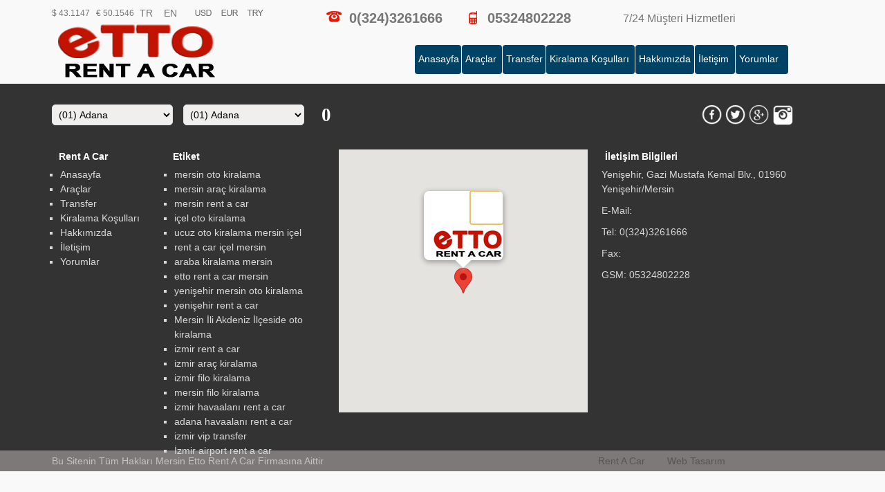

--- FILE ---
content_type: text/html; charset=UTF-8
request_url: https://www.ettorentacar.com/tr/arac_incele/112/RENAULT-TALIANT-2023-OTOMATIK.html
body_size: 5387
content:

 <!DOCTYPE html PUBLIC "-//W3C//DTD XHTML 1.0 Transitional//EN" "http://www.w3.org/TR/xhtml1/DTD/xhtml1-transitional.dtd">
<html xmlns="http://www.w3.org/1999/xhtml"><head>

<title>Mersin İçel Araç Oto Kiralama Rent A Car  </title>
<link rel="shortcut icon" href="https://www.ettorentacar.com/icon.png">
<meta name="description" content="Mersin Etto Rent A Car Güvenilir Araç Kiralama. Her İsteğe Uygun Araç Kiralama Şoförlü ve Şoförsüz Araç Kiralama" />
<meta NAME="Keywords" CONTENT="mersin oto kiralama, mersin araç kiralama, mersin rent a car">
<meta name="google-site-verification" content="D__EHdC9BkRKTKSIntw4_RSA43Er5G7QOgEhnxkwNrg" />
<meta name="viewport" content="width=device-width, initial-scale=1">
<meta name="copyright" content="Copyright (c) Mersin Etto Rent A Car | Tüm hakları saklıdır" />
<meta name="distribution" content="global" />
<meta name="ROBOTS" content="INDEX,FOLLOW" /> 
<meta content="Index, Follow" name="googlebot" /> 
<meta content="all, index, follow" name="Robots" /> 
<meta http-equiv="Content-Type" content="text/html; charset=utf-8"/>
<meta http-equiv="X-UA-Compatible" content="IE=edge,chrome=1"> 
<link rel="stylesheet" href="https://www.ettorentacar.com/style.css" type="text/css" />
<link rel="stylesheet" href="https://www.ettorentacar.com/ic_sayfalar.css" type="text/css" />
 
		<!-- tarih -->
<script type="text/javascript" src="https://www.ettorentacar.com/js/jquery.min.js"></script>
<link rel="stylesheet" type="text/css" href="https://www.ettorentacar.com/jquery.datetimepicker.css"/>
<script src="https://www.ettorentacar.com/jquery.datetimepicker.js"></script>
		  <!-- tarih -->

     
	   <link rel="stylesheet" type="text/css" href="https://www.ettorentacar.com/css/demo.css" />
        <link rel="stylesheet" type="text/css" href="https://www.ettorentacar.com/css/style.css" />
		<!--[if lt IE 9]>
		<link rel="stylesheet" type="text/css" href="css/style_ie.css" />
		<![endif]-->
		<!-- jQuery -->
		<script type="text/javascript" src="https://www.ettorentacar.com/js/jquery.min.js"></script>
		<!-- jmpress plugin -->
		<script type="text/javascript" src="https://www.ettorentacar.com/js/jmpress.min.js"></script>
		<!-- jmslideshow plugin : extends the jmpress plugin -->
		<script type="text/javascript" src="https://www.ettorentacar.com/js/jquery.jmslideshow.js"></script>
		<script type="text/javascript" src="https://www.ettorentacar.com/js/modernizr.custom.48780.js"></script>
		
<!-- Google Tag Manager -->
<script>(function(w,d,s,l,i){w[l]=w[l]||[];w[l].push({'gtm.start':
new Date().getTime(),event:'gtm.js'});var f=d.getElementsByTagName(s)[0],
j=d.createElement(s),dl=l!='dataLayer'?'&l='+l:'';j.async=true;j.src=
'https://www.googletagmanager.com/gtm.js?id='+i+dl;f.parentNode.insertBefore(j,f);
})(window,document,'script','dataLayer','GTM-PSLDVX7');</script>
<!-- End Google Tag Manager -->
</head>
		
		<noscript>
			<style>
			.step {
				width: 100%;
				position: relative;
			}
			.step:not(.active) {
				opacity: 1;
				filter: alpha(opacity=99);
				-ms-filter: "progid:DXImageTransform.Microsoft.Alpha(opacity=99)";
			}
			.step:not(.active) a.jms-link{
				opacity: 1;
				margin-top: 40px;
			}
			</style>
		</noscript>
		

		
		<body>

<div class="yatay_kaydirma_gizle">
       

  

 <link rel="stylesheet" type="text/css" href="menu/styles.css">

                              
                




	<script type="text/javascript" src="https://www.ettorentacar.com/jquery.js"></script>
	<script type="text/javascript">
	$(function(){
		var a = 0;
		$('.menuAc').click(function(){
			if ( a == 0 ){
				
				a++;
			} else {
				
				a = 0;
			}
			$(this).next('ul').slideToggle(500);
		});
	});
	</script>

<body>
<div id="ust_header">
       
      
  			
				  
     <div class="header_alan"> 

<div class="logo"><a href="https://www.ettorentacar.com/tr/rent-acar-oto-kiralama.html"><img src="https://www.ettorentacar.com/araclar/mersin-etto-rent-a-car7d3f4255f8.png" class="logo_boyut" border="0" alt="rent a car oto kiralama"></a> </div>
	
<div class="dolar"> $ 43.1147</div>
<div class="euro"> &euro; 50.1546</div>
<div class="turkce"><a href="https://www.ettorentacar.com/tr/home/anasayfa.html"></a><a href="https://www.ettorentacar.com/tr/home/anasayfa.html"><font color="#767676">TR</font></a></div>
<div class="ing"><a href="https://www.ettorentacar.com/en/home/anasayfa.html"></a><a href="https://www.ettorentacar.com/en/home/anasayfa.html"><font color="#767676">EN</font></a></div>
<div class="parabirimi_dolar_cevir">
 <form id="form2" name="form2" method="post" action="https://www.ettorentacar.com/tr/home/anasayfa.html">
<input name="Submit" type="image" value="Submit" src="https://www.ettorentacar.com/images/dolar.png" title="TL / DOLAR" />
<input name="para_birimi" type="hidden" id="para_birimi" value="dolar" />
</form>
</div>
<div class="parabirimi_euro_cevir">
<form id="form4" name="form4" method="post" action="https://www.ettorentacar.com/tr/home/anasayfa.html">
<input name="Submit3" type="image" value="Submit" src="https://www.ettorentacar.com/images/euro.png"  title="TL / EURO"/>
<input name="para_birimi" type="hidden" id="para_birimi" value="euro" />
</form>
</div>
<div class="parabirimi_tl_cevir">
<form id="form5" name="form5" method="post" action="https://www.ettorentacar.com/tr/home/anasayfa.html">
<input name="Submit4" type="image" value="Submit" src="https://www.ettorentacar.com/images/tl.png" title="TL" />
<input name="para_birimi" type="hidden" id="para_birimi" value="tl" />
</form>
</div>


<div class="tel3">
0(324)3261666</div>

<div class="tel2">
05324802228</div>


<div class="ust_7_24">7/24 M&uuml;&#351;teri Hizmetleri </div>	

      <div class="menu_grup">
<div class="anasayfa"><a href="https://www.ettorentacar.com/tr/rent-acar-oto-kiralama.html"><font color="#ffffff">Anasayfa</font></a></div>

<div class="araclar"><a href="https://www.ettorentacar.com/tr/tum-araclar.html"><font color="#ffffff">Ara&ccedil;lar</font></a></div>
<div class="transfer"><a href="https://www.ettorentacar.com/tr/transfer.html"><font color="#ffffff">Transfer</font></a></div>
<div class="kiralama"><a href="https://www.ettorentacar.com/tr/kira-kosulu.html"><font color="#ffffff">Kiralama Ko&#351;ullar&#305;</font></a></div>
<div class="hakkimizda"><a href="https://www.ettorentacar.com/tr/hakkimizda.html"><font color="#ffffff">Hakk&#305;m&#305;zda</font></a></div>
<div class="iletisim"><a href="https://www.ettorentacar.com/tr/iletisim-bilgileri.html"><font color="#ffffff">&#304;leti&#351;im</font> </a></div>
<div class="yorumlar"><a href="https://www.ettorentacar.com/tr/yorumlar.html"><font color="#ffffff">Yorumlar </font></a></div>          
       </div>				
				









</div>






</div>

 <div class="menu_gizle_mobil"> <div class="menu">
	<div class="menuAc"><img src="https://www.ettorentacar.com/images/menu.png" alt="menu" align="absmiddle"> </div>
	<ul>
	
	    <li><a href="https://www.ettorentacar.com/tr/rent-acar-oto-kiralama.html">Anasayfa</a></li>
		
		<li><a href="https://www.ettorentacar.com/tr/tum-araclar.html" style="color:#d7d9db">Ara&ccedil;lar</a></li>
		<li><a href="https://www.ettorentacar.com/tr/transfer.html">Transfer</a></li>
		<li><a href="https://www.ettorentacar.com/tr/kira-kosulu.html"> Kiralama Ko&#351;ullar&#305;</a></li>
		<li><a href="https://www.ettorentacar.com/tr/hakkimizda.html">Hakk&#305;m&#305;zda</a></li>
		<li><a href="https://www.ettorentacar.com/tr/iletisim-bilgileri.html">&#304;leti&#351;im </a></li>
		<li><a href="https://www.ettorentacar.com/tr/yorumlar.html">Yorumlar </a></li>
	</ul>
	
	
</div>
</div>
<img src="https://www.ettorentacar.com/images/araclar_ara_cizgi.png" width="100%" style="background-color:#fff; height:1px;" alt="cizgi" >


           

 <link rel="stylesheet" href="https://www.ettorentacar.com/arac_incele.css" type="text/css" />


 <script language="javascript">
				
         </script>

           


	 

			
<div class="km_alani_genis">
<div class="km_alani">
 

<SCRIPT language=JavaScript src="https://www.ettorentacar.com/km.js"></SCRIPT>
<style type="text/css">
<!--
.style1 {
	font-size: 16px;
	font-weight: bold;
}
-->
</style>


      <form  name=mesafeFormu>
    <div class="il1_konum">    
    <select name="sehir1" id="sehir1" onchange=mesafeHesapla() style="width:175px; -moz-border-radius: 5px; -webkit-border-radius: 5px; border-radius: 5px; border: #e1e3e5 1px solid; background:#f1efed; padding:5px;">
              <option 
                          selected>(01) Adana </option>
              <option>(02) Ad&#305;yaman </option>
              <option>(03) 
                Afyon </option>
              <option>(04) A&#287;r&#305; </option>
              <option>(05) Amasya </option>
              <option>(06) 
                Ankara </option>
              <option>(07) Antalya </option>
              <option>(08) 
                Artvin </option>
              <option>(09) Ayd&#305;n </option>
              <option>(10) 
                Bal&#305;kesir </option>
              <option>(11) Bilecik </option>
              <option>(12) 
                Bing&ouml;l </option>
              <option>(13) Bitlis </option>
              <option>(14) Bolu </option>
              <option>(15) 
                Burdur </option>
              <option>(16) Bursa </option>
              <option>(17) 
                &Ccedil;anakkale </option>
              <option>(18) &Ccedil;ank&#305;r&#305; </option>
              <option>(19) 
                &Ccedil;orum </option>
              <option>(20) Denizli </option>
              <option>(21) 
                Diyarbak&#305;r </option>
              <option>(22) Edirne </option>
              <option>(23) 
                Elaz&#305;&#287; </option>
              <option>(24) Erzincan </option>
              <option>(25) 
                Erzurum </option>
              <option>(26) Eski&#351;ehir </option>
              <option>(27) 
                Gaziantep </option>
              <option>(28) Giresun </option>
              <option>(29) 
                G&uuml;m&uuml;&#351;hane </option>
              <option>(30) Hakkari </option>
              <option>(31) 
                Hatay </option>
              <option>(32) Isparta </option>
              <option>(33) &#304;&ccedil;el </option>
              <option>(34) 
                &#304;stanbul </option>
              <option>(35) &#304;zmir </option>
              <option>(36) 
                Kars </option>
              <option>(37) Kastamonu </option>
              <option>(38) 
                Kayseri </option>
              <option>(39) K&#305;rklareli </option>
              <option>(40) 
                K&#305;r&#351;ehir </option>
              <option>(41) Kocaeli </option>
              <option>(42) 
                Konya </option>
              <option>(43) K&uuml;tahya </option>
              <option>(44) 
                Malatya </option>
              <option>(45) Manisa </option>
              <option>(46) 
                Kahramanmara&#351; </option>
              <option>(47) Mardin </option>
              <option>(48) 
                Mu&#287;la </option>
              <option>(49) Mu&#351; </option>
              <option>(50) Nev&#351;ehir </option>
              <option>(51) 
                Ni&#287;de </option>
              <option>(52) Ordu </option>
              <option>(53) Rize </option>
              <option>(54) 
                Sakarya </option>
              <option>(55) Samsun </option>
              <option>(56) 
                Siirt </option>
              <option>(57) Sinop </option>
              <option>(58) Sivas </option>
              <option>(59) 
                Tekirda&#287; </option>
              <option>(60) Tokat </option>
              <option>(61) 
                Trabzon </option>
              <option>(62) Tunceli </option>
              <option>(63) 
                &#350;anl&#305;urfa </option>
              <option>(64) U&#351;ak </option>
              <option>(65) Van </option>
              <option>(66) 
                Yozgat </option>
              <option>(67) Zonguldak </option>
              <option>(68) 
                Aksaray </option>
              <option>(69) Bayburt </option>
              <option>(70) 
                Karaman </option>
              <option>(71) K&#305;r&#305;kkale </option>
              <option>(72) 
                Batman </option>
              <option>(73) &#350;&#305;rnak </option>
              <option>(74) 
                Bart&#305;n </option>
              <option>(75) Ardahan </option>
              <option>(76) 
                I&#287;d&#305;r </option>
              <option>(77) Yalova </option>
              <option>(78) 
                Karab&uuml;k </option>
              <option>(79) Kilis </option>
              <option>(80) 
                Osmaniye </option>
              <option>(81) D&uuml;zce</option>
            </select>
			</div>
			<div class="il2_konum">
			<select name="sehir2" id="sehir2" onchange=mesafeHesapla() style="width:175px; -moz-border-radius: 5px; -webkit-border-radius: 5px; border-radius: 5px; border: #e1e3e5 1px solid; background:#f1efed; padding:5px;">
              <option 
                          selected>(01) Adana </option>
              <option>(02) Ad&#305;yaman </option>
              <option>(03) 
                Afyon </option>
              <option>(04) A&#287;r&#305; </option>
              <option>(05) Amasya </option>
              <option>(06) 
                Ankara </option>
              <option>(07) Antalya </option>
              <option>(08) 
                Artvin </option>
              <option>(09) Ayd&#305;n </option>
              <option>(10) 
                Bal&#305;kesir </option>
              <option>(11) Bilecik </option>
              <option>(12) 
                Bing&ouml;l </option>
              <option>(13) Bitlis </option>
              <option>(14) Bolu </option>
              <option>(15) 
                Burdur </option>
              <option>(16) Bursa </option>
              <option>(17) 
                &Ccedil;anakkale </option>
              <option>(18) &Ccedil;ank&#305;r&#305; </option>
              <option>(19) 
                &Ccedil;orum </option>
              <option>(20) Denizli </option>
              <option>(21) 
                Diyarbak&#305;r </option>
              <option>(22) Edirne </option>
              <option>(23) 
                Elaz&#305;&#287; </option>
              <option>(24) Erzincan </option>
              <option>(25) 
                Erzurum </option>
              <option>(26) Eski&#351;ehir </option>
              <option>(27) 
                Gaziantep </option>
              <option>(28) Giresun </option>
              <option>(29) 
                G&uuml;m&uuml;&#351;hane </option>
              <option>(30) Hakkari </option>
              <option>(31) 
                Hatay </option>
              <option>(32) Isparta </option>
              <option>(33) &#304;&ccedil;el </option>
              <option>(34) 
                &#304;stanbul </option>
              <option>(35) &#304;zmir </option>
              <option>(36) 
                Kars </option>
              <option>(37) Kastamonu </option>
              <option>(38) 
                Kayseri </option>
              <option>(39) K&#305;rklareli </option>
              <option>(40) 
                K&#305;r&#351;ehir </option>
              <option>(41) Kocaeli </option>
              <option>(42) 
                Konya </option>
              <option>(43) K&uuml;tahya </option>
              <option>(44) 
                Malatya </option>
              <option>(45) Manisa </option>
              <option>(46) 
                Kahramanmara&#351; </option>
              <option>(47) Mardin </option>
              <option>(48) 
                Mu&#287;la </option>
              <option>(49) Mu&#351; </option>
              <option>(50) Nev&#351;ehir </option>
              <option>(51) 
                Ni&#287;de </option>
              <option>(52) Ordu </option>
              <option>(53) Rize </option>
              <option>(54) 
                Sakarya </option>
              <option>(55) Samsun </option>
              <option>(56) 
                Siirt </option>
              <option>(57) Sinop </option>
              <option>(58) Sivas </option>
              <option>(59) 
                Tekirda&#287; </option>
              <option>(60) Tokat </option>
              <option>(61) 
                Trabzon </option>
              <option>(62) Tunceli </option>
              <option>(63) 
                &#350;anl&#305;urfa </option>
              <option>(64) U&#351;ak </option>
              <option>(65) Van </option>
              <option>(66) 
                Yozgat </option>
              <option>(67) Zonguldak </option>
              <option>(68) 
                Aksaray </option>
              <option>(69) Bayburt </option>
              <option>(70) 
                Karaman </option>
              <option>(71) K&#305;r&#305;kkale </option>
              <option>(72) 
                Batman </option>
              <option>(73) &#350;&#305;rnak </option>
              <option>(74) 
                Bart&#305;n </option>
              <option>(75) Ardahan </option>
              <option>(76) 
                I&#287;d&#305;r </option>
              <option>(77) Yalova </option>
              <option>(78) 
                Karab&uuml;k </option>
              <option>(79) Kilis </option>
              <option>(80) 
                Osmaniye </option>
              <option>(81) D&uuml;zce</option>
            </select>
			</div>
			
			<div align="center"><span id="km" style="font-size:18px; font-weight:bold; color:#0099FF;"> <font 
                        color="#ffffff">
            
			<div class="km_hesap_konum">  
			  <input 
                        name="mesafe" 
                        style="BORDER-BOTTOM: #0099FF 0px solid; background-color:#333333; BORDER-LEFT: #0099FF 0px solid; FONT-FAMILY: Verdana; COLOR: #ffffff; FONT-SIZE: 20pt; BORDER-TOP: #0099FF 0px solid; FONT-WEIGHT: bold; BORDER-RIGHT: #0099FF 0px solid" value="0" 
                        size="2" maxlength="4" readonly="readonly" />
             </div>
     
	       </div>
	    
      </form><div class="sosyal_aglar">
<a href="" target="_blank"><img src="https://www.ettorentacar.com/images/facebook.png" width="30" height="30" border="0" alt="facebook" /></a>
<a href="https://www.facebook.com/" target="_blank"><img src="https://www.ettorentacar.com/images/Twitter-icon.png" width="30" height="30" border="0" alt="Twitter" /></a>
<a href="" target="_blank"><img src="https://www.ettorentacar.com/images/google_icon.png" width="30" height="30" border="0" alt="google" /></a>
<a href="" target="_blank"><img src="https://www.ettorentacar.com/images/instagram_icon.png" width="30" height="30" border="0" alt="instagram" /></a><br />
</div>


</div>	
</div>

<div class="alt_sayfa_alani_genis">
  <div class="alt_sayfa_alani"> 
	
 <style>#alt_taraf li {margin-left:12px; list-style-type: square; color:#d7d9db;} </style>
	
	<div class="alt_menu_blumu"><div class="alt_sayfa_baslik">Rent A Car</div>
<ul id="alt_taraf">	
<li><a href="https://www.ettorentacar.com/tr/rent-acar-oto-kiralama.html" style="color:#d7d9db">Anasayfa</a></li>

<li><a href="https://www.ettorentacar.com/tr/tum-araclar.html" style="color:#d7d9db">Ara&ccedil;lar</a></li>
<li><a href="https://www.ettorentacar.com/tr/transfer.html" style="color:#d7d9db">Transfer</a></li>
<li><a href="https://www.ettorentacar.com/tr/kira-kosulu.html" style="color:#d7d9db">Kiralama Ko&#351;ullar&#305;</a></li>
<li><a href="https://www.ettorentacar.com/tr/hakkimizda.html" style="color:#d7d9db">Hakk&#305;m&#305;zda</a></li>
<li><a href="https://www.ettorentacar.com/tr/iletisim-bilgileri.html" style="color:#d7d9db">&#304;leti&#351;im</a></li>
<li><a href="https://www.ettorentacar.com/tr/yorumlar.html" style="color:#d7d9db">Yorumlar</a></li>
</ul>	
	</div>
	
	<div class="alt_etiket_blumu"><div class="alt_sayfa_baslik"> Etiket </div> 

<ul id="alt_taraf">
<li><a href="https://www.ettorentacar.com/tr/araclar/27/mersin-oto-kiralama.html" style="color:#d7d9db">mersin oto kiralama</a>
</li>
</ul>
<ul id="alt_taraf">
<li><a href="https://www.ettorentacar.com/tr/araclar/28/mersin-arac-kiralama.html" style="color:#d7d9db">mersin araç kiralama</a>
</li>
</ul>
<ul id="alt_taraf">
<li><a href="https://www.ettorentacar.com/tr/araclar/29/mersin-rent-a-car.html" style="color:#d7d9db">mersin rent a car</a>
</li>
</ul>
<ul id="alt_taraf">
<li><a href="https://www.ettorentacar.com/tr/araclar/31/icel-oto-kiralama.html" style="color:#d7d9db">içel oto kiralama</a>
</li>
</ul>
<ul id="alt_taraf">
<li><a href="https://www.ettorentacar.com/tr/araclar/32/ucuz-oto-kiralama-mersin-icel.html" style="color:#d7d9db">ucuz oto kiralama mersin içel</a>
</li>
</ul>
<ul id="alt_taraf">
<li><a href="https://www.ettorentacar.com/tr/araclar/33/rent-a-car-icel-mersin.html" style="color:#d7d9db">rent a car içel mersin</a>
</li>
</ul>
<ul id="alt_taraf">
<li><a href="https://www.ettorentacar.com/tr/araclar/34/araba-kiralama-mersin.html" style="color:#d7d9db">araba kiralama mersin</a>
</li>
</ul>
<ul id="alt_taraf">
<li><a href="https://www.ettorentacar.com/tr/araclar/35/etto-rent-a-car-mersin.html" style="color:#d7d9db">etto rent a car mersin</a>
</li>
</ul>
<ul id="alt_taraf">
<li><a href="https://www.ettorentacar.com/tr/araclar/37/yenisehir-mersin-oto-kiralama.html" style="color:#d7d9db">yenişehir mersin oto kiralama</a>
</li>
</ul>
<ul id="alt_taraf">
<li><a href="https://www.ettorentacar.com/tr/araclar/38/yenisehir-rent-a-car.html" style="color:#d7d9db">yenişehir rent a car</a>
</li>
</ul>
<ul id="alt_taraf">
<li><a href="https://www.ettorentacar.com/tr/araclar/39/Mersin-Ili-Akdeniz-Ilceside-oto-kiralama.html" style="color:#d7d9db">Mersin İli Akdeniz İlçeside oto kiralama</a>
</li>
</ul>
<ul id="alt_taraf">
<li><a href="https://www.ettorentacar.com/tr/araclar/41/izmir-rent-a-car.html" style="color:#d7d9db">izmir rent a car</a>
</li>
</ul>
<ul id="alt_taraf">
<li><a href="https://www.ettorentacar.com/tr/araclar/42/izmir-arac-kiralama.html" style="color:#d7d9db">izmir araç kiralama</a>
</li>
</ul>
<ul id="alt_taraf">
<li><a href="https://www.ettorentacar.com/tr/araclar/43/izmir-filo-kiralama.html" style="color:#d7d9db">izmir filo kiralama</a>
</li>
</ul>
<ul id="alt_taraf">
<li><a href="https://www.ettorentacar.com/tr/araclar/44/mersin-filo-kiralama.html" style="color:#d7d9db">mersin filo kiralama</a>
</li>
</ul>
<ul id="alt_taraf">
<li><a href="https://www.ettorentacar.com/tr/araclar/45/izmir-havaalani-rent-a-car.html" style="color:#d7d9db">izmir havaalanı rent a car</a>
</li>
</ul>
<ul id="alt_taraf">
<li><a href="https://www.ettorentacar.com/tr/araclar/46/adana-havaalani-rent-a-car.html" style="color:#d7d9db">adana havaalanı rent a car</a>
</li>
</ul>
<ul id="alt_taraf">
<li><a href="https://www.ettorentacar.com/tr/araclar/47/izmir-vip-transfer.html" style="color:#d7d9db">izmir vip transfer</a>
</li>
</ul>
<ul id="alt_taraf">
<li><a href="https://www.ettorentacar.com/tr/araclar/49/Izmir-airport-rent-a-car.html" style="color:#d7d9db">İzmir airport rent a car</a>
</li>
</ul>
</div>
	<div class="alt_harita_blumu"> 
    <style>
      #map-canvas1 {
        height: 380px;
		width:360px;
      }
    </style>
    <script src="https://maps.googleapis.com/maps/api/js?v=3.exp&language=tr"></script>
    <script>
function initialize() {
  var mapOptions = {
    scaleControl: true,
    center: new google.maps.LatLng(36.779506, 34.581988),
    zoom: 16
  };

  var map = new google.maps.Map(document.getElementById('map-canvas1'), mapOptions);

   var contentString = "<img src=\"https://www.ettorentacar.com/images/logo_icon.png\" align=\"absmiddle\" style=\"display:inline-block\" />" + "<span>";
            // infoWindow olusturuluyor
            var infowindow = new google.maps.InfoWindow({
                content: contentString
                
            });
            var gmapMarker = new google.maps.Marker({
                position: new google.maps.LatLng(36.779506, 34.581988),
                map: map,
                title: ""
            });
            // gmapMarker'a click event'i ekleniyor ve infowindow'un g�sterilmesini
            google.maps.event.addListener(gmapMarker, 'click', function (event) {
                infowindow.open(map, gmapMarker);
            });
            // info penceresinin otomatik a�ilmasi saglar , istenmiyorsa alttaki satiri silebilirsiniz
            window.setTimeout(function () {
                infowindow.open(map, gmapMarker);
            }, 500);
        }
google.maps.event.addDomListener(window, 'load', initialize);
    </script>

  <body>
    <div id="map-canvas1"></div>
  </body>
     <script async defer
    src="https://maps.googleapis.com/maps/api/js?key=AIzaSyBhk6TELLT03DLlo4EIcmts0ciIwG0wpVo&callback=initMap">
    </script>
</div>
	      <div class="alt_iletisim_blumu"> 
	
	
		                 <div class="alt_sayfa_baslik">&#304;leti&#351;im Bilgileri</div>
		                 <div class="alt_sayfa_iletisim_yazilari">Yenişehir, Gazi Mustafa Kemal Blv., 01960 Yenişehir/Mersin                                </div>          
				         <div class="alt_sayfa_iletisim_yazilari">E-Mail: </div>
						 <div class="alt_sayfa_iletisim_yazilari">Tel: 0(324)3261666</div>
						 <div class="alt_sayfa_iletisim_yazilari">Fax: </div>
						 <div class="alt_sayfa_iletisim_yazilari">GSM: 05324802228</div>
         </div>
   </div>	




</div>


<div class="en_alt_genis">

<div class="en_alt">

<div class="alt_firma_haklari">Bu Sitenin T&uuml;m Haklar&#305; Mersin Etto Rent A Car Firmas&#305;na Aittir</div>

<div class="alt_firma_sayac">

           <!--LiveInternet counter--><script type="text/javascript"><!--
document.write("<a href='//www.liveinternet.ru/stat/ettorentacar.com' "+
"target=_blank><img src='//counter.yadro.ru/hit?t44.6;r"+
escape(document.referrer)+((typeof(screen)=="undefined")?"":
";s"+screen.width+"*"+screen.height+"*"+(screen.colorDepth?
screen.colorDepth:screen.pixelDepth))+";u"+escape(document.URL)+
";"+Math.random()+
"' alt='' title='LiveInternet' "+
"border='0' width='10' height='10'><\/a>")
//--></script><!--/LiveInternet-->



</div>

<div class="alt_link1"><a href="http://www.ototakip.net/" target="_blank">Rent A Car </a></div>
<div class="alt_link2"><a href="http://www.teknoiletisim.net/" target="_blank">Web Tasar&#305;m </a></div>

</div>		

</div>
<script>
  (function(i,s,o,g,r,a,m){i['GoogleAnalyticsObject']=r;i[r]=i[r]||function(){
  (i[r].q=i[r].q||[]).push(arguments)},i[r].l=1*new Date();a=s.createElement(o),
  m=s.getElementsByTagName(o)[0];a.async=1;a.src=g;m.parentNode.insertBefore(a,m)
  })(window,document,'script','//www.google-analytics.com/analytics.js','ga');

  ga('create', 'UA-35600786-19', 'auto');
  ga('send', 'pageview');

</script>
		

   
   		
		
		
		
		
		
		
		
		
		
		
		
		
		
		
		

   
</div>	
		</body>
</html>



--- FILE ---
content_type: text/html; charset=UTF-8
request_url: https://www.ettorentacar.com/tr/arac_incele/112/menu/styles.css
body_size: 5293
content:

 <!DOCTYPE html PUBLIC "-//W3C//DTD XHTML 1.0 Transitional//EN" "http://www.w3.org/TR/xhtml1/DTD/xhtml1-transitional.dtd">
<html xmlns="http://www.w3.org/1999/xhtml"><head>

<title>Mersin İçel Araç Oto Kiralama Rent A Car  </title>
<link rel="shortcut icon" href="https://www.ettorentacar.com/icon.png">
<meta name="description" content="Mersin Etto Rent A Car Güvenilir Araç Kiralama. Her İsteğe Uygun Araç Kiralama Şoförlü ve Şoförsüz Araç Kiralama" />
<meta NAME="Keywords" CONTENT="mersin oto kiralama, mersin araç kiralama, mersin rent a car">
<meta name="google-site-verification" content="D__EHdC9BkRKTKSIntw4_RSA43Er5G7QOgEhnxkwNrg" />
<meta name="viewport" content="width=device-width, initial-scale=1">
<meta name="copyright" content="Copyright (c) Mersin Etto Rent A Car | Tüm hakları saklıdır" />
<meta name="distribution" content="global" />
<meta name="ROBOTS" content="INDEX,FOLLOW" /> 
<meta content="Index, Follow" name="googlebot" /> 
<meta content="all, index, follow" name="Robots" /> 
<meta http-equiv="Content-Type" content="text/html; charset=utf-8"/>
<meta http-equiv="X-UA-Compatible" content="IE=edge,chrome=1"> 
<link rel="stylesheet" href="https://www.ettorentacar.com/style.css" type="text/css" />
<link rel="stylesheet" href="https://www.ettorentacar.com/ic_sayfalar.css" type="text/css" />
 
		<!-- tarih -->
<script type="text/javascript" src="https://www.ettorentacar.com/js/jquery.min.js"></script>
<link rel="stylesheet" type="text/css" href="https://www.ettorentacar.com/jquery.datetimepicker.css"/>
<script src="https://www.ettorentacar.com/jquery.datetimepicker.js"></script>
		  <!-- tarih -->

     
	   <link rel="stylesheet" type="text/css" href="https://www.ettorentacar.com/css/demo.css" />
        <link rel="stylesheet" type="text/css" href="https://www.ettorentacar.com/css/style.css" />
		<!--[if lt IE 9]>
		<link rel="stylesheet" type="text/css" href="css/style_ie.css" />
		<![endif]-->
		<!-- jQuery -->
		<script type="text/javascript" src="https://www.ettorentacar.com/js/jquery.min.js"></script>
		<!-- jmpress plugin -->
		<script type="text/javascript" src="https://www.ettorentacar.com/js/jmpress.min.js"></script>
		<!-- jmslideshow plugin : extends the jmpress plugin -->
		<script type="text/javascript" src="https://www.ettorentacar.com/js/jquery.jmslideshow.js"></script>
		<script type="text/javascript" src="https://www.ettorentacar.com/js/modernizr.custom.48780.js"></script>
		
<!-- Google Tag Manager -->
<script>(function(w,d,s,l,i){w[l]=w[l]||[];w[l].push({'gtm.start':
new Date().getTime(),event:'gtm.js'});var f=d.getElementsByTagName(s)[0],
j=d.createElement(s),dl=l!='dataLayer'?'&l='+l:'';j.async=true;j.src=
'https://www.googletagmanager.com/gtm.js?id='+i+dl;f.parentNode.insertBefore(j,f);
})(window,document,'script','dataLayer','GTM-PSLDVX7');</script>
<!-- End Google Tag Manager -->
</head>
		
		<noscript>
			<style>
			.step {
				width: 100%;
				position: relative;
			}
			.step:not(.active) {
				opacity: 1;
				filter: alpha(opacity=99);
				-ms-filter: "progid:DXImageTransform.Microsoft.Alpha(opacity=99)";
			}
			.step:not(.active) a.jms-link{
				opacity: 1;
				margin-top: 40px;
			}
			</style>
		</noscript>
		

		
		<body>

<div class="yatay_kaydirma_gizle">
       

  

 <link rel="stylesheet" type="text/css" href="menu/styles.css">

                              
                




	<script type="text/javascript" src="https://www.ettorentacar.com/jquery.js"></script>
	<script type="text/javascript">
	$(function(){
		var a = 0;
		$('.menuAc').click(function(){
			if ( a == 0 ){
				
				a++;
			} else {
				
				a = 0;
			}
			$(this).next('ul').slideToggle(500);
		});
	});
	</script>

<body>
<div id="ust_header">
       
      
  			
				  
     <div class="header_alan"> 

<div class="logo"><a href="https://www.ettorentacar.com/tr/rent-acar-oto-kiralama.html"><img src="https://www.ettorentacar.com/araclar/mersin-etto-rent-a-car7d3f4255f8.png" class="logo_boyut" border="0" alt="rent a car oto kiralama"></a> </div>
	
<div class="dolar"> $ 43.1147</div>
<div class="euro"> &euro; 50.1546</div>
<div class="turkce"><a href="https://www.ettorentacar.com/tr/home/anasayfa.html"></a><a href="https://www.ettorentacar.com/tr/home/anasayfa.html"><font color="#767676">TR</font></a></div>
<div class="ing"><a href="https://www.ettorentacar.com/en/home/anasayfa.html"></a><a href="https://www.ettorentacar.com/en/home/anasayfa.html"><font color="#767676">EN</font></a></div>
<div class="parabirimi_dolar_cevir">
 <form id="form2" name="form2" method="post" action="https://www.ettorentacar.com/tr/home/anasayfa.html">
<input name="Submit" type="image" value="Submit" src="https://www.ettorentacar.com/images/dolar.png" title="TL / DOLAR" />
<input name="para_birimi" type="hidden" id="para_birimi" value="dolar" />
</form>
</div>
<div class="parabirimi_euro_cevir">
<form id="form4" name="form4" method="post" action="https://www.ettorentacar.com/tr/home/anasayfa.html">
<input name="Submit3" type="image" value="Submit" src="https://www.ettorentacar.com/images/euro.png"  title="TL / EURO"/>
<input name="para_birimi" type="hidden" id="para_birimi" value="euro" />
</form>
</div>
<div class="parabirimi_tl_cevir">
<form id="form5" name="form5" method="post" action="https://www.ettorentacar.com/tr/home/anasayfa.html">
<input name="Submit4" type="image" value="Submit" src="https://www.ettorentacar.com/images/tl.png" title="TL" />
<input name="para_birimi" type="hidden" id="para_birimi" value="tl" />
</form>
</div>


<div class="tel3">
0(324)3261666</div>

<div class="tel2">
05324802228</div>


<div class="ust_7_24">7/24 M&uuml;&#351;teri Hizmetleri </div>	

      <div class="menu_grup">
<div class="anasayfa"><a href="https://www.ettorentacar.com/tr/rent-acar-oto-kiralama.html"><font color="#ffffff">Anasayfa</font></a></div>

<div class="araclar"><a href="https://www.ettorentacar.com/tr/tum-araclar.html"><font color="#ffffff">Ara&ccedil;lar</font></a></div>
<div class="transfer"><a href="https://www.ettorentacar.com/tr/transfer.html"><font color="#ffffff">Transfer</font></a></div>
<div class="kiralama"><a href="https://www.ettorentacar.com/tr/kira-kosulu.html"><font color="#ffffff">Kiralama Ko&#351;ullar&#305;</font></a></div>
<div class="hakkimizda"><a href="https://www.ettorentacar.com/tr/hakkimizda.html"><font color="#ffffff">Hakk&#305;m&#305;zda</font></a></div>
<div class="iletisim"><a href="https://www.ettorentacar.com/tr/iletisim-bilgileri.html"><font color="#ffffff">&#304;leti&#351;im</font> </a></div>
<div class="yorumlar"><a href="https://www.ettorentacar.com/tr/yorumlar.html"><font color="#ffffff">Yorumlar </font></a></div>          
       </div>				
				









</div>






</div>

 <div class="menu_gizle_mobil"> <div class="menu">
	<div class="menuAc"><img src="https://www.ettorentacar.com/images/menu.png" alt="menu" align="absmiddle"> </div>
	<ul>
	
	    <li><a href="https://www.ettorentacar.com/tr/rent-acar-oto-kiralama.html">Anasayfa</a></li>
		
		<li><a href="https://www.ettorentacar.com/tr/tum-araclar.html" style="color:#d7d9db">Ara&ccedil;lar</a></li>
		<li><a href="https://www.ettorentacar.com/tr/transfer.html">Transfer</a></li>
		<li><a href="https://www.ettorentacar.com/tr/kira-kosulu.html"> Kiralama Ko&#351;ullar&#305;</a></li>
		<li><a href="https://www.ettorentacar.com/tr/hakkimizda.html">Hakk&#305;m&#305;zda</a></li>
		<li><a href="https://www.ettorentacar.com/tr/iletisim-bilgileri.html">&#304;leti&#351;im </a></li>
		<li><a href="https://www.ettorentacar.com/tr/yorumlar.html">Yorumlar </a></li>
	</ul>
	
	
</div>
</div>
<img src="https://www.ettorentacar.com/images/araclar_ara_cizgi.png" width="100%" style="background-color:#fff; height:1px;" alt="cizgi" >


           

 <link rel="stylesheet" href="https://www.ettorentacar.com/arac_incele.css" type="text/css" />


 <script language="javascript">
				
         </script>

           


	 

			
<div class="km_alani_genis">
<div class="km_alani">
 

<SCRIPT language=JavaScript src="https://www.ettorentacar.com/km.js"></SCRIPT>
<style type="text/css">
<!--
.style1 {
	font-size: 16px;
	font-weight: bold;
}
-->
</style>


      <form  name=mesafeFormu>
    <div class="il1_konum">    
    <select name="sehir1" id="sehir1" onchange=mesafeHesapla() style="width:175px; -moz-border-radius: 5px; -webkit-border-radius: 5px; border-radius: 5px; border: #e1e3e5 1px solid; background:#f1efed; padding:5px;">
              <option 
                          selected>(01) Adana </option>
              <option>(02) Ad&#305;yaman </option>
              <option>(03) 
                Afyon </option>
              <option>(04) A&#287;r&#305; </option>
              <option>(05) Amasya </option>
              <option>(06) 
                Ankara </option>
              <option>(07) Antalya </option>
              <option>(08) 
                Artvin </option>
              <option>(09) Ayd&#305;n </option>
              <option>(10) 
                Bal&#305;kesir </option>
              <option>(11) Bilecik </option>
              <option>(12) 
                Bing&ouml;l </option>
              <option>(13) Bitlis </option>
              <option>(14) Bolu </option>
              <option>(15) 
                Burdur </option>
              <option>(16) Bursa </option>
              <option>(17) 
                &Ccedil;anakkale </option>
              <option>(18) &Ccedil;ank&#305;r&#305; </option>
              <option>(19) 
                &Ccedil;orum </option>
              <option>(20) Denizli </option>
              <option>(21) 
                Diyarbak&#305;r </option>
              <option>(22) Edirne </option>
              <option>(23) 
                Elaz&#305;&#287; </option>
              <option>(24) Erzincan </option>
              <option>(25) 
                Erzurum </option>
              <option>(26) Eski&#351;ehir </option>
              <option>(27) 
                Gaziantep </option>
              <option>(28) Giresun </option>
              <option>(29) 
                G&uuml;m&uuml;&#351;hane </option>
              <option>(30) Hakkari </option>
              <option>(31) 
                Hatay </option>
              <option>(32) Isparta </option>
              <option>(33) &#304;&ccedil;el </option>
              <option>(34) 
                &#304;stanbul </option>
              <option>(35) &#304;zmir </option>
              <option>(36) 
                Kars </option>
              <option>(37) Kastamonu </option>
              <option>(38) 
                Kayseri </option>
              <option>(39) K&#305;rklareli </option>
              <option>(40) 
                K&#305;r&#351;ehir </option>
              <option>(41) Kocaeli </option>
              <option>(42) 
                Konya </option>
              <option>(43) K&uuml;tahya </option>
              <option>(44) 
                Malatya </option>
              <option>(45) Manisa </option>
              <option>(46) 
                Kahramanmara&#351; </option>
              <option>(47) Mardin </option>
              <option>(48) 
                Mu&#287;la </option>
              <option>(49) Mu&#351; </option>
              <option>(50) Nev&#351;ehir </option>
              <option>(51) 
                Ni&#287;de </option>
              <option>(52) Ordu </option>
              <option>(53) Rize </option>
              <option>(54) 
                Sakarya </option>
              <option>(55) Samsun </option>
              <option>(56) 
                Siirt </option>
              <option>(57) Sinop </option>
              <option>(58) Sivas </option>
              <option>(59) 
                Tekirda&#287; </option>
              <option>(60) Tokat </option>
              <option>(61) 
                Trabzon </option>
              <option>(62) Tunceli </option>
              <option>(63) 
                &#350;anl&#305;urfa </option>
              <option>(64) U&#351;ak </option>
              <option>(65) Van </option>
              <option>(66) 
                Yozgat </option>
              <option>(67) Zonguldak </option>
              <option>(68) 
                Aksaray </option>
              <option>(69) Bayburt </option>
              <option>(70) 
                Karaman </option>
              <option>(71) K&#305;r&#305;kkale </option>
              <option>(72) 
                Batman </option>
              <option>(73) &#350;&#305;rnak </option>
              <option>(74) 
                Bart&#305;n </option>
              <option>(75) Ardahan </option>
              <option>(76) 
                I&#287;d&#305;r </option>
              <option>(77) Yalova </option>
              <option>(78) 
                Karab&uuml;k </option>
              <option>(79) Kilis </option>
              <option>(80) 
                Osmaniye </option>
              <option>(81) D&uuml;zce</option>
            </select>
			</div>
			<div class="il2_konum">
			<select name="sehir2" id="sehir2" onchange=mesafeHesapla() style="width:175px; -moz-border-radius: 5px; -webkit-border-radius: 5px; border-radius: 5px; border: #e1e3e5 1px solid; background:#f1efed; padding:5px;">
              <option 
                          selected>(01) Adana </option>
              <option>(02) Ad&#305;yaman </option>
              <option>(03) 
                Afyon </option>
              <option>(04) A&#287;r&#305; </option>
              <option>(05) Amasya </option>
              <option>(06) 
                Ankara </option>
              <option>(07) Antalya </option>
              <option>(08) 
                Artvin </option>
              <option>(09) Ayd&#305;n </option>
              <option>(10) 
                Bal&#305;kesir </option>
              <option>(11) Bilecik </option>
              <option>(12) 
                Bing&ouml;l </option>
              <option>(13) Bitlis </option>
              <option>(14) Bolu </option>
              <option>(15) 
                Burdur </option>
              <option>(16) Bursa </option>
              <option>(17) 
                &Ccedil;anakkale </option>
              <option>(18) &Ccedil;ank&#305;r&#305; </option>
              <option>(19) 
                &Ccedil;orum </option>
              <option>(20) Denizli </option>
              <option>(21) 
                Diyarbak&#305;r </option>
              <option>(22) Edirne </option>
              <option>(23) 
                Elaz&#305;&#287; </option>
              <option>(24) Erzincan </option>
              <option>(25) 
                Erzurum </option>
              <option>(26) Eski&#351;ehir </option>
              <option>(27) 
                Gaziantep </option>
              <option>(28) Giresun </option>
              <option>(29) 
                G&uuml;m&uuml;&#351;hane </option>
              <option>(30) Hakkari </option>
              <option>(31) 
                Hatay </option>
              <option>(32) Isparta </option>
              <option>(33) &#304;&ccedil;el </option>
              <option>(34) 
                &#304;stanbul </option>
              <option>(35) &#304;zmir </option>
              <option>(36) 
                Kars </option>
              <option>(37) Kastamonu </option>
              <option>(38) 
                Kayseri </option>
              <option>(39) K&#305;rklareli </option>
              <option>(40) 
                K&#305;r&#351;ehir </option>
              <option>(41) Kocaeli </option>
              <option>(42) 
                Konya </option>
              <option>(43) K&uuml;tahya </option>
              <option>(44) 
                Malatya </option>
              <option>(45) Manisa </option>
              <option>(46) 
                Kahramanmara&#351; </option>
              <option>(47) Mardin </option>
              <option>(48) 
                Mu&#287;la </option>
              <option>(49) Mu&#351; </option>
              <option>(50) Nev&#351;ehir </option>
              <option>(51) 
                Ni&#287;de </option>
              <option>(52) Ordu </option>
              <option>(53) Rize </option>
              <option>(54) 
                Sakarya </option>
              <option>(55) Samsun </option>
              <option>(56) 
                Siirt </option>
              <option>(57) Sinop </option>
              <option>(58) Sivas </option>
              <option>(59) 
                Tekirda&#287; </option>
              <option>(60) Tokat </option>
              <option>(61) 
                Trabzon </option>
              <option>(62) Tunceli </option>
              <option>(63) 
                &#350;anl&#305;urfa </option>
              <option>(64) U&#351;ak </option>
              <option>(65) Van </option>
              <option>(66) 
                Yozgat </option>
              <option>(67) Zonguldak </option>
              <option>(68) 
                Aksaray </option>
              <option>(69) Bayburt </option>
              <option>(70) 
                Karaman </option>
              <option>(71) K&#305;r&#305;kkale </option>
              <option>(72) 
                Batman </option>
              <option>(73) &#350;&#305;rnak </option>
              <option>(74) 
                Bart&#305;n </option>
              <option>(75) Ardahan </option>
              <option>(76) 
                I&#287;d&#305;r </option>
              <option>(77) Yalova </option>
              <option>(78) 
                Karab&uuml;k </option>
              <option>(79) Kilis </option>
              <option>(80) 
                Osmaniye </option>
              <option>(81) D&uuml;zce</option>
            </select>
			</div>
			
			<div align="center"><span id="km" style="font-size:18px; font-weight:bold; color:#0099FF;"> <font 
                        color="#ffffff">
            
			<div class="km_hesap_konum">  
			  <input 
                        name="mesafe" 
                        style="BORDER-BOTTOM: #0099FF 0px solid; background-color:#333333; BORDER-LEFT: #0099FF 0px solid; FONT-FAMILY: Verdana; COLOR: #ffffff; FONT-SIZE: 20pt; BORDER-TOP: #0099FF 0px solid; FONT-WEIGHT: bold; BORDER-RIGHT: #0099FF 0px solid" value="0" 
                        size="2" maxlength="4" readonly="readonly" />
             </div>
     
	       </div>
	    
      </form><div class="sosyal_aglar">
<a href="" target="_blank"><img src="https://www.ettorentacar.com/images/facebook.png" width="30" height="30" border="0" alt="facebook" /></a>
<a href="https://www.facebook.com/" target="_blank"><img src="https://www.ettorentacar.com/images/Twitter-icon.png" width="30" height="30" border="0" alt="Twitter" /></a>
<a href="" target="_blank"><img src="https://www.ettorentacar.com/images/google_icon.png" width="30" height="30" border="0" alt="google" /></a>
<a href="" target="_blank"><img src="https://www.ettorentacar.com/images/instagram_icon.png" width="30" height="30" border="0" alt="instagram" /></a><br />
</div>


</div>	
</div>

<div class="alt_sayfa_alani_genis">
  <div class="alt_sayfa_alani"> 
	
 <style>#alt_taraf li {margin-left:12px; list-style-type: square; color:#d7d9db;} </style>
	
	<div class="alt_menu_blumu"><div class="alt_sayfa_baslik">Rent A Car</div>
<ul id="alt_taraf">	
<li><a href="https://www.ettorentacar.com/tr/rent-acar-oto-kiralama.html" style="color:#d7d9db">Anasayfa</a></li>

<li><a href="https://www.ettorentacar.com/tr/tum-araclar.html" style="color:#d7d9db">Ara&ccedil;lar</a></li>
<li><a href="https://www.ettorentacar.com/tr/transfer.html" style="color:#d7d9db">Transfer</a></li>
<li><a href="https://www.ettorentacar.com/tr/kira-kosulu.html" style="color:#d7d9db">Kiralama Ko&#351;ullar&#305;</a></li>
<li><a href="https://www.ettorentacar.com/tr/hakkimizda.html" style="color:#d7d9db">Hakk&#305;m&#305;zda</a></li>
<li><a href="https://www.ettorentacar.com/tr/iletisim-bilgileri.html" style="color:#d7d9db">&#304;leti&#351;im</a></li>
<li><a href="https://www.ettorentacar.com/tr/yorumlar.html" style="color:#d7d9db">Yorumlar</a></li>
</ul>	
	</div>
	
	<div class="alt_etiket_blumu"><div class="alt_sayfa_baslik"> Etiket </div> 

<ul id="alt_taraf">
<li><a href="https://www.ettorentacar.com/tr/araclar/27/mersin-oto-kiralama.html" style="color:#d7d9db">mersin oto kiralama</a>
</li>
</ul>
<ul id="alt_taraf">
<li><a href="https://www.ettorentacar.com/tr/araclar/28/mersin-arac-kiralama.html" style="color:#d7d9db">mersin araç kiralama</a>
</li>
</ul>
<ul id="alt_taraf">
<li><a href="https://www.ettorentacar.com/tr/araclar/29/mersin-rent-a-car.html" style="color:#d7d9db">mersin rent a car</a>
</li>
</ul>
<ul id="alt_taraf">
<li><a href="https://www.ettorentacar.com/tr/araclar/31/icel-oto-kiralama.html" style="color:#d7d9db">içel oto kiralama</a>
</li>
</ul>
<ul id="alt_taraf">
<li><a href="https://www.ettorentacar.com/tr/araclar/32/ucuz-oto-kiralama-mersin-icel.html" style="color:#d7d9db">ucuz oto kiralama mersin içel</a>
</li>
</ul>
<ul id="alt_taraf">
<li><a href="https://www.ettorentacar.com/tr/araclar/33/rent-a-car-icel-mersin.html" style="color:#d7d9db">rent a car içel mersin</a>
</li>
</ul>
<ul id="alt_taraf">
<li><a href="https://www.ettorentacar.com/tr/araclar/34/araba-kiralama-mersin.html" style="color:#d7d9db">araba kiralama mersin</a>
</li>
</ul>
<ul id="alt_taraf">
<li><a href="https://www.ettorentacar.com/tr/araclar/35/etto-rent-a-car-mersin.html" style="color:#d7d9db">etto rent a car mersin</a>
</li>
</ul>
<ul id="alt_taraf">
<li><a href="https://www.ettorentacar.com/tr/araclar/37/yenisehir-mersin-oto-kiralama.html" style="color:#d7d9db">yenişehir mersin oto kiralama</a>
</li>
</ul>
<ul id="alt_taraf">
<li><a href="https://www.ettorentacar.com/tr/araclar/38/yenisehir-rent-a-car.html" style="color:#d7d9db">yenişehir rent a car</a>
</li>
</ul>
<ul id="alt_taraf">
<li><a href="https://www.ettorentacar.com/tr/araclar/39/Mersin-Ili-Akdeniz-Ilceside-oto-kiralama.html" style="color:#d7d9db">Mersin İli Akdeniz İlçeside oto kiralama</a>
</li>
</ul>
<ul id="alt_taraf">
<li><a href="https://www.ettorentacar.com/tr/araclar/41/izmir-rent-a-car.html" style="color:#d7d9db">izmir rent a car</a>
</li>
</ul>
<ul id="alt_taraf">
<li><a href="https://www.ettorentacar.com/tr/araclar/42/izmir-arac-kiralama.html" style="color:#d7d9db">izmir araç kiralama</a>
</li>
</ul>
<ul id="alt_taraf">
<li><a href="https://www.ettorentacar.com/tr/araclar/43/izmir-filo-kiralama.html" style="color:#d7d9db">izmir filo kiralama</a>
</li>
</ul>
<ul id="alt_taraf">
<li><a href="https://www.ettorentacar.com/tr/araclar/44/mersin-filo-kiralama.html" style="color:#d7d9db">mersin filo kiralama</a>
</li>
</ul>
<ul id="alt_taraf">
<li><a href="https://www.ettorentacar.com/tr/araclar/45/izmir-havaalani-rent-a-car.html" style="color:#d7d9db">izmir havaalanı rent a car</a>
</li>
</ul>
<ul id="alt_taraf">
<li><a href="https://www.ettorentacar.com/tr/araclar/46/adana-havaalani-rent-a-car.html" style="color:#d7d9db">adana havaalanı rent a car</a>
</li>
</ul>
<ul id="alt_taraf">
<li><a href="https://www.ettorentacar.com/tr/araclar/47/izmir-vip-transfer.html" style="color:#d7d9db">izmir vip transfer</a>
</li>
</ul>
<ul id="alt_taraf">
<li><a href="https://www.ettorentacar.com/tr/araclar/49/Izmir-airport-rent-a-car.html" style="color:#d7d9db">İzmir airport rent a car</a>
</li>
</ul>
</div>
	<div class="alt_harita_blumu"> 
    <style>
      #map-canvas1 {
        height: 380px;
		width:360px;
      }
    </style>
    <script src="https://maps.googleapis.com/maps/api/js?v=3.exp&language=tr"></script>
    <script>
function initialize() {
  var mapOptions = {
    scaleControl: true,
    center: new google.maps.LatLng(36.779506, 34.581988),
    zoom: 16
  };

  var map = new google.maps.Map(document.getElementById('map-canvas1'), mapOptions);

   var contentString = "<img src=\"https://www.ettorentacar.com/images/logo_icon.png\" align=\"absmiddle\" style=\"display:inline-block\" />" + "<span>";
            // infoWindow olusturuluyor
            var infowindow = new google.maps.InfoWindow({
                content: contentString
                
            });
            var gmapMarker = new google.maps.Marker({
                position: new google.maps.LatLng(36.779506, 34.581988),
                map: map,
                title: ""
            });
            // gmapMarker'a click event'i ekleniyor ve infowindow'un g�sterilmesini
            google.maps.event.addListener(gmapMarker, 'click', function (event) {
                infowindow.open(map, gmapMarker);
            });
            // info penceresinin otomatik a�ilmasi saglar , istenmiyorsa alttaki satiri silebilirsiniz
            window.setTimeout(function () {
                infowindow.open(map, gmapMarker);
            }, 500);
        }
google.maps.event.addDomListener(window, 'load', initialize);
    </script>

  <body>
    <div id="map-canvas1"></div>
  </body>
     <script async defer
    src="https://maps.googleapis.com/maps/api/js?key=AIzaSyBhk6TELLT03DLlo4EIcmts0ciIwG0wpVo&callback=initMap">
    </script>
</div>
	      <div class="alt_iletisim_blumu"> 
	
	
		                 <div class="alt_sayfa_baslik">&#304;leti&#351;im Bilgileri</div>
		                 <div class="alt_sayfa_iletisim_yazilari">Yenişehir, Gazi Mustafa Kemal Blv., 01960 Yenişehir/Mersin                                </div>          
				         <div class="alt_sayfa_iletisim_yazilari">E-Mail: </div>
						 <div class="alt_sayfa_iletisim_yazilari">Tel: 0(324)3261666</div>
						 <div class="alt_sayfa_iletisim_yazilari">Fax: </div>
						 <div class="alt_sayfa_iletisim_yazilari">GSM: 05324802228</div>
         </div>
   </div>	




</div>


<div class="en_alt_genis">

<div class="en_alt">

<div class="alt_firma_haklari">Bu Sitenin T&uuml;m Haklar&#305; Mersin Etto Rent A Car Firmas&#305;na Aittir</div>

<div class="alt_firma_sayac">

           <!--LiveInternet counter--><script type="text/javascript"><!--
document.write("<a href='//www.liveinternet.ru/stat/ettorentacar.com' "+
"target=_blank><img src='//counter.yadro.ru/hit?t44.6;r"+
escape(document.referrer)+((typeof(screen)=="undefined")?"":
";s"+screen.width+"*"+screen.height+"*"+(screen.colorDepth?
screen.colorDepth:screen.pixelDepth))+";u"+escape(document.URL)+
";"+Math.random()+
"' alt='' title='LiveInternet' "+
"border='0' width='10' height='10'><\/a>")
//--></script><!--/LiveInternet-->



</div>

<div class="alt_link1"><a href="http://www.ototakip.net/" target="_blank">Rent A Car </a></div>
<div class="alt_link2"><a href="http://www.teknoiletisim.net/" target="_blank">Web Tasar&#305;m </a></div>

</div>		

</div>
<script>
  (function(i,s,o,g,r,a,m){i['GoogleAnalyticsObject']=r;i[r]=i[r]||function(){
  (i[r].q=i[r].q||[]).push(arguments)},i[r].l=1*new Date();a=s.createElement(o),
  m=s.getElementsByTagName(o)[0];a.async=1;a.src=g;m.parentNode.insertBefore(a,m)
  })(window,document,'script','//www.google-analytics.com/analytics.js','ga');

  ga('create', 'UA-35600786-19', 'auto');
  ga('send', 'pageview');

</script>
		

   
   		
		
		
		
		
		
		
		
		
		
		
		
		
		
		
		

   
</div>	
		</body>
</html>



--- FILE ---
content_type: text/css
request_url: https://www.ettorentacar.com/style.css
body_size: 3849
content:
body {
	padding:0;
	margin:0;
	background-color:#f9f9f9;
	
	
	background-position:top;
	
	background-repeat:repeat-x;
	

  
}


.rezervasyon_home { background-color:#e70404;  display:inline-block;  cursor:pointer;	color:#ffffff;	font-family:Arial;	font-size:13px;	padding:6px 9px;}
.rezervasyon_home:hover {	background-color:#5b504a; cursor:pointer;}
.rezervasyon_home:active {	position:relative;	top:1px;}

/*http://www.jqueryscript.net/slider/Basic-Responsive-jQuery-Image-Carousel-Slider-Plugin.html*/

* {
	padding: 0; margin: 0; list-style: none; border: 0; text-decoration: none; font-family: Arial; font-size: 14px; line-height: 21px
}


.menu ul li {
	float: left
}
.menu ul li a {

font-family:Tahoma, Geneva, sans-serif;
font-size:120%;
	display: block;
	padding: 8px 10px;
	color: #f0efee;
	border-right: 1px solid #ff5501;
}
.menu ul li a:hover {
	background-color: #c1c0c0;
}
.menuAc {
background-color:#efefef;
	text-align:right;
	padding: 12px;
	color: #000;
	font-weight: bold;
	font-size:14px;
	cursor: pointer;
	display: none
}
.content {
	border: 1px solid #ddd;
	padding: 10px;
	margin: 10px
}
.footer {
	color: #999;
	text-align: center
}






/*  header alanindakiler */ 

#ust_header { overflow:visible;  background-position:bottom; background-repeat:repeat-x;  width:100%;   } 
.header_alan{overflow: hidden; position:relative;  margin: 0 auto;  }
.gri_serit { position:absolute; width:100%; height:40px; background-color:#eaebeb; }
.logo { position:absolute;  border: 0px solid #fff;   border-radius: 0px; border:0px solid #fff;   }
.logo_boyut { width:242px; height:85px; }
.dolar { position:absolute; z-index:10;   padding: 4px 2px; color:#767676; font-size:12px;  }
.euro { position:absolute; z-index:11;    padding: 4px 2px; color:#767676; font-size:12px; }
.turkce { position:absolute; z-index:11;    padding: 4px 2px; color:#767676; font-size:12px; }
.ing { position:absolute; z-index:11;   padding: 4px 2px; color:#fff; font-size:12px; }
.parabirimi_dolar_cevir { position:absolute; z-index:10;    padding: 4px 2px; color:#fff; font-size:12px; }
.parabirimi_euro_cevir { position:absolute; z-index:10;    padding: 4px 2px; color:#fff; font-size:12px; }
.parabirimi_tl_cevir { position:absolute; z-index:10;    padding: 4px 2px; color:#fff; font-size:12px; }
.tel3 {  position:absolute; font-size:20px;color:#767676; font-weight:600;padding:6px;border:0px solid #aaabab;background-image:url(images/sabit_tel.png);background-repeat:no-repeat;padding-left:40px;   float:left;  	 }	 
.tel2 {position:absolute;  font-size:20px;color:#767676; font-weight:600;padding:6px;border:0px solid #aaabab;background-image:url(images/cep_tel.png);background-repeat:no-repeat;padding-left:40px;   float:left;  }
.ust_7_24 {position:absolute;  font-size:16px;color:#767676;padding:6px;border:0px solid #aaabab;  float:left;  		 }



.anasayfa { position:absolute; z-index:11; background-color: #004264;  padding: 10px 5px; color:#fff; font-size:14px;border-radius: 4px;    }
.anasayfa:hover {background-color: #a3b0b8; }
.fiyat {position:absolute; z-index:11;  background-color: #004264;  padding: 10px 5px; color:#e98726; font-size:14px;border-radius: 4px;  }
.fiyat:hover {background-color: #a3b0b8; }
.araclar {position:absolute; z-index:11; background-color: #004264;  padding: 10px 5px; color:#999999; font-size:14px;border-radius: 4px;  }
.araclar:hover { background-color: #a3b0b8; }
.transfer {position:absolute; z-index:11; background-color: #004264;  padding: 10px 5px; color:#999999; font-size:14px;border-radius: 4px;    }
.transfer:hover { background-color: #a3b0b8; }
.kiralama {position:absolute; z-index:11; background-color: #004264;  padding: 10px 5px; color:#999999; font-size:14px;border-radius: 4px;  }
.kiralama:hover { background-color: #a3b0b8; }
.hakkimizda {position:absolute; z-index:11;  background-color: #004264;  padding: 10px 5px; color:#999999; font-size:14px;border-radius: 4px;  }
.hakkimizda:hover { background-color: #a3b0b8; }
.iletisim {position:absolute; z-index:11; background-color: #004264;  padding: 10px 5px; color:#999999; font-size:14px;border-radius: 4px;   }
.iletisim:hover { background-color: #a3b0b8; }
.yorumlar {position:absolute; z-index:11; background-color: #004264;  padding: 10px 5px; color:#999999; font-size:14px;border-radius: 4px;  }
.yorumlar:hover { background-color: #a3b0b8; }

.anasayfa { margin-top:5px; margin-left:325px; width:57px; height:22px; }
.fiyat { margin-top:5px; margin-left:288px;width:94px; height:22px;}
.araclar {margin-top:5px; margin-left:393px;width:48px;height:22px;}
.transfer {margin-top:5px; margin-left:452px;width:52px;height:22px; }
.kiralama { margin-top:5px; margin-left:515px;width:118px;height:22px;}
.hakkimizda { margin-top:5px; margin-left:644px;width:75px;height:22px; }
.iletisim { margin-top:5px; margin-left:730px;width:48px;height:22px; }
.yorumlar { margin-top:5px; margin-left:789px;width:66px;height:22px; }

.menu { background-color:#333333; }
.menuAc { display: block }
.menu ul { display: none }
.menu ul li { float: none }
.menu ul li a { border-right: none; border-bottom: 1px solid #555 }

/*  orta banner ve rezervasyon alanlari */ 

.rezervasyov_ve_banner_alani {  margin: 0 auto;  width:100%; margin-top:0px; background-image:url(images/rezervasyon_bg.jpg);   }
.banner_konumlandir { position:relative;   width:100%; margin-top:0px;  }
.rezervasyon_konumlandir {margin: 0 auto;  }
.rezervasyon_alani_yatay_orta { position:absolute;  z-index:1000;  margin: 0 auto;  }
/* rezervasyon nesneleri */ 
.rezervasyon_arka_plan { position:absolute;  background-image:url(images/rezervasyon_bg.png); }

.rezervasyon_yazi { position:absolute; font-size:20px; color:#ffffff; }
.alis_yeri_icon { position:absolute;}
.alis_yeri_text { position:absolute;font-family:Arial, Helvetica, sans-serif; color:#ffffff;}
.alis_yer_sec{position:absolute;font-size:14px;color:#000000; font-weight:500; padding:6px;border:1px solid #aaabab;background-image:url(images/yer_sec.png);background-repeat:no-repeat;padding-left:20px; background-color:#ffffff;}
.alis_tarih{position:absolute;font-size:14px; color:#000000; font-weight:500; padding:2px;border: 1px solid #aaabab; background-image:url(images/date.png);background-repeat:no-repeat;padding-left:20px;background-color:#ffffff;}
.alis_saat { position:absolute;font-size:14px;  color:#000000; font-weight:500; padding:6px;border: 1px solid #aaabab;background-image:url(images/saat.png);background-repeat:no-repeat;padding-left:20px;background-color:#ffffff;}
.veris_yeri_icon { position:absolute;}
.veris_yeri_text { position:absolute;font-family:Arial, Helvetica, sans-serif; color:#ffffff;}
.veris_yer_sec { position:absolute;font-size:14px; color:#000000; font-weight:500; padding:6px;border: 1px solid #aaabab;background-image:url(images/yer_sec.png);background-repeat:no-repeat;padding-left:20px;background-color:#ffffff;}
.veris_tarih{position:absolute;font-size:14px; color:#000000; font-weight:500; padding:2px;border: 1px solid #aaabab;background-image:url(images/date.png);background-repeat:no-repeat;padding-left:20px;background-color:#ffffff;}
.veris_saat { position:absolute;font-size:14px; color:#000000; font-weight:500; padding:6px;border: 1px solid #aaabab;background-image:url(images/saat.png);background-repeat:no-repeat;padding-left:20px;background-color:#ffffff;}
.rezervasyon_home {  position:absolute;}
/* kayan ara�lar */ 
.kayan_araclar_alani { position:relative; z-index:3;       margin: 0 auto; background-color:#CCCCCC;  }



/* duyuru haber alani*/
.duyuru_haber_genis_alan {margin: 0 auto;  width:100%; background-image:url(images/orta_bg.jpg); background-position:center; background-repeat:no-repeat;  }
.duyuru_haber_alani {height:420px;  width:1150px; margin: 0 auto;  }
.duyuru_haber_liste{width: 550px;    height: 350px; overflow:visible;  margin-left:10px;  padding:10px 10px;   margin-top:30px; border-radius: 6px; background-image:url(images/duyuru_zemin.png);    float: left;   }
.duyuru_liste_ust {padding:6px 6px; border-radius: 4px; font-family:Arial, Helvetica, sans-serif; letter-spacing:0,3em;  font-size:16px; color:#000000;   background-color:#ff5400; color:#FFFFFF;  }
.duyurularin_basliklari {font-family:Arial, Helvetica, sans-serif; letter-spacing:0,3em; color:#ff4e00; font-weight:600; margin-left:15px; margin-top:5px; }
.duyuru_haber_resim{width: 480px;   height: 350px;  margin-left:10px;  padding:10px 10px;     margin-top:30px; overflow:hidden;   background-image:url(images/duyuru_zemin.png);   float: left;  border-radius: 6px; }
.duyuru_icerik_yazilari {font-family:Arial, Helvetica, sans-serif; letter-spacing:0,3em; margin-left:0px; font-style: italic;   font-size:12px; color:#4b4543;  line-height: 10px; padding:0px 0px; text-indent:15px; margin-top:4px; }

/* sayfa alti*/
.km_alani_genis {margin: 0 auto;  width:100%; background-color:#333333; height:80px; }
.km_alani { position:relative; height:90px;  width:1150px;  margin: 0 auto;   }
.il1_konum { position:absolute; margin-top:30px; margin-left:10px;}
.il2_konum { position:absolute; margin-top:30px; margin-left:200px; }
.km_hesap_konum { position:absolute; margin-top:30px; margin-left:400px; }
.sosyal_aglar { position:absolute; margin-top:30px; margin-left:950px; }

.alt_sayfa_baslik { font-family:Arial, Helvetica, sans-serif; letter-spacing:0,3em; color:#fff; font-weight:600; font-size:14px; margin-left:10px; margin-top:0px; margin-bottom:5px; }
.alt_sayfa_iletisim_yazilari{font-family:Arial, Helvetica, sans-serif; letter-spacing:0,3em; color:#d7d9db; margin-left:5px; margin-top:5px; margin-bottom:10px; }
.alt_sayfa_alani_genis {margin: 0 auto;  width:100%; height:450px; background-color:#333333;}
.alt_sayfa_alani { height:450px;  width:1150px;  margin: 0 auto;  }
.alt_menu_blumu{ width: 150px;    height: 400px;  margin-left:5px;  padding:5px 5px;    float: left; margin-top:10px; }
.alt_etiket_blumu{ width: 235px;    height: 400px;  margin-left:5px;  padding:5px 5px;    float: left; margin-top:10px; }
.alt_harita_blumu{ width: 360px;    height: 400px;  margin-left:5px;  padding:5px 5px;    float: left; margin-top:10px; }
.alt_iletisim_blumu{ width: 340px;    height: 400px;  margin-left:5px;  padding:5px 5px;    float: left; margin-top:10px; }

.en_alt_genis {margin: 0 auto;  width:100%; height:30px; background-color:#7d7979;}
.en_alt { position:relative; height:30px;  width:1150px;  margin: 0 auto;  }
.alt_firma_haklari { position:absolute;  font-family:Arial, Helvetica, sans-serif; font-size:14px; letter-spacing:0,3em; color:#c6c2c2; margin-top:5px; margin-left:10px; }
.alt_firma_sayac { position:absolute;  margin-top:10px; margin-left:500px; }
.alt_link1 { position:absolute;  margin-top:5px; margin-left:800px; }
.alt_link2 { position:absolute;  margin-top:5px; margin-left:900px; }







hr.style13 {
  border: 0;
    height: 1px;
    background: #333;
    background-image: linear-gradient(to right, #ccc, #ccc, #ccc);
}

@media screen and (min-width: 1160px) { 
.yatay_kaydirma_gizle { }
.header_alan{width:1150px; margin-bottom:0px; height:120px;  }
.logo {width:172px; height:85px; margin-top:30px; margin-left:10px; }
.logo_boyut { width:242px; height:85px; }
.dolar { margin-top:5px; margin-left:8px;  width:56px;  height:22px;  }
.euro { margin-top:5px; margin-left:72px; width:56px;  height:22px;  }
.turkce {  margin-top:5px; margin-left:135px; width:25px; height:22px;  }
.ing { margin-top:5px; margin-left:170px;width:25px;height:22px;  }
.parabirimi_dolar_cevir {margin-top:5px; margin-left:212px; width:30px;  height:22px; font-size:14px;   }
.parabirimi_euro_cevir {margin-top:5px; margin-left:250px; width:30px;  height:22px; font-size:14px;  }
.parabirimi_tl_cevir {margin-top:5px; margin-left:287px; width:30px;  height:22px; font-size:14px;  }
.tel3 {   margin-top:10px;margin-left:400px;  width:152px;   margin-bottom:15px; 	 }	 
.tel2 { margin-top:10px; margin-left:600px;  width:152px;   margin-bottom:15px; 		 }
.ust_7_24 { margin-top:10px;margin-left:830px;  width:200px;    margin-bottom:15px;		 }

.menu_grup { position:relative; margin-top:60px; margin-left:210px; }  
.menu_gizle_mobil { display:none; }

           


h1 {  display: block; font-size: 18px; margin-top: 0.67em; margin-bottom: 0.67em;  margin-left: 0;  margin-right: 0; font-weight: bold; }

/* anasayfa orta taraf */



.rezervasyov_ve_banner_alani {margin: 0 auto;  width:100%; margin-top:1px;   }
.banner_konumlandir { position:relative;   width:100%; margin-top:0px;  }
.rezervasyon_konumlandir {    width:1120px; height:120px; margin-top:0px;    }
.rezervasyon_alani_yatay_orta {  width:100%; margin-bottom:0px; margin-top:50px;  }

/* rezervasyon nesneleri */ 
.rezervasyon_arka_plan { width:460px; height:260px;   }

.rezervasyon_yazi {margin-top:10px; margin-left:10px; font-size:16px;}
.alis_yeri_icon {margin-top:40px; margin-left:10px;}
.alis_yeri_text {margin-top:25px; margin-left:50px;}
.alis_yer_sec { margin-top:50px; margin-left:5px;width: 245px; height:38px;}
.alis_tarih { margin-top:50px; margin-left:255px;width: 88px;height:32px;}
.alis_saat { margin-top:50px; margin-left:370px;width: 85px; height:38px;}
.veris_yeri_icon {margin-top:110px; margin-left:10px;}
.veris_yeri_text {margin-top:120px; margin-left:50px;}
.veris_yer_sec {margin-top:150px; margin-left:5px;width: 245px; height:38px;}
.veris_tarih {margin-top:150px; margin-left:255px;width: 88px;height:32px;}
.veris_saat { margin-top:150px; margin-left:370px;width: 85px; height:38px;}
.rezervasyon_home { margin-top:195px; margin-left:5px; height:40px; width:450px; }
/* rezervasyon nesneleri */ 
.kayan_araclar_alani { position:relative; z-index:3;       margin: 0 auto;  width:1120px;; margin-top:10px;      }



/* duyuru haber alani*/
.duyuru_haber_genis_alan {margin: 0 auto;  width:100%;  }
.duyuru_haber_alani {height:420px;  width:1150px; margin: 0 auto;  }
.duyuru_haber_liste{width: 550px;    height: 350px;   margin-left:10px;  padding:10px 10px;   margin-top:30px; border-radius: 6px; }
.duyuru_liste_ust {padding:6px 6px; border-radius: 4px;  }
.duyurularin_basliklari {margin-left:15px; margin-top:5px; }
.duyuru_haber_resim{width: 480px;   height: 350px;  margin-left:10px;  padding:10px 10px;     margin-top:30px;  border-radius: 6px; }
.duyuru_icerik_yazilari { margin-left:0px;  padding:0px 0px; text-indent:15px; margin-top:4px; }


/* sayfa alti*/
.km_alani_genis {margin: 0 auto;  width:100%; height:80px; }
.km_alani { position:relative; height:90px;  width:1150px;  margin: 0 auto;   }
.il1_konum { position:absolute; margin-top:30px; margin-left:10px;}
.il2_konum { position:absolute; margin-top:30px; margin-left:200px; }
.km_hesap_konum { position:absolute; margin-top:30px; margin-left:400px; }
.sosyal_aglar { position:absolute; margin-top:30px; margin-left:950px; }

.alt_sayfa_baslik {  margin-left:10px; margin-top:0px; margin-bottom:5px; }
.alt_sayfa_iletisim_yazilari{margin-left:5px; margin-top:5px; margin-bottom:10px; }
.alt_sayfa_alani_genis {margin: 0 auto;  width:100%; height:450px; }
.alt_sayfa_alani { height:450px;  width:1150px;  margin: 0 auto;  }
.alt_menu_blumu{ width: 150px;    height: 400px;  margin-left:5px;  padding:5px 5px;    float: left; margin-top:10px; }
.alt_etiket_blumu{ width: 235px;    height: 400px;  margin-left:5px;  padding:5px 5px;    float: left; margin-top:10px; }
.alt_harita_blumu{ width: 360px;    height: 400px;  margin-left:5px;  padding:5px 5px;    float: left; margin-top:10px; }
.alt_iletisim_blumu{ width: 340px;    height: 400px;  margin-left:5px;  padding:5px 5px;    float: left; margin-top:10px; }

.en_alt_genis {margin: 0 auto;  width:100%; height:30px; }
.en_alt { position:relative; height:30px;  width:1150px;  margin: 0 auto;  }
.alt_firma_haklari { position:absolute;  margin-top:5px; margin-left:10px; }
.alt_firma_sayac { position:absolute;  margin-top:10px; margin-left:500px; }
.alt_link1 { position:absolute;  margin-top:5px; margin-left:800px; }
.alt_link2 { position:absolute;  margin-top:5px; margin-left:900px; }
	  





	   
	   
	   
	
	
    .menu ul { display: block!important }
    /* STYLES HERE */	
	
	
    }

@media  screen and (min-width: 120px) and (max-width: 479px) { 
.header_alan{width:300px; margin-bottom:0px; height:120px;  }
.logo {width:142px; height:70px; margin-top:50px; margin-left:2px;   }
.logo_boyut { width:142px; height:50px; }
.dolar { margin-top:5px; margin-left:2px;  width:52px;  height:22px; font-size:12px;  }
.euro { margin-top:5px; margin-left:64px; width:52px;  height:22px; font-size:12px; }
.turkce {  margin-top:5px; margin-left:128px; width:25px; height:22px; font-size:12px; }
.ing { margin-top:5px; margin-left:160px;width:25px;height:22px; font-size:12px; }
.parabirimi_dolar_cevir {margin-top:5px; margin-left:197px; width:30px;  height:22px; font-size:14px;   }
.parabirimi_euro_cevir {margin-top:5px; margin-left:230px; width:30px;  height:22px; font-size:14px;  }
.parabirimi_tl_cevir {margin-top:5px; margin-left:263px; width:30px;  height:22px; font-size:14px;  }
.tel3 {margin-top:50px;margin-left:140px; font-size:16px; padding-left:32px;	 }	 
.tel2 {margin-top:75px;margin-left:140px;font-size:16px;	padding-left:32px;	 }
.ust_7_24 { display:none;	 }
/*  orta banner ve rezervasyon alani */
.rezervasyov_ve_banner_alani {margin: 0 auto;  width:100%; margin-top:0px; height:300px;   }
.banner_konumlandir { display:none; }
.rezervasyon_konumlandir {    width:300px; height:360px; margin-top:0px;   }
.rezervasyon_alani_yatay_orta {  width:100%; margin-bottom:0px; margin-top:0px; background-image:none;  }
/* rezervasyon nesneleri */ 
.rezervasyon_arka_plan { width:100px; height:260px; background-image:none;   } 

.rezervasyon_yazi {margin-top:5px; margin-left:10px; font-size:11px;}
.alis_yeri_icon {margin-top:20px; margin-left:10px;}
.alis_yeri_text {margin-top:5px; margin-left:50px;}
.alis_yer_sec { margin-top:30px; margin-left:5px;width: 290px; height:38px;}
.alis_tarih { margin-top:70px; margin-left:5px;width: 150px;height:32px;}
.alis_saat { margin-top:70px; margin-left:180px;width: 115px; height:38px;}
.veris_yeri_icon {margin-top:108px; margin-left:10px;}
.veris_yeri_text {margin-top:115px; margin-left:50px;}
.veris_yer_sec {margin-top:140px; margin-left:5px;width: 290px; height:38px;}
.veris_tarih {margin-top:180px; margin-left:5px;width: 150px;height:32px;}
.veris_saat { margin-top:180px; margin-left:180px;width: 115px; height:38px;}
.rezervasyon_home { margin-top:220px; margin-left:5px; height:40px; width:290px; }
/* rezervasyon nesneleri */ 


/* duyuru haber alani*/
.duyuru_haber_genis_alan {margin: 0 auto;  width:100%; height:500px;  }
.duyuru_haber_alani {height:440px;  width:300px; margin: 0 auto;   }
.duyuru_haber_liste{width: 290px;    height: 520px;   margin-left:0px;  padding:5px 5px;   margin-top:30px; border-radius: 6px; }
.duyuru_liste_ust {padding:6px 6px; border-radius: 4px;  }
.duyurularin_basliklari {margin-left:15px; margin-top:1px; font-size:12px; }
.duyuru_haber_resim{width: 290px;   height: 220px;  margin-left:0px;  padding:5px 5px;     margin-top:10px;  border-radius: 6px; }
.demo-1 { width:290px; height:215px;margin:0px auto;}
.core-slider_item img { display: block; width: 290px; height:215px;}
.duyuru_icerik_yazilari { margin-left:0px;  padding:0px 0px; text-indent:15px; margin-top:2px; font-size:11px; }

/* sayfa alti*/
.km_alani_genis {margin: 0 auto;  width:100%; height:160px; background-image:none; background-color:#333333; }
.km_alani { position:relative; height:90px;  width:300px;  margin: 0 auto;   }
.il1_konum { position:absolute; margin-top:10px; margin-left:60px;}
.il2_konum { position:absolute; margin-top:50px; margin-left:60px; }
.km_hesap_konum { position:absolute; margin-top:85px; margin-left:100px; }
.sosyal_aglar { position:absolute; margin-top:125px; margin-left:70px; }

.alt_sayfa_baslik {  margin-left:10px; margin-top:0px; margin-bottom:5px; }
.alt_sayfa_iletisim_yazilari{margin-left:5px; margin-top:5px; margin-bottom:10px; }
.alt_sayfa_alani_genis {margin: 0 auto;  width:100%; height:1080px;  }
.alt_sayfa_alani { height:1080px;  width:300px; margin-left:0px;  }
.alt_menu_blumu{ width: 150px;    height: 200px;  margin-left:5px;  padding:5px 5px;    float: left; margin-top:10px; }
.alt_etiket_blumu{ width: 235px;    height: 400px;  margin-left:5px;  padding:5px 5px;    float: left; margin-top:10px; }
.alt_harita_blumu{ display:none; width: 220px;    height: 400px;  margin-left:5px;  padding:5px 5px;    float: left; margin-top:10px; }
.alt_iletisim_blumu{ width: 300px;    height: 400px;  margin-left:5px;  padding:5px 5px;    float: left; margin-top:10px;  }

.en_alt_genis {margin: 0 auto;  width:100%; height:60px; }
.en_alt { position:relative; height:30px;  width:290px;  margin: 0 auto; font-size:12px;  }
.alt_firma_haklari { position:absolute;  margin-top:2px; margin-left:10px; }
.alt_firma_sayac { position:absolute;  margin-top:50px; margin-left:260px; }
.alt_link1 { position:absolute;  margin-top:40px; margin-left:10px; }
.alt_link2 { position:absolute;  margin-top:40px; margin-left:100px; }  



hr.style13 {
  border: 0;
  margin-top:10px;
  margin-bottom:10px;
    height: 1px;
    background: #333;
    background-image: linear-gradient(to right, #ccc, #333, #ccc);
}



.menu_grup { display:none; } 
.anasayfa { display:none; }
.fiyat {display:none; }
.araclar { display:none; }
.transfer { display:none; }
.kiralama { display:none; }
.hakkimizda { display:none; }
.iletisim { display:none; }
.yorumlar { display:none; }


  }

@media  screen and (min-width: 480px) and (max-width: 639px) {  
.header_alan{width:460px; margin-bottom:0px; height:120px;  }
.logo {width:172px; height:85px; margin-top:30px; margin-left:0px;  }
.logo_boyut { width:242px; height:85px; }
.dolar { margin-top:5px; margin-left:10px;  width:52px;  height:22px;  }
.euro { margin-top:5px; margin-left:72px; width:52px;  height:22px;  }
.turkce {  margin-top:5px; margin-left:135px; width:25px; height:22px;  }
.ing { margin-top:5px; margin-left:170px;width:25px;height:22px;  }
.parabirimi_dolar_cevir {margin-top:5px; margin-left:212px; width:30px;  height:22px; font-size:14px;   }
.parabirimi_euro_cevir {margin-top:5px; margin-left:245px; width:30px;  height:22px; font-size:14px;  }
.parabirimi_tl_cevir {margin-top:5px; margin-left:278px; width:30px;  height:22px; font-size:14px;  }
.tel3 {margin-top:62px;margin-left:250px;	 }	 
.tel2 {margin-top:88px;margin-left:250px;		 }
.ust_7_24 {margin-top:35px;margin-left:230px;	padding-left:30px;	 }
/*  orta banner ve rezervasyon alani */
.rezervasyov_ve_banner_alani {margin: 0 auto;  width:100%; margin-top:0px; height:250px;    }
.banner_konumlandir { display:none; }
.rezervasyon_konumlandir {    width:460px; height:260px;  margin-top:0px;    }
.rezervasyon_alani_yatay_orta {  width:100%; margin-bottom:0px; margin-top:0px; background-image:none;  }
/* rezervasyon nesneleri */ 
.rezervasyon_arka_plan { width:100px; height:260px; background-image:none;   }
 
.rezervasyon_yazi {margin-top:10px; margin-left:10px; font-size:14px;}
.alis_yeri_icon {margin-top:40px; margin-left:10px;}
.alis_yeri_text {margin-top:25px; margin-left:50px;}
.alis_yer_sec { margin-top:50px; margin-left:5px;width: 245px; height:38px;}
.alis_tarih { margin-top:50px; margin-left:255px;width: 88px;height:32px;}
.alis_saat { margin-top:50px; margin-left:370px;width: 85px; height:38px;}
.veris_yeri_icon {margin-top:90px; margin-left:10px;}
.veris_yeri_text {margin-top:100px; margin-left:50px;}
.veris_yer_sec {margin-top:120px; margin-left:5px;width: 245px; height:38px;}
.veris_tarih {margin-top:120px; margin-left:255px;width: 88px;height:32px;}
.veris_saat { margin-top:120px; margin-left:370px;width: 85px; height:38px;}
.rezervasyon_home { margin-top:165px; margin-left:5px; height:40px; width:450px; }
/* rezervasyon nesneleri */ 

/* duyuru haber alani*/
.duyuru_haber_genis_alan {margin: 0 auto;  width:100%; height:500px;  }
.duyuru_haber_alani {height:440px;  width:480px; margin: 0 auto;  }
.duyuru_haber_liste{width: 450px;    height: 420px;   margin-left:2px;  padding:5px 5px;   margin-top:30px; border-radius: 6px; }
.duyuru_liste_ust {padding:6px 6px; border-radius: 4px;  }
.duyurularin_basliklari {margin-left:15px; margin-top:5px; }
.duyuru_haber_resim{width: 450px;   height: 300px;  margin-left:2px;  padding:5px 5px;     margin-top:30px;  border-radius: 6px; }
.demo-1 { width:450px; height:295px;margin:0px auto;}
.core-slider_item img { display: block; width: 450px; height:295px;}
.duyuru_icerik_yazilari { margin-left:0px;  padding:0px 0px; text-indent:15px; margin-top:4px; }

/* sayfa alti*/
.km_alani_genis {margin: 0 auto;  width:100%; height:130px; background-image:none; background-color:#333333; }
.km_alani { position:relative; height:90px;  width:480px;  margin: 0 auto;   }
.il1_konum { position:absolute; margin-top:30px; margin-left:10px;}
.il2_konum { position:absolute; margin-top:30px; margin-left:200px; }
.km_hesap_konum { position:absolute; margin-top:30px; margin-left:380px; }
.sosyal_aglar { position:absolute; margin-top:80px; margin-left:50px; }

.alt_sayfa_baslik {  margin-left:10px; margin-top:0px; margin-bottom:5px; }
.alt_sayfa_iletisim_yazilari{margin-left:5px; margin-top:5px; margin-bottom:10px; }
.alt_sayfa_alani_genis {margin: 0 auto;  width:100%; height:1080px;  }
.alt_sayfa_alani { height:1080px;  width:400px; margin-left:50px;  }
.alt_menu_blumu{ width: 150px;    height: 200px;  margin-left:5px;  padding:5px 5px;    float: left; margin-top:10px; }
.alt_etiket_blumu{ width: 235px;    height: 400px;  margin-left:5px;  padding:5px 5px;    float: left; margin-top:10px; }
.alt_harita_blumu{ display:none; width: 220px;    height: 400px;  margin-left:5px;  padding:5px 5px;    float: left; margin-top:10px; }
.alt_iletisim_blumu{ width: 340px;    height: 400px;  margin-left:5px;  padding:5px 5px;    float: left; margin-top:10px;  }

.en_alt_genis {margin: 0 auto;  width:100%; height:60px; }
.en_alt { position:relative; height:30px;  width:480px;  margin: 0 auto;  }
.alt_firma_haklari { position:absolute;  margin-top:5px; margin-left:10px; }
.alt_firma_sayac { position:absolute;  margin-top:10px; margin-left:400px; }
.alt_link1 { position:absolute;  margin-top:30px; margin-left:10px; }
.alt_link2 { position:absolute;  margin-top:30px; margin-left:100px; }  

.menu_grup { display:none; } 
.anasayfa { display:none; }
.fiyat {display:none; }
.araclar { display:none; }
.transfer { display:none; }
.kiralama { display:none; }
.hakkimizda { display:none; }
.iletisim { display:none; }
.yorumlar { display:none; }


 }

@media  screen and (min-width: 640px) and (max-width: 719px) { 
.header_alan{width:620px; margin-bottom:0px; height:120px;  }
.logo {width:172px; height:85px; margin-top:30px; margin-left:0px;  }
.logo_boyut { width:242px; height:85px; }
.dolar { margin-top:5px; margin-left:10px;  width:52px;  height:22px;  }
.euro { margin-top:5px; margin-left:72px; width:52px;  height:22px;  }
.turkce {  margin-top:5px; margin-left:135px; width:25px; height:22px;  }
.ing { margin-top:5px; margin-left:170px;width:25px;height:22px;  }
.parabirimi_dolar_cevir {margin-top:5px; margin-left:212px; width:30px;  height:22px; font-size:14px;   }
.parabirimi_euro_cevir {margin-top:5px; margin-left:245px; width:30px;  height:22px; font-size:14px;  }
.parabirimi_tl_cevir {margin-top:5px; margin-left:278px; width:30px;  height:22px; font-size:14px;  }
.tel3 {margin-top:80px;margin-left:240px; 	 }	 
.tel2 {margin-top:80px;margin-left:430px; padding-left:30px; 	 }
.ust_7_24 {margin-top:50px;margin-left:240px;	padding-left:30px;	 }





.menu_grup { display:none; } 
.anasayfa { display:none; }
.fiyat {display:none; }
.araclar { display:none; }
.transfer { display:none; }
.kiralama { display:none; }
.hakkimizda { display:none; }
.iletisim { display:none; }
.yorumlar { display:none; }

/*  orta banner ve rezervasyon alani */
.rezervasyov_ve_banner_alani {margin: 0 auto;  width:100%; margin-top:0px; height:250px;    }
.banner_konumlandir { display:none; }
.rezervasyon_konumlandir {    width:620px; height:260px;  margin-top:0px;    }
.rezervasyon_alani_yatay_orta {  width:100%; margin-bottom:0px; margin-top:0px; background-image:none;  }
/* rezervasyon nesneleri */ 
.rezervasyon_arka_plan { width:500px; height:260px; background-image:none;   } 
 
.rezervasyon_yazi {margin-top:10px; margin-left:10px; color:#FFFFFF;}
.alis_yeri_icon {margin-top:40px; margin-left:10px;}
.alis_yeri_text {margin-top:25px; margin-left:50px;}
.alis_yer_sec { margin-top:50px; margin-left:5px;width: 380px; height:38px;}
.alis_tarih { margin-top:50px; margin-left:387px;width: 116px;height:32px;}
.alis_saat { margin-top:50px; margin-left:529px;width: 85px; height:38px;}
.veris_yeri_icon {margin-top:90px; margin-left:10px;}
.veris_yeri_text {margin-top:100px; margin-left:50px;}
.veris_yer_sec {margin-top:120px; margin-left:5px;width: 380px; height:38px;}
.veris_tarih {margin-top:120px; margin-left:387px;width: 116px;height:32px;}
.veris_saat { margin-top:120px; margin-left:529px;width: 85px; height:38px;}
.rezervasyon_home { margin-top:165px; margin-left:5px; height:40px; width:610px; }
/* rezervasyon nesneleri */ 

/* duyuru haber alani*/
.duyuru_haber_genis_alan {margin: 0 auto;  width:100%;  }
.duyuru_haber_alani {height:420px;  width:640px; margin: 0 auto;  }
.duyuru_haber_liste{width: 550px;    height: 350px;   margin-left:30px;  padding:10px 10px;   margin-top:30px; border-radius: 6px; }
.duyuru_liste_ust {padding:6px 6px; border-radius: 4px;  }
.duyurularin_basliklari {margin-left:15px; margin-top:5px; }
.duyuru_haber_resim{width: 550px;   height: 360px;  margin-left:30px;  padding:10px 10px;     margin-top:30px;  border-radius: 6px; }
.demo-1 { width:550px; height:355px;margin:0px auto;}
.core-slider_item img { display: block; width: 550px; height:355px;}
.duyuru_icerik_yazilari { margin-left:0px;  padding:0px 0px; text-indent:15px; margin-top:4px; }

/* sayfa alti*/
.km_alani_genis {margin: 0 auto;  width:100%; height:80px; }
.km_alani { position:relative; height:90px;  width:640px;  margin: 0 auto;   }
.il1_konum { position:absolute; margin-top:30px; margin-left:10px;}
.il2_konum { position:absolute; margin-top:30px; margin-left:200px; }
.km_hesap_konum { position:absolute; margin-top:30px; margin-left:380px; }
.sosyal_aglar { position:absolute; margin-top:30px; margin-left:480px; }

.alt_sayfa_baslik {  margin-left:10px; margin-top:0px; margin-bottom:5px; }
.alt_sayfa_iletisim_yazilari{margin-left:5px; margin-top:5px; margin-bottom:10px; }
.alt_sayfa_alani_genis {margin: 0 auto;  width:100%; height:1080px;  }
.alt_sayfa_alani { height:1080px;  width:400px; margin-left:50px;  }
.alt_menu_blumu{ width: 150px;    height: 200px;  margin-left:5px;  padding:5px 5px;    float: left; margin-top:10px; }
.alt_etiket_blumu{ width: 235px;    height: 400px;  margin-left:5px;  padding:5px 5px;    float: left; margin-top:10px; }
.alt_harita_blumu{ display:none; width: 220px;    height: 400px;  margin-left:5px;  padding:5px 5px;    float: left; margin-top:10px; }
.alt_iletisim_blumu{ width: 340px;    height: 400px;  margin-left:5px;  padding:5px 5px;    float: left; margin-top:10px;  }

.en_alt_genis {margin: 0 auto;  width:100%; height:30px; }
.en_alt { position:relative; height:30px;  width:640px;  margin: 0 auto;  }
.alt_firma_haklari { position:absolute;  margin-top:5px; margin-left:10px; }
.alt_firma_sayac { position:absolute;  margin-top:10px; margin-left:400px; }
.alt_link1 { position:absolute;  margin-top:5px; margin-left:420px; }
.alt_link2 { position:absolute;  margin-top:5px; margin-left:500px; }  
     
  }

@media  screen and (min-width: 720px) and (max-width: 959px) { 
.header_alan{width:700px; margin-bottom:0px; height:120px;  }
.logo {width:172px; height:85px; margin-top:30px; margin-left:0px;  }
.logo_boyut { width:242px; height:85px; }
.dolar { margin-top:5px; margin-left:2px;  width:52px;  height:22px;  }
.euro { margin-top:5px; margin-left:60px; width:52px;  height:22px;  }
.turkce {  margin-top:5px; margin-left:120px; width:25px; height:22px;  }
.ing { margin-top:5px; margin-left:150px;width:25px;height:22px;  }
.parabirimi_dolar_cevir {margin-top:5px; margin-left:202px; width:30px;  height:22px; font-size:14px;   }
.parabirimi_euro_cevir {margin-top:5px; margin-left:240px; width:30px;  height:22px; font-size:14px;  }
.parabirimi_tl_cevir {margin-top:5px; margin-left:278px; width:30px;  height:22px; font-size:14px;  }
.tel3 {margin-top:80px;margin-left:250px;	 }	 
.tel2 {margin-top:80px;margin-left:450px;		 }
.ust_7_24 {margin-top:45px;margin-left:250px;		 }

.menu_grup { display:none; } 
.anasayfa { display:none; }
.fiyat {display:none; }
.araclar { display:none; }
.transfer { display:none; }
.kiralama { display:none; }
.hakkimizda { display:none; }
.iletisim { display:none; }
.yorumlar { display:none; }

/*  orta banner ve rezervasyon alani */
.rezervasyov_ve_banner_alani {margin: 0 auto;  width:100%; margin-top:0px; height:240px;    }
.banner_konumlandir { display:none; }
.rezervasyon_konumlandir {    width:700px; height:200px;     }
.rezervasyon_alani_yatay_orta {  width:100%; margin-bottom:0px; margin-top:0px;   }
/* rezervasyon nesneleri */
.rezervasyon_arka_plan { width:0px; height:0px;   }
 
.rezervasyon_yazi {margin-top:10px; margin-left:10px; }
.alis_yeri_icon {margin-top:40px; margin-left:10px;}
.alis_yeri_text {margin-top:25px; margin-left:50px;}
.alis_yer_sec { margin-top:50px; margin-left:5px;width: 425px; height:38px;}
.alis_tarih { margin-top:50px; margin-left:435px;width: 140px;height:32px;}
.alis_saat { margin-top:50px; margin-left:604px;width: 90px; height:38px;}
.veris_yeri_icon {margin-top:95px; margin-left:10px;}
.veris_yeri_text {margin-top:102px; margin-left:50px;}
.veris_yer_sec {margin-top:125px; margin-left:5px;width: 425px; height:38px;}
.veris_tarih {margin-top:125px; margin-left:435px;width: 140px;height:32px;}
.veris_saat { margin-top:125px; margin-left:604px;width: 90px; height:38px;}
.rezervasyon_home { margin-top:175px; margin-left:5px; height:40px; width:690px; }
/* rezervasyon nesneleri */ 
/* kayan ara�lar */ 
.kayan_araclar_alani { position:relative; z-index:3;       margin: 0 auto;  width:700px;; margin-top:10px;    }     

/* duyuru haber alani*/
.duyuru_haber_genis_alan {margin: 0 auto;  width:100%;  }
.duyuru_haber_alani {height:420px;  width:720px; margin: 0 auto;  }
.duyuru_haber_liste{width: 550px;    height: 350px;   margin-left:80px;  padding:10px 10px;   margin-top:30px; border-radius: 6px; }
.duyuru_liste_ust {padding:6px 6px; border-radius: 4px;  }
.duyurularin_basliklari {margin-left:15px; margin-top:5px; }
.duyuru_haber_resim{width: 550px;   height: 360px;  margin-left:80px;  padding:10px 10px;     margin-top:30px;  border-radius: 6px; }
.demo-1 { width:550px; height:355px;margin:0px auto;}
.core-slider_item img { display: block; width: 550px; height:355px;}
.duyuru_icerik_yazilari { margin-left:0px;  padding:0px 0px; text-indent:15px; margin-top:4px; }
 
/* sayfa alti*/
.km_alani_genis {margin: 0 auto;  width:100%; height:80px; }
.km_alani { position:relative; height:90px;  width:720px;  margin: 0 auto;   }
.il1_konum { position:absolute; margin-top:30px; margin-left:10px;}
.il2_konum { position:absolute; margin-top:30px; margin-left:200px; }
.km_hesap_konum { position:absolute; margin-top:30px; margin-left:400px; }
.sosyal_aglar { position:absolute; margin-top:30px; margin-left:500px; }

.alt_sayfa_baslik {  margin-left:10px; margin-top:0px; margin-bottom:5px; }
.alt_sayfa_iletisim_yazilari{margin-left:5px; margin-top:5px; margin-bottom:10px; }
.alt_sayfa_alani_genis {margin: 0 auto;  width:100%; height:1080px;  }
.alt_sayfa_alani { height:1080px;  width:400px; margin-left:50px;  }
.alt_menu_blumu{ width: 150px;    height: 200px;  margin-left:5px;  padding:5px 5px;    float: left; margin-top:10px; }
.alt_etiket_blumu{ width: 235px;    height: 400px;  margin-left:5px;  padding:5px 5px;    float: left; margin-top:10px; }
.alt_harita_blumu{ display:none; width: 220px;    height: 400px;  margin-left:5px;  padding:5px 5px;    float: left; margin-top:10px; }
.alt_iletisim_blumu{ width: 340px;    height: 400px;  margin-left:5px;  padding:5px 5px;    float: left; margin-top:10px;  }

.en_alt_genis {margin: 0 auto;  width:100%; height:30px; }
.en_alt { position:relative; height:30px;  width:720px;  margin: 0 auto;  }
.alt_firma_haklari { position:absolute;  margin-top:5px; margin-left:10px; }
.alt_firma_sayac { position:absolute;  margin-top:10px; margin-left:400px; }
.alt_link1 { position:absolute;  margin-top:5px; margin-left:450px; }
.alt_link2 { position:absolute;  margin-top:5px; margin-left:550px; }  
  
  }

@media  screen and (min-width: 960px) and (max-width: 1159px) { 
 .menu_gizle_mobil { display:none; }

.header_alan{width:960px; margin-bottom:0px; height:120px;  }
.logo {width:172px; height:85px; margin-top:30px; margin-left:10px;  }
.logo_boyut { width:242px; height:85px; }
.dolar { margin-top:5px; margin-left:2px;  width:52px;  height:22px;  }
.euro { margin-top:5px; margin-left:60px; width:52px;  height:22px;  }
.turkce {  margin-top:5px; margin-left:120px; width:25px; height:22px;  }
.ing { margin-top:5px; margin-left:150px;width:25px;height:22px;  }
.parabirimi_dolar_cevir {margin-top:5px; margin-left:185px; width:30px;  height:22px; font-size:14px;   }
.parabirimi_euro_cevir {margin-top:5px; margin-left:215px; width:30px;  height:22px; font-size:14px;  }
.parabirimi_tl_cevir {margin-top:5px; margin-left:248px; width:30px;  height:22px; font-size:14px;  }
.tel3 {   margin-top:10px;margin-left:300px;  width:152px;   margin-bottom:15px; 	 }	 
.tel2 { margin-top:10px; margin-left:500px;  width:152px;   margin-bottom:15px; 		 }
.ust_7_24 { margin-top:10px;margin-left:730px;  width:200px;    margin-bottom:15px;		 }

.menu_grup { position:relative; margin-top:60px; margin-left:75px; }  

/*  orta banner ve rezervasyon alani */
.rezervasyov_ve_banner_alani {margin: 0 auto;  width:100%; margin-top:1px;   }
.banner_konumlandir { position:relative;   width:100%; margin-top:0px;  }
.rezervasyon_konumlandir {    width:900px; height:120px;   }
.rezervasyon_alani_yatay_orta {  width:100%; margin-bottom:0px; margin-top:20px;  }

/* rezervasyon nesneleri */ 
.rezervasyon_arka_plan { width:460px; height:230px;   }

.rezervasyon_yazi {margin-top:10px; margin-left:10px; font-size:16px;}
.alis_yeri_icon {margin-top:40px; margin-left:10px;}
.alis_yeri_text {margin-top:25px; margin-left:50px;}
.alis_yer_sec { margin-top:50px; margin-left:5px;width: 245px; height:38px;}
.alis_tarih { margin-top:50px; margin-left:255px;width: 88px;height:32px;}
.alis_saat { margin-top:50px; margin-left:370px;width: 85px; height:38px;}
.veris_yeri_icon {margin-top:95px; margin-left:10px;}
.veris_yeri_text {margin-top:100px; margin-left:50px;}
.veris_yer_sec {margin-top:125px; margin-left:5px;width: 245px; height:38px;}
.veris_tarih {margin-top:125px; margin-left:255px;width: 88px;height:32px;}
.veris_saat { margin-top:125px; margin-left:370px;width: 85px; height:38px;}
.rezervasyon_home { margin-top:165px; margin-left:5px; height:40px; width:450px; }
/* rezervasyon nesneleri */ 
.kayan_araclar_alani { position:relative; z-index:3;       margin: 0 auto;  width:930px;; margin-top:10px;    }


/* duyuru haber alani*/
.duyuru_haber_genis_alan {margin: 0 auto;  width:100%;  }
.duyuru_haber_alani {height:420px;  width:900px; margin: 0 auto;  }
.duyuru_haber_liste{width: 550px;    height: 350px;   margin-left:150px;  padding:10px 10px;   margin-top:30px; border-radius: 6px; }
.duyuru_liste_ust {padding:6px 6px; border-radius: 4px;  }
.duyurularin_basliklari {margin-left:15px; margin-top:5px; }
.duyuru_haber_resim{width: 550px;   height: 360px;  margin-left:150px;  padding:10px 10px;     margin-top:30px;  border-radius: 6px; }
.demo-1 { width:550px; height:355px;margin:0px auto;}
.core-slider_item img { display: block; width: 550px; height:355px;}
.duyuru_icerik_yazilari { margin-left:0px;  padding:0px 0px; text-indent:15px; margin-top:4px; }

/* sayfa alti*/
.km_alani_genis {margin: 0 auto;  width:100%; height:80px; }
.km_alani { position:relative; height:90px;  width:900px;  margin: 0 auto;   }
.il1_konum { position:absolute; margin-top:30px; margin-left:10px;}
.il2_konum { position:absolute; margin-top:30px; margin-left:200px; }
.km_hesap_konum { position:absolute; margin-top:30px; margin-left:400px; }
.sosyal_aglar { position:absolute; margin-top:30px; margin-left:650px; }

.alt_sayfa_baslik {  margin-left:10px; margin-top:0px; margin-bottom:5px; }
.alt_sayfa_iletisim_yazilari{margin-left:5px; margin-top:5px; margin-bottom:10px; }
.alt_sayfa_alani_genis {margin: 0 auto;  width:100%; height:450px;  }
.alt_sayfa_alani { height:450px;  width:900px; margin: 0 auto;  }
.alt_menu_blumu{ width: 150px;    height: 400px;  margin-left:5px;  padding:5px 5px;    float: left; margin-top:10px; }
.alt_etiket_blumu{ width: 235px;    height: 400px;  margin-left:5px;  padding:5px 5px;    float: left; margin-top:10px; }
.alt_harita_blumu{ display:none; width: 220px;    height: 400px;  margin-left:5px;  padding:5px 5px;    float: left; margin-top:10px; }
.alt_iletisim_blumu{ width: 340px;    height: 400px;  margin-left:5px;  padding:5px 5px;    float: left; margin-top:10px; }

.en_alt_genis {margin: 0 auto;  width:100%; height:30px; }
.en_alt { position:relative; height:30px;  width:900px;  margin: 0 auto;  }
.alt_firma_haklari { position:absolute;  margin-top:5px; margin-left:10px; }
.alt_firma_sayac { position:absolute;  margin-top:10px; margin-left:500px; }
.alt_link1 { position:absolute;  margin-top:5px; margin-left:600px; }
.alt_link2 { position:absolute;  margin-top:5px; margin-left:700px; }


}



--- FILE ---
content_type: text/css
request_url: https://www.ettorentacar.com/ic_sayfalar.css
body_size: 3758
content:
.button_h1 {	background-color:#e70404;	display:inline-block;	cursor:pointer;	color:#ffffff;	font-family:Arial;	font-size:15px;	font-weight:bold;	padding:9px 24px;}
.button_h1:hover {background-color:#949494; cursor:pointer; }
.button_h1:active {	top:1px; }

.button_h2 {background-color:#717171;display:inline-block;cursor:pointer;color:#ffffff;font-family:Arial;font-size:15px;font-weight:bold;padding:9px 24px;}
.button_h2:hover {background-color:#949494; cursor:pointer; }
.button_h2:active {	position:relative;	top:1px; }



.button_h3 {background-color:#717171;display:inline-block;cursor:pointer;color:#ffffff;font-family:Arial;font-size:15px;font-weight:bold;padding:9px 24px;}
.button_h3:hover {	background-color:#949494;cursor:pointer; }
.button_h3:active {	position:relative;	top:1px; }

.rezervasyon_alan_genis { margin: 0 auto;width:100%; margin-top:0px;height:130px;background-image:url(images/arac_rez_bg_araclar.jpg); background-position:top;background-repeat:no-repeat;}


/*  online_rezervasyon */

.online_rez_para_birimi_grup { position:absolute; margin-top:3px; margin-left:900px;  }
.online_rez_para_birimi_dolar { float:left; } 
.online_rez_para_birimi_euro { float:left;  margin-left:10px;} 
.online_rez_para_birimi_tl {  float:left;  margin-left:10px;} 

/* ara�lar */
.araclar_alan_genis {  margin: 0 auto;  width:100%; margin-top:0px;   }
.araclar_alan {  margin: 0 auto;  width:1150px; margin-top:10px; border:solid; border-width:1px; border-color:#dddddd; margin-bottom:20px;      }
.arac_alan_baslik {font-family:Arial, Helvetica, sans-serif; letter-spacing:0,3em; font-size:20px; font-weight:600; color:#f85e06; margin-left:10px; margin-top:5px; width:1110px; height:20px;  padding:10px 10px; border-bottom:solid; border-width:1px; border-color:#dddddd; margin-bottom:5px;}
.arac_konumlandir { position:relative;   width:275px; height:280px; margin-top:10px; margin-left:10px; float:left;       }

/* ara� nesneleri  */
.arac_resim_konum { position:absolute;  margin-top:10px; margin-left:34px; background-color:#FFCC00; }
.arac_resim_boyut { width:210px; height:144px; }
.arac_fiyat {position:absolute; margin-top:160px; margin-left:0px;font-family:Arial, Helvetica, sans-serif; letter-spacing:0,3em; color:#f85902; font-weight:600; font-size:20px;  width:100%; text-align:center;  }
.arac_fiyat_aliniz {font-family:Arial, Helvetica, sans-serif; letter-spacing:0,3em; color:#8d8c8c; font-size:14px; }
.arac_fiyat_para_birimi {font-family:Arial, Helvetica, sans-serif; letter-spacing:0,3em; color:#8d8c8c; font-weight:600; font-size:14px; }
.arac_marka {position:absolute; text-align:center; width:275px; margin-top:185px; margin-left:0px;font-family:Arial, Helvetica, sans-serif; letter-spacing:0,3em; color:#000; font-weight:600; font-size:14px;  line-height: 1em; }
.arac_yaki_vites {position:absolute; text-align:center; width:275px; margin-top:210px; margin-left:0px;font-family:Arial, Helvetica, sans-serif; letter-spacing:0,3em; color:#6c6967; font-weight:600; font-size:14px; }
.button_h1 {position:absolute; margin-top:235px; margin-left:10px; text-align:center; width:70px; }
.button_h1:active {position:absolute; margin-top:235px; margin-left:10px; text-align:center; width:70px; }
.button_h2 {position:absolute; margin-top:235px; margin-left:10px; text-align:center; width:70px;}
.button_h2:active {position:absolute; margin-top:235px; margin-left:10px; text-align:center; width:70px;}
.button_h3 {position:absolute; margin-top:235px; margin-left:140px; text-align:center; width:70px;}
.button_h3:active {position:absolute; margin-top:235px; margin-left:140px; text-align:center; width:70px;}
/* ara� nesneleri  */	


/*   ara� detay b�l�m� ---------------------------------------------------------------------------------------------------------------- */
.arac_detay_genis {margin: 0 auto;  width:100%; }
.arac_detay_alan {height:1000px;  width:1150px;  margin: 0 auto; margin-top:10px; margin-bottom:10px; border:solid; border-width:1px; border-color:#dddddd;}
.arac_detay_baslik {font-family:Arial, Helvetica, sans-serif; letter-spacing:0,3em; font-size:18px; font-weight:600; color:#f85e06; margin-left:10px; margin-top:5px; width:1110px; height:20px;   padding:10px 10px; border-bottom:solid; border-width:1px; border-color:#dddddd; margin-bottom:5px;}
.arac_detay_bolum1 { height:auto; margin-top:20px;  width:210px; float:left; margin-left:0px; padding:0px 0px; }
.arac_detay_bolum2 { height:150px; margin-top:0px; width:1140px; float:left; margin-left:0px; padding:0px 0px; background-image:url(images/arac_banner_bg.jpg);   }
.arac_detay_bolum3 {  margin-top:40px; width:1140px; float:left; margin-left:20px;padding:0px 0px; }
.arac_detay_bolum4 { height:450px; margin-top:20px; width:560px; float:left; margin-left:20px;padding:0px 0px;   }
.arac_detay_bolum5 { height:450px; margin-top:20px; width:560px; float:left; margin-left:0px;padding:0px 0px;   }
/*   ara� detay b�l�m� nesneler ---------------------------------------------------------------------------------------------------------------- */


/* rezervasyon bilgileri  */
.baslik_1_baslik_2_kutu { width:840px;  padding:10px 0px; float:left; margin-top:0px;   }
.baslik_1 { font-family:Arial, Helvetica, sans-serif; letter-spacing:0,3em; color:#fff; font-weight:600; font-size:16px; padding: 5px 5px; }
.baslik_2 { font-family:Arial, Helvetica, sans-serif; letter-spacing:0,3em; color:#fff; font-weight:300; font-size:15px; padding: 5px 5px; }
.arac_resim_boyut_arac_detay_sayfasi_kutu { width:210px; height:200px;  float:left; } 
.arac_resim_boyut_arac_detay_sayfasi { width:200px; height:137px; }
.alis_bilgileri_kutu { width:370px; float:left; padding:10px 0px;    }

.alis_veris_bilgileri_text { font-family:Arial, Helvetica, sans-serif; letter-spacing:0,3em; color:#f96d1e; padding-top:12px; font-weight:400; font-size:14px;  background-image:url(images/alis_bilgileri2.png);background-repeat:no-repeat;padding-left:40px;  }
.alis_veris_bilgileri { font-family:Arial, Helvetica, sans-serif; letter-spacing:0,3em; color:#ffffff; font-weight:700; font-size:16px; padding: 5px 5px;    }
/* hesaplama_grup  */

.rezervasyon_bilgileri_baslik { width: 97%;   padding: 5px; 5px; font-family:Arial, Helvetica, sans-serif; letter-spacing:0,3em; color:#000000; font-weight:700; font-size:16px; margin-bottom:10px;    }
.rezervasyon_bilgileri_baslik2 { width: 97%; height:21px;   padding: 5px; 5px; font-family:Arial, Helvetica, sans-serif; letter-spacing:0,3em; color:#e10c2a; font-weight:700; font-size:16px;  margin-bottom:10px;     }





.kisel_bilgiler_text {font-family:Arial, Helvetica, sans-serif; letter-spacing:0,3em; color:#ffffff;  font-size:14px; padding:4px 4px; width:230px; height:22px;  float:left; background-color:#8c9497; border:1px solid #cacaca; }
.kisisel_bilgile_textbox { padding: 4px 4px; border-radius: 0px;  border: 1px solid #CCC; background-color:#f2f2f2;  background-image: none;  width: 230px; float:left;} 
.uyari_yap{font-family:Arial, Helvetica, sans-serif;letter-spacing:0,3em;font-size:11px;color:#eeeeee;   font-style: italic; }
.kisisel_bilgiler_kutu { width:550px;  float:left; padding:2px 2px; }
.rezervasyon_textare { padding: 8px; border-radius: 0px; border: 1px solid #CCC; background-image: none; width: 222px;height:80px; float:left; background-color:#f2f2f2;}
.extralar_alan_kutu { background-color:#8c9497;  color:#ffffff; width:267px; margin-bottom:5px; height:30px; margin-left:1px;  float:left; font-family:Arial, Helvetica, sans-serif; letter-spacing:0,3em;   font-size:16px; padding-left:6px; padding-top:6px; border:1px solid #cacaca; }
.devamet_button { width:150px; padding:10px 10px; background-color:#fe5e00; color:#FFFFFF; font-size:16px; cursor:pointer;  }
.devamet_button:hover { width:150px; padding:10px 10px; background-color:#8b8b8b; color:#FFFFFF; font-size:16px; cursor:pointer; }
/*   ara� detay b�l�m� ---------------------------------------------------------------------------------------------------------------- */



/*   ara� rezervasyon onay kayit ---------------------------------------------------------------------------------------------------------------- */
.rezervasyon_kayit_onay_genis {margin: 0 auto;  width:100%; }
.rezervasyon_kayit_onay_alan {    width:1150px;  margin: 0 auto;  margin-top:10px; margin-bottom:10px; border:solid; border-width:1px; border-color:#dddddd; }
.rezervasyon_kayit_onay_alan_baslik {font-family:Arial, Helvetica, sans-serif; letter-spacing:0,3em; font-size:18px; font-weight:600; color:#f85e06; margin-left:10px; margin-top:5px; width:1110px; height:20px;  padding:10px 10px; border-bottom:solid; border-width:1px; border-color:#dddddd; margin-bottom:5px;}
.rezervasyon_kayit_onay_bolum1 { height:150px; margin-top:0px; width:1140px; float:left; margin-left:10px; padding:0px 0px;  background-image:url(images/arac_banner_bg.jpg); }
.rezervasyon_kayit_onay_bolum2 {height:200px; margin-top:20px; width:850px; float:left; margin-left:5px; padding:0px 0px;  }
.rezervasyon_kayit_onay_bolum3 {  margin-top:20px; width:1140px; float:left; margin-left:10px; padding:0px 0px;   }
.rezervasyon_kayit_onay_bolum4 {  margin-top:20px; width:1140px; float:left; margin-left:10px; padding:0px 0px; margin-bottom:20px;   }

.rez_onay_extralar_alan_kutu { width:267px; margin-bottom:5px; height:30px; margin-left:1px; background-color:#8c9497; float:left; font-family:Arial, Helvetica, sans-serif; letter-spacing:0,3em; color:#fff;  font-size:14px; padding-left:6px; padding-top:6px; border:1px solid #cacaca;  }
.rez_onay_extralar_alan_kutu_icindeki_fiyat { width:65px; margin-bottom:5px;  float:right;   font-family:Arial, Helvetica, sans-serif; letter-spacing:0,3em; color:#fff;  font-size:16px;  }
.rez_onay_kisisel_bilgiler_kutu { width:1140px;  float:left; padding:2px 2px;}
.rez_onay_kisel_bilgiler_text_alan {font-family:Arial, Helvetica, sans-serif; letter-spacing:0,3em; color:#fff;  font-size:14px; padding:4px 4px; width:230px; height:24px; background-color:#8c9497; float:left; }
.rez_onay_kisel_bilgiler_text {font-family:Arial, Helvetica, sans-serif; letter-spacing:0,3em; color:#000;  font-size:14px; padding:4px 4px; width:850px; height:22px; background-color:#f2f2f2; float:left; border: 1px solid #CCC; }
.rez_onay_kisel_bilgiler_text_adres {font-family:Arial, Helvetica, sans-serif; letter-spacing:0,3em; color:#000;  font-size:14px; padding:4px 4px; width:850px;  background-color:#f2f2f2; float:left; border: 1px solid #CCC; }

.rez_onay_kisel_bilgiler_text_hesap_no {font-family:Arial, Helvetica, sans-serif; letter-spacing:0,3em; color:#000;  font-size:14px; padding:0px 0px; width:1040px;   float:left; background-color:#f6f6f6; padding-left:60px; padding-top:10px; }

.rez_onay_kisel_bilgiler_text_hesap_okudum {font-family:Arial, Helvetica, sans-serif; letter-spacing:0,3em; color:#000;  font-size:14px; padding:0px 0px; width:1040px; height:42px;  float:left;background-color:#f6f6f6; padding-top:20px; padding-bottom:30px; padding-left:60px;   }



/* ara� inceleme sayfasi ---------------------------------------------------------------------------------------------------------------- */

.arac_inceleme_sayfa_arac_ozellikleri_kutu_sinif { font-weight:500;font-size:16px;color:#ffffff;padding:10px;border:0px solid #dadada;background-image:url(images/sinif.png);background-repeat:no-repeat;padding-left:40px; background-color:#8c9497; width:242px; float:left; margin-left:5px; margin-bottom:15px; margin-top:2px; }

.arac_inceleme_sayfa_arac_ozellikleri_kutu_yakit {font-weight:500;font-size:16px;color:#ffffff;padding:10px;border:0px solid #dadada;background-image:url(images/yakit.png);background-repeat:no-repeat;padding-left:40px; background-color:#8c9497; width:242px; float:left; margin-left:5px; margin-bottom:15px; margin-top:2px; }

.arac_inceleme_sayfa_arac_ozellikleri_kutu_bagaj {font-weight:500;font-size:16px;color:#ffffff;padding:10px;border:0px solid #dadada;background-image:url(images/bagaj.png);background-repeat:no-repeat;padding-left:40px; background-color:#8c9497; width:242px; float:left; margin-left:5px; margin-bottom:15px; margin-top:2px; }

.arac_inceleme_sayfa_arac_ozellikleri_kutu_vites {font-weight:500;font-size:16px;color:#ffffff;padding:10px;border:0px solid #dadada;background-image:url(images/vites.png);background-repeat:no-repeat;padding-left:40px; background-color:#8c9497; width:242px; float:left; margin-left:5px; margin-bottom:15px; margin-top:2px; }

.arac_inceleme_sayfa_arac_ozellikleri_kutu_klima {font-weight:500;font-size:16px;color:#ffffff;padding:10px;border:0px solid #dadada;background-image:url(images/klima.png);background-repeat:no-repeat;padding-left:40px; background-color:#8c9497; width:242px; float:left; margin-left:5px; margin-bottom:15px; margin-top:2px; }

.arac_inceleme_sayfa_arac_ozellikleri_kutu_kisi {font-weight:500;font-size:16px;color:#ffffff;padding:10px;border:0px solid #dadada;background-image:url(images/klima.png);background-repeat:no-repeat;padding-left:40px; background-color:#8c9497; width:242px; float:left; margin-left:5px; margin-bottom:15px; margin-top:2px; }

.arac_inceleme_sayfa_arac_fiyatlari_kutu {font-weight:500;font-size:16px;color:#ffffff;padding:10px;border:0px solid #aaabab;background-image:url(images/para.png);background-repeat:no-repeat;padding-left:40px; background-color:#8c9497; width:242px; float:left; margin-left:5px; margin-bottom:15px; margin-top:2px; }

/* ara� inceleme sayfasi ---------------------------------------------------------------------------------------------------------------- */

.arac_inceleme_sayfa_genis {margin: 0 auto;  width:100%; }
.arac_inceleme_sayfa_alan {    width:1150px;  margin: 0 auto;  margin-top:10px; border:solid; border-width:1px; border-color:#dddddd; margin-bottom:20px;  }
.arac_inceleme_sayfa_alan_baslik {font-family:Arial, Helvetica, sans-serif; letter-spacing:0,3em; font-size:18px; font-weight:600; color:#f85e06; margin-left:10px; margin-top:5px; width:1110px;   padding:10px 10px; border-bottom:solid; border-width:1px; border-color:#dddddd; margin-bottom:5px;}


.arac_inceleme_sayfa_bolum3 { height:345px; margin-top:10px; width:500px; float:left; margin-left:10px; padding:0px 0px; border:0px solid #e8e9e9;  }
.arac_inceleme_sayfa_bolum4 { height:345px; margin-top:10px; width:300px; float:left; margin-left:10px; padding:0px 0px; border:0px solid #e8e9e9;    }
.arac_inceleme_sayfa_bolum5 { height:345px; margin-top:10px; width:300px; float:left; margin-left:20px; padding:0px 0px; border:0px solid #e8e9e9; }

@media screen and (min-width: 1160px) { 
.rezervasyon_alan_genis { margin: 0 auto;width:100%; margin-top:0px;height:130px;}


/*  online_rezervasyon */

.online_rez_para_birimi_grup { position:absolute; margin-top:3px; margin-left:900px;  }
.online_rez_para_birimi_dolar { float:left; } 
.online_rez_para_birimi_euro { float:left;  margin-left:10px;} 
.online_rez_para_birimi_tl {  float:left;  margin-left:10px;} 

/* ara�lar */
.araclar_alan_genis {  margin: 0 auto;  width:100%; margin-top:0px;   }
.araclar_alan {  margin: 0 auto;  width:1150px; margin-top:10px; margin-bottom:20px;   }
.arac_alan_baslik {font-family:Arial, Helvetica, sans-serif; letter-spacing:0,3em;  margin-left:10px; margin-top:5px; width:1110px; height:20px;  padding:10px 10px; border-bottom:solid; border-width:1px; border-color:#dddddd; margin-bottom:5px;}
.arac_konumlandir { position:relative;   width:275px; height:280px; margin-top:10px; margin-left:10px; float:left;    }

/* ara� nesneleri  */
.arac_resim_konum { position:absolute;  margin-top:10px; margin-left:34px;  }
.arac_resim_boyut { width:210px; height:144px; }
.arac_fiyat {position:absolute; margin-top:160px; margin-left:0px;  width:100%; text-align:center;  }
.arac_fiyat_aliniz {font-size:14px; }
.arac_fiyat_para_birimi {font-weight:600; font-size:14px; }
.arac_marka {position:absolute; text-align:center; width:275px; margin-top:185px; margin-left:0px;  font-weight:600; font-size:14px; }
.arac_yaki_vites {position:absolute; text-align:center; width:275px; margin-top:210px; margin-left:0px; font-weight:600; font-size:14px; }
.button_h1 {position:absolute; margin-top:235px; margin-left:10px; text-align:center; width:70px; }
.button_h1:active {position:absolute; margin-top:235px; margin-left:10px; text-align:center; width:70px; }
.button_h2 {position:absolute; margin-top:235px; margin-left:10px; text-align:center; width:70px;}
.button_h2:active {position:absolute; margin-top:235px; margin-left:10px; text-align:center; width:70px;}
.button_h3 {position:absolute; margin-top:235px; margin-left:140px; text-align:center; width:70px;}
.button_h3:active {position:absolute; margin-top:235px; margin-left:140px; text-align:center; width:70px;}
/* ara� nesneleri  */	


/*   ara� detay b�l�m� ---------------------------------------------------------------------------------------------------------------- */
.arac_detay_genis {margin: 0 auto;  width:100%; }
.arac_detay_alan { height:1000px;  width:1150px;  margin: 0 auto;  margin-top:10px; margin-bottom:10px; border:solid; border-width:1px; border-color:#dddddd;    }
.arac_detay_baslik {font-family:Arial, Helvetica, sans-serif; letter-spacing:0,3em;    margin-left:10px; margin-top:5px; width:1110px; height:20px;  padding:10px 10px; border-bottom:solid; border-width:1px; border-color:#dddddd; margin-bottom:5px;}
.arac_detay_bolum1 { height:auto; margin-top:20px;  width:210px; float:left; margin-left:0px; padding:0px 0px;  }
.arac_detay_bolum2 { height:150px; margin-top:0px; width:1130px; float:left; margin-left:10px; padding:0px 0px;  }
.arac_detay_bolum3 {  margin-top:10px; width:1140px; float:left; margin-left:20px;padding:0px 0px; }
.arac_detay_bolum4 { height:450px; margin-top:20px; width:560px; float:left; margin-left:20px;padding:0px 0px;  }
.arac_detay_bolum5 { height:450px; margin-top:20px; width:560px; float:left; margin-left:0px;padding:0px 0px;  }
/*   ara� detay b�l�m� nesneler ---------------------------------------------------------------------------------------------------------------- */


/* rezervasyon bilgileri  */
.baslik_1_baslik_2_kutu { width:840px;  padding:10px 0px; float:left; margin-top:0px;   }
.baslik_1 { font-family:Arial, Helvetica, sans-serif; letter-spacing:0,3em;  font-weight:600; font-size:16px; padding: 5px 5px; }
.baslik_2 { font-family:Arial, Helvetica, sans-serif; letter-spacing:0,3em;  font-weight:300; font-size:15px; padding: 5px 5px; }
.arac_resim_boyut_arac_detay_sayfasi_kutu { width:210px; height:200px; margin-top:5px; margin-left:5px;  float:left; } 
.arac_resim_boyut_arac_detay_sayfasi { width:200px; height:137px; }
.alis_bilgileri_kutu { width:370px; float:left; padding:10px 0px;     }

.alis_veris_bilgileri_text { font-family:Arial, Helvetica, sans-serif; letter-spacing:0,3em;  padding-top:12px; font-weight:400; font-size:14px;  background-image:url(images/alis_bilgileri2.png);background-repeat:no-repeat;padding-left:40px;  }
.alis_veris_bilgileri { font-family:Arial, Helvetica, sans-serif; letter-spacing:0,3em;  font-weight:700; font-size:16px; padding: 5px 5px;    }
/* hesaplama_grup  */

.rezervasyon_bilgileri_baslik { width: 97%;   padding: 5px; 5px; font-family:Arial, Helvetica, sans-serif; letter-spacing:0,3em;  font-weight:700; font-size:16px;  margin-bottom:10px;     }
.rezervasyon_bilgileri_baslik2 { width: 97%; height:21px;   padding: 5px; 5px; font-family:Arial, Helvetica, sans-serif; letter-spacing:0,3em; color:#e10c2a; font-weight:700; font-size:16px;  margin-bottom:10px;     }





.kisel_bilgiler_text {font-family:Arial, Helvetica, sans-serif; letter-spacing:0,3em;  font-size:14px; padding:4px 4px; width:230px; height:22px; float:left; }
.kisisel_bilgile_textbox { padding: 4px 4px; border-radius: 0px;  border: 1px solid #CCC; background-color:#ffffff;  background-image: none;  width: 230px; float:left;} 
.uyari_yap{font-family:Arial, Helvetica, sans-serif;letter-spacing:0,3em;font-size:11px;   font-style: italic; }
.kisisel_bilgiler_kutu { width:550px;  float:left; padding:2px 2px; }
.rezervasyon_textare { padding: 8px; border-radius: 0px; border: 1px solid #CCC; background-image: none; width: 222px;height:80px; float:left; background-color:#ffffff;}
.extralar_alan_kutu { width:267px; margin-bottom:5px; height:30px; margin-left:1px;  float:left; font-family:Arial, Helvetica, sans-serif; letter-spacing:0,3em;   font-size:16px; padding-left:6px; padding-top:6px; border:1px solid #cacaca; }

/*   ara� detay b�l�m� ---------------------------------------------------------------------------------------------------------------- */




/*   ara� rezervasyon onay kayit ---------------------------------------------------------------------------------------------------------------- */
.rezervasyon_kayit_onay_genis {margin: 0 auto;  width:100%; }
.rezervasyon_kayit_onay_alan {    width:1150px;  margin: 0 auto;  margin-top:10px; margin-bottom:10px; border:solid; border-width:1px; border-color:#dddddd; }
.rezervasyon_kayit_onay_alan_baslik {font-family:Arial, Helvetica, sans-serif; letter-spacing:0,3em;  margin-left:10px; margin-top:5px; width:1110px; height:20px;  padding:10px 10px; border-bottom:solid; border-width:1px; border-color:#dddddd; margin-bottom:5px;}
.rezervasyon_kayit_onay_bolum1 { height:150px; margin-top:0px; width:1130px; float:left; margin-left:10px; padding:0px 0px;   }
.rezervasyon_kayit_onay_bolum2 {height:200px; margin-top:20px; width:850px; float:left; margin-left:5px; padding:0px 0px; }
.rezervasyon_kayit_onay_bolum3 {  margin-top:0px; width:1140px; float:left; margin-left:10px; padding:0px 0px;   }
.rezervasyon_kayit_onay_bolum4 {  margin-top:20px; width:1140px; float:left; margin-left:10px; padding:0px 0px; margin-bottom:20px;   }

.rez_onay_extralar_alan_kutu { width:267px; margin-bottom:5px; height:30px; margin-left:1px;  float:left; font-family:Arial, Helvetica, sans-serif; letter-spacing:0,3em;   font-size:14px; padding-left:6px; padding-top:6px; border:1px solid #cacaca;  }
.rez_onay_extralar_alan_kutu_icindeki_fiyat { width:65px; margin-bottom:5px;  float:right;   font-family:Arial, Helvetica, sans-serif; letter-spacing:0,3em;   font-size:16px;  }
.rez_onay_kisisel_bilgiler_kutu { width:1140px;  float:left; padding:2px 2px;}
.rez_onay_kisel_bilgiler_text_alan {font-family:Arial, Helvetica, sans-serif; letter-spacing:0,3em;   font-size:14px; padding:4px 4px; width:230px; height:24px;  float:left; }
.rez_onay_kisel_bilgiler_text {font-family:Arial, Helvetica, sans-serif; letter-spacing:0,3em; color:#000;  font-size:14px; padding:4px 4px; width:850px; height:22px; background-color:#f2f2f2; float:left; border: 1px solid #CCC; }
.rez_onay_kisel_bilgiler_text_adres {font-family:Arial, Helvetica, sans-serif; letter-spacing:0,3em; color:#000;  font-size:14px; padding:4px 4px; width:850px;  background-color:#f2f2f2; float:left; border: 1px solid #CCC; }

.rez_onay_kisel_bilgiler_text_hesap_no {font-family:Arial, Helvetica, sans-serif; letter-spacing:0,3em; color:#000;  font-size:14px; padding:0px 0px; width:1040px;   float:left; background-color:#f6f6f6; padding-left:60px; padding-top:10px; }

.rez_onay_kisel_bilgiler_text_hesap_okudum {font-family:Arial, Helvetica, sans-serif; letter-spacing:0,3em; color:#000;  font-size:14px; padding:0px 0px; width:1040px; height:42px;  float:left;background-color:#f6f6f6; padding-top:20px; padding-bottom:30px; padding-left:60px;   }


/* ara� inceleme sayfasi ---------------------------------------------------------------------------------------------------------------- */

.arac_inceleme_sayfa_genis {margin: 0 auto;  width:100%; }
.arac_inceleme_sayfa_alan {    width:1150px;   margin: 0 auto;  margin-top:10px; border:solid; border-width:1px; border-color:#dddddd; margin-bottom:20px;    }
.arac_inceleme_sayfa_alan_baslik {font-family:Arial, Helvetica, sans-serif; letter-spacing:0,3em;  margin-left:10px; margin-top:5px; width:1110px; height:20px;  padding:10px 10px; border-bottom:solid; border-width:1px; border-color:#dddddd; margin-bottom:5px;}


.arac_inceleme_sayfa_bolum3 { height:345px; margin-top:10px; width:500px; float:left; margin-left:10px; padding:0px 0px; border:0px solid #e8e9e9;  }
.arac_inceleme_sayfa_bolum4 { height:345px; margin-top:10px; width:300px; float:left; margin-left:10px; padding:0px 0px; border:0px solid #e8e9e9;    }
.arac_inceleme_sayfa_bolum5 { height:345px; margin-top:10px; width:300px; float:left; margin-left:20px; padding:0px 0px; border:0px solid #e8e9e9; }
 }

@media  screen and (min-width: 120px) and (max-width: 479px) { 
.rezervasyon_alan_genis { margin: 0 auto;width:100%; margin-top:0px;height:290px;  background-color:#666666;}


/*  online_rezervasyon */

.online_rez_para_birimi_grup { position:absolute; margin-top:3px; margin-left:100px;  }
.online_rez_para_birimi_dolar { float:left; } 
.online_rez_para_birimi_euro { float:left;  margin-left:10px;} 
.online_rez_para_birimi_tl {  float:left;  margin-left:10px;} 

/* ara�lar */
.araclar_alan_genis {  margin: 0 auto;  width:100%; margin-top:10px;   }
.araclar_alan {  margin: 0 auto;  width:300px; margin-top:0px; margin-bottom:20px;      }
.arac_alan_baslik {font-family:Arial, Helvetica, sans-serif; letter-spacing:0,3em;  margin-left:5px; margin-top:5px; width:270px; height:20px;  padding:10px 10px; border-bottom:solid; border-width:1px; border-color:#dddddd; margin-bottom:5px;}
.arac_konumlandir { position:relative;   width:300px; height:330px; margin-top:10px; margin-left:0px; float:left;    }

/* ara� nesneleri  */
.arac_resim_konum { position:absolute;  margin-top:10px; margin-left:5px;  }
.arac_resim_boyut { width:290px; height:199px; }
.arac_fiyat {position:absolute; margin-top:220px; margin-left:0px;  width:100%; text-align:center;  }
.arac_fiyat_aliniz {font-size:14px; }
.arac_fiyat_para_birimi {font-weight:600; font-size:14px; }
.arac_marka {position:absolute; text-align:center; width:100%; margin-top:245px; margin-left:0px; font-weight:600; font-size:14px; }
.arac_yaki_vites {position:absolute; text-align:center; width:100%; margin-top:265px; margin-left:0px; font-weight:600; font-size:14px; }
.button_h1 {position:absolute; margin-top:290px; margin-left:35px; text-align:center; width:50px; padding:5px 24px; }
.button_h1:active {position:absolute; margin-top:290px; margin-left:35px; text-align:center; width:50px; padding:5px 24px; }
.button_h2 {position:absolute; margin-top:290px; margin-left:35px; text-align:center; width:50px;  padding:5px 24px;}
.button_h2:active {position:absolute; margin-top:290px; margin-left:35px; text-align:center; width:50px;  padding:5px 24px;}
.button_h3 {position:absolute; margin-top:290px; margin-left:153px; text-align:center; width:50px;  padding:5px 24px;}
.button_h3:active {position:absolute; margin-top:290px; margin-left:153px; text-align:center; width:50px;  padding:5px 24px;}
/* ara� nesneleri  */


/*   ara� detay b�l�m� ---------------------------------------------------------------------------------------------------------------- */
.arac_detay_genis {margin: 0 auto;  width:100%; }
.arac_detay_alan { height:2330px;  width:300px;  margin: 0 auto;  margin-top:10px; margin-bottom:10px;    }
.arac_detay_baslik {font-family:Arial, Helvetica, sans-serif; letter-spacing:0,3em;    margin-left:10px; margin-top:5px; width:260px; height:20px;  padding:10px 10px; border-bottom:solid; border-width:1px; border-color:#dddddd; margin-bottom:5px;}
            .arac_detay_bolum1 { height:auto; margin-top:20px;  width:210px; float:left; margin-left:0px; padding:0px 0px; }
.arac_detay_bolum2 { height:250px; margin-top:0px; width:280px; float:left; margin-left:10px; padding:0px 0px;    }
.arac_detay_bolum3 {  margin-top:10px; width:290px; float:left; margin-left:10px;padding:0px 0px;  }
.arac_detay_bolum4 { height:560px; margin-top:20px; width:290px; float:left; margin-left:10px;padding:0px 0px;      }
.arac_detay_bolum5 { height:680px; margin-top:20px; width:290px; float:left; margin-left:10px;padding:0px 0px;    }
/*   ara� detay b�l�m� nesneler ---------------------------------------------------------------------------------------------------------------- */


/* rezervasyon bilgileri  */
.baslik_1_baslik_2_kutu { width:290px;  padding:10px 0px; float:left; margin-top:0px;    }
.baslik_1 { font-family:Arial, Helvetica, sans-serif; letter-spacing:0,3em;  font-weight:600; font-size:16px; padding: 5px 5px; }
.baslik_2 { font-family:Arial, Helvetica, sans-serif; letter-spacing:0,3em;  font-weight:300; font-size:15px; padding: 5px 5px; }
.arac_resim_boyut_arac_detay_sayfasi_kutu {display:none; width:210px; height:200px;  float:left; } 
.arac_resim_boyut_arac_detay_sayfasi { display:none; width:200px; height:137px; }
.alis_bilgileri_kutu { width:260px; float:left; padding:10px 10px;    }

.alis_veris_bilgileri_text { font-family:Arial, Helvetica, sans-serif; letter-spacing:0,3em;  padding-top:12px; font-weight:400; font-size:14px;  background-image:url(images/alis_bilgileri2.png);background-repeat:no-repeat;padding-left:40px;  }
.alis_veris_bilgileri { font-family:Arial, Helvetica, sans-serif; letter-spacing:0,3em;  font-weight:700; font-size:16px; padding: 5px 5px;    }
/* hesaplama_grup  */

.rezervasyon_bilgileri_baslik { width: 97%;   padding: 5px; 5px; font-family:Arial, Helvetica, sans-serif; letter-spacing:0,3em;  font-weight:700; font-size:16px;  margin-bottom:10px;     }
.rezervasyon_bilgileri_baslik2 { display:none;     }





.kisel_bilgiler_text {font-family:Arial, Helvetica, sans-serif; letter-spacing:0,3em;   font-size:14px; padding:4px 4px; width:270px; height:22px;  float:left; }
.kisisel_bilgile_textbox { padding: 4px 4px; border-radius: 0px;  border: 1px solid #CCC; background-color:#ffffff;  background-image: none;  width: 268px; float:left;} 
.uyari_yap{font-family:Arial, Helvetica, sans-serif;letter-spacing:0,3em;font-size:11px;   font-style: italic; }
.kisisel_bilgiler_kutu { width:280px;  float:left; padding:2px 2px;   }
.rezervasyon_textare { padding: 8px; border-radius: 0px; border: 1px solid #CCC; background-image: none; width: 260px;height:80px; background-color:#ffffff; float:left;}
.extralar_alan_kutu { width:267px; margin-bottom:5px; height:30px; margin-left:1px; float:left; font-family:Arial, Helvetica, sans-serif; letter-spacing:0,3em;   font-size:16px; padding-left:6px; padding-top:6px; border:1px solid #cacaca; }

/*   ara� detay b�l�m� ---------------------------------------------------------------------------------------------------------------- */

/*   ara� rezervasyon onay kayit ---------------------------------------------------------------------------------------------------------------- */
.rezervasyon_kayit_onay_genis {margin: 0 auto;  width:100%; }
.rezervasyon_kayit_onay_alan {    width:300px;  margin: 0 auto; margin-top:10px; margin-bottom:10px; border:solid; border-width:1px; border-color:#dddddd; }
.rezervasyon_kayit_onay_alan_baslik {font-family:Arial, Helvetica, sans-serif; letter-spacing:0,3em;  margin-left:10px; margin-top:5px; width:260px; height:20px;  padding:10px 10px; border-bottom:solid; border-width:1px; border-color:#dddddd; margin-bottom:5px;}
.rezervasyon_kayit_onay_bolum1 { height:250px; margin-top:0px; width:280px; float:left; margin-left:10px; padding:0px 0px;  }
.rezervasyon_kayit_onay_bolum2 {height:200px; margin-top:20px; width:290px; float:left; margin-left:10px; padding:0px 0px;}
.rezervasyon_kayit_onay_bolum3 {  margin-top:20px; width:290px; float:left; margin-left:10px; padding:0px 0px; }
.rezervasyon_kayit_onay_bolum4 {  margin-top:20px; width:290px; float:left; margin-left:10px; padding:0px 0px; margin-bottom:20px; }

.rez_onay_extralar_alan_kutu { width:265px; margin-bottom:5px; height:30px; margin-left:1px;  float:left; font-family:Arial, Helvetica, sans-serif; letter-spacing:0,3em;   font-size:14px; padding-left:6px; padding-top:6px; border:1px solid #cacaca; }
.rez_onay_extralar_alan_kutu_icindeki_fiyat { width:65px; margin-bottom:5px;  float:right;   font-family:Arial, Helvetica, sans-serif; letter-spacing:0,3em;   font-size:16px;  }
.rez_onay_kisisel_bilgiler_kutu { width:290px;  float:left; padding:2px 2px; }
.rez_onay_kisel_bilgiler_text_alan {font-family:Arial, Helvetica, sans-serif; letter-spacing:0,3em;   font-size:14px; padding:4px 4px; width:270px; height:24px; float:left; }
.rez_onay_kisel_bilgiler_text {font-family:Arial, Helvetica, sans-serif; letter-spacing:0,3em; color:#000;  font-size:14px; padding:4px 4px; width:268px; height:22px; background-color:#f2f2f2; float:left; border: 1px solid #CCC; }
.rez_onay_kisel_bilgiler_text_adres {font-family:Arial, Helvetica, sans-serif; letter-spacing:0,3em; color:#000;  font-size:14px; padding:4px 4px; width:268px;  background-color:#f2f2f2; float:left; border: 1px solid #CCC; }

.rez_onay_kisel_bilgiler_text_hesap_no {font-family:Arial, Helvetica, sans-serif; letter-spacing:0,3em; color:#000;  font-size:14px; padding:0px 0px; width:285px;   float:left; background-color:#f6f6f6; padding-left:0px; padding-top:10px; }

.rez_onay_kisel_bilgiler_text_hesap_okudum {font-family:Arial, Helvetica, sans-serif; letter-spacing:0,3em; color:#000;  font-size:14px; padding:0px 0px; width:285px; height:42px;  float:left;background-color:#f6f6f6; padding-top:20px; padding-bottom:30px; padding-left:00px;   }


 /* ara� inceleme sayfasi ---------------------------------------------------------------------------------------------------------------- */
.arac_inceleme_sayfa_genis {margin: 0 auto;  width:100%; }
.arac_inceleme_sayfa_alan {    width:300px;  margin: 0 auto;  margin-top:10px;  border:solid; border-width:1px; border-color:#dddddd; margin-bottom:20px; }
.arac_inceleme_sayfa_alan_baslik {font-family:Arial, Helvetica, sans-serif; letter-spacing:0,3em;  margin-left:10px; margin-top:5px; width:260px;  padding:10px 10px; border-bottom:solid; border-width:1px; border-color:#dddddd; margin-bottom:5px;}


.arac_inceleme_sayfa_bolum3 { height:200px; margin-top:10px; width:290px; float:left; margin-left:4px; padding:0px 0px;   }
.arac_inceleme_sayfa_bolum4 { height:290px; margin-top:10px; width:290px; float:left; margin-left:4px; padding:0px 0px;     }
.arac_inceleme_sayfa_bolum5 { height:290px; margin-top:10px; width:290px; float:left; margin-left:4px; padding:0px 0px;  }

.arac_inceleme_sayfa_arac_ozellikleri_kutu_sinif { width:230px; margin-bottom:5px;  }
.arac_inceleme_sayfa_arac_ozellikleri_kutu_yakit { width:230px; margin-bottom:5px; }
.arac_inceleme_sayfa_arac_ozellikleri_kutu_bagaj { width:230px; margin-bottom:5px; }
.arac_inceleme_sayfa_arac_ozellikleri_kutu_vites {width:230px;  margin-bottom:5px; }
.arac_inceleme_sayfa_arac_ozellikleri_kutu_klima { width:230px;  margin-bottom:5px; }
.arac_inceleme_sayfa_arac_ozellikleri_kutu_kisi { width:230px;  margin-bottom:5px; }
.arac_inceleme_sayfa_arac_fiyatlari_kutu {width:230px;margin-bottom:5px; } 

}

@media  screen and (min-width: 480px) and (max-width: 639px) {  
.rezervasyon_alan_genis { margin: 0 auto;width:100%; margin-top:0px;height:235px;  background-color:#666666;}


/*  online_rezervasyon */

.online_rez_para_birimi_grup { position:absolute; margin-top:3px; margin-left:200px;  }
.online_rez_para_birimi_dolar { float:left; } 
.online_rez_para_birimi_euro { float:left;  margin-left:10px;} 
.online_rez_para_birimi_tl {  float:left;  margin-left:10px;} 

/* ara�lar */
.araclar_alan_genis {  margin: 0 auto;  width:100%; margin-top:10px;   }
.araclar_alan {  margin: 0 auto;  width:480px; margin-top:0px; margin-bottom:20px;      }
.arac_alan_baslik {font-family:Arial, Helvetica, sans-serif; letter-spacing:0,3em;  margin-left:10px; margin-top:5px; width:440px; height:20px;  padding:10px 10px; border-bottom:solid; border-width:1px; border-color:#dddddd; margin-bottom:5px;}
.arac_konumlandir { position:relative;   width:230px; height:280px; margin-top:10px; margin-left:4px; float:left;    }

/* ara� nesneleri  */
.arac_resim_konum { position:absolute;  margin-top:10px; margin-left:20px;  }
.arac_resim_boyut { width:191px; height:131px; }
.arac_fiyat {position:absolute; margin-top:150px; margin-left:0px;  width:100%; text-align:center;  }
.arac_fiyat_aliniz {font-size:14px; }
.arac_fiyat_para_birimi {font-weight:600; font-size:14px; }
.arac_marka {position:absolute; text-align:center; width:100%; margin-top:175px; margin-left:0px; font-weight:600; font-size:14px; }
.arac_yaki_vites {position:absolute; text-align:center; width:100%; margin-top:205px; margin-left:0px; font-weight:600; font-size:14px; }
.button_h1 {position:absolute; margin-top:230px; margin-left:10px; text-align:center; width:50px; padding:5px 24px; }
.button_h1:active {position:absolute; margin-top:230px; margin-left:10px; text-align:center; width:50px; padding:5px 24px; }
.button_h2 {position:absolute; margin-top:230px; margin-left:10px; text-align:center; width:50px;  padding:5px 24px;}
.button_h2:active {position:absolute; margin-top:230px; margin-left:10px; text-align:center; width:50px;  padding:5px 24px;}
.button_h3 {position:absolute; margin-top:230px; margin-left:113px; text-align:center; width:50px;  padding:5px 24px;}
.button_h3:active {position:absolute; margin-top:230px; margin-left:113px; text-align:center; width:50px;  padding:5px 24px;}
/* ara� nesneleri  */

/*   ara� detay b�l�m� ---------------------------------------------------------------------------------------------------------------- */
.arac_detay_genis {margin: 0 auto;  width:100%; }
.arac_detay_alan { height:1950px;  width:460px;  margin: 0 auto;  margin-top:10px; margin-bottom:10px;    }
.arac_detay_baslik {font-family:Arial, Helvetica, sans-serif; letter-spacing:0,3em;    margin-left:10px; margin-top:5px; width:420px; height:20px;  padding:10px 10px; border-bottom:solid; border-width:1px; border-color:#dddddd; margin-bottom:5px;}

            .arac_detay_bolum1 { height:auto; margin-top:20px;  width:210px; float:left; margin-left:0px; padding:0px 0px; }
.arac_detay_bolum2 { height:250px; margin-top:0px; width:440px; float:left; margin-left:10px; padding:0px 0px;    }
.arac_detay_bolum3 {  margin-top:10px; width:450px; float:left; margin-left:10px;padding:0px 0px;  }
.arac_detay_bolum4 { height:370px; margin-top:20px; width:450px; float:left; margin-left:10px;padding:0px 0px;      }
.arac_detay_bolum5 { height:450px; margin-top:20px; width:450px; float:left; margin-left:10px;padding:0px 0px;   }
/*   ara� detay b�l�m� nesneler ---------------------------------------------------------------------------------------------------------------- */


/* rezervasyon bilgileri  */
.baslik_1_baslik_2_kutu { width:450px;  padding:10px 0px; float:left; margin-top:0px;   }
.baslik_1 { font-family:Arial, Helvetica, sans-serif; letter-spacing:0,3em;  font-weight:600; font-size:16px; padding: 5px 5px; }
.baslik_2 { font-family:Arial, Helvetica, sans-serif; letter-spacing:0,3em;  font-weight:300; font-size:15px; padding: 5px 5px; }
.arac_resim_boyut_arac_detay_sayfasi_kutu {display:none; width:210px; height:200px;  float:left; } 
.arac_resim_boyut_arac_detay_sayfasi { display:none; width:200px; height:137px; }
.alis_bilgileri_kutu { width:420px; float:left; padding:10px 10px;      }

.alis_veris_bilgileri_text { font-family:Arial, Helvetica, sans-serif; letter-spacing:0,3em;  padding-top:12px; font-weight:400; font-size:14px;  background-image:url(images/alis_bilgileri2.png);background-repeat:no-repeat;padding-left:40px;  }
.alis_veris_bilgileri { font-family:Arial, Helvetica, sans-serif; letter-spacing:0,3em;  font-weight:700; font-size:16px; padding: 5px 5px;    }
/* hesaplama_grup  */

.rezervasyon_bilgileri_baslik { width: 98%;   padding: 5px; 5px; font-family:Arial, Helvetica, sans-serif; letter-spacing:0,3em;  font-weight:700; font-size:16px; margin-bottom:10px;     }
.rezervasyon_bilgileri_baslik2 { display:none;     }





.kisel_bilgiler_text {font-family:Arial, Helvetica, sans-serif; letter-spacing:0,3em;   font-size:14px; padding:4px 4px; width:230px; height:22px;  float:left; }
.kisisel_bilgile_textbox { padding: 4px 4px; border-radius: 0px;  border: 1px solid #CCC; background-color:#ffffff;  background-image: none;  width: 195px; float:left;} 
.uyari_yap{font-family:Arial, Helvetica, sans-serif;letter-spacing:0,3em;font-size:11px;   font-style: italic; }
.kisisel_bilgiler_kutu { width:445px;  float:left; padding:2px 2px;   }
.rezervasyon_textare { padding: 8px; border-radius: 0px; border: 1px solid #CCC; background-image: none; width: 187px;height:80px; float:left;background-color:#ffffff;}
.extralar_alan_kutu { width:265px; margin-bottom:5px; height:30px; margin-left:1px;  float:left; font-family:Arial, Helvetica, sans-serif; letter-spacing:0,3em;   font-size:16px; padding-left:6px; padding-top:6px; border:1px solid #cacaca; }

/*   ara� detay b�l�m� ---------------------------------------------------------------------------------------------------------------- */


/*   ara� rezervasyon onay kayit ---------------------------------------------------------------------------------------------------------------- */
.rezervasyon_kayit_onay_genis {margin: 0 auto;  width:100%; }
.rezervasyon_kayit_onay_alan {    width:460px;  margin: 0 auto;  margin-top:10px; margin-bottom:10px; border:solid; border-width:1px; border-color:#dddddd; }
.rezervasyon_kayit_onay_alan_baslik {font-family:Arial, Helvetica, sans-serif; letter-spacing:0,3em;  margin-left:10px; margin-top:5px; width:420px; height:20px;  padding:10px 10px; border-bottom:solid; border-width:1px; border-color:#dddddd; margin-bottom:5px;}
.rezervasyon_kayit_onay_bolum1 { height:250px; margin-top:0px; width:440px; float:left; margin-left:10px; padding:0px 0px;  }
.rezervasyon_kayit_onay_bolum2 {height:200px; margin-top:20px; width:450px; float:left; margin-left:5px; padding:0px 0px;}
.rezervasyon_kayit_onay_bolum3 {  margin-top:20px; width:450px; float:left; margin-left:10px; padding:0px 0px;  }
.rezervasyon_kayit_onay_bolum4 {  margin-top:20px; width:450px; float:left; margin-left:10px; padding:0px 0px; margin-bottom:20px;   }

.rez_onay_extralar_alan_kutu { width:265px; margin-bottom:5px; height:30px; margin-left:1px;  float:left; font-family:Arial, Helvetica, sans-serif; letter-spacing:0,3em;   font-size:14px; padding-left:6px; padding-top:6px; border:1px solid #cacaca; }
.rez_onay_extralar_alan_kutu_icindeki_fiyat { width:65px; margin-bottom:5px;  float:right;   font-family:Arial, Helvetica, sans-serif; letter-spacing:0,3em;   font-size:16px;  }
.rez_onay_kisisel_bilgiler_kutu { width:450px;  float:left; padding:2px 2px; }
.rez_onay_kisel_bilgiler_text_alan {font-family:Arial, Helvetica, sans-serif; letter-spacing:0,3em;  font-size:14px; padding:4px 4px; width:200px; height:24px; float:left; }
.rez_onay_kisel_bilgiler_text {font-family:Arial, Helvetica, sans-serif; letter-spacing:0,3em; color:#000;  font-size:14px; padding:4px 4px; width:225px; height:22px; background-color:#f2f2f2; float:left; border: 1px solid #CCC; }
.rez_onay_kisel_bilgiler_text_adres {font-family:Arial, Helvetica, sans-serif; letter-spacing:0,3em; color:#000;  font-size:14px; padding:4px 4px; width:225px;  background-color:#f2f2f2; float:left; border: 1px solid #CCC; }

.rez_onay_kisel_bilgiler_text_hesap_no {font-family:Arial, Helvetica, sans-serif; letter-spacing:0,3em; color:#000;  font-size:14px; padding:0px 0px; width:445px;   float:left; background-color:#f6f6f6; padding-left:0px; padding-top:10px; }

.rez_onay_kisel_bilgiler_text_hesap_okudum {font-family:Arial, Helvetica, sans-serif; letter-spacing:0,3em; color:#000;  font-size:14px; padding:0px 0px; width:445px; height:42px;  float:left;background-color:#f6f6f6; padding-top:20px; padding-bottom:30px; padding-left:00px;   }

 /* ara� inceleme sayfasi ---------------------------------------------------------------------------------------------------------------- */
.arac_inceleme_sayfa_genis {margin: 0 auto;  width:100%; }
.arac_inceleme_sayfa_alan {    width:460px;  margin: 0 auto;  margin-top:10px;  border:solid; border-width:1px; border-color:#dddddd;margin-bottom:20px;  }
.arac_inceleme_sayfa_alan_baslik {font-family:Arial, Helvetica, sans-serif; letter-spacing:0,3em;  margin-left:10px; margin-top:5px; width:420px;  padding:10px 10px; border-bottom:solid; border-width:1px; border-color:#dddddd; margin-bottom:5px;}

.arac_inceleme_sayfa_bolum3 { height:320px; margin-top:10px; width:440px; float:left; margin-left:8px; padding:0px 0px;   }
.arac_inceleme_sayfa_bolum4 { height:290px; margin-top:10px; width:440px; float:left; margin-left:8px; padding:0px 0px;     }
.arac_inceleme_sayfa_bolum5 { height:290px; margin-top:10px; width:440px; float:left; margin-left:8px; padding:0px 0px;  }

.arac_inceleme_sayfa_arac_ozellikleri_kutu_sinif { width:380px; margin-bottom:5px;  }
.arac_inceleme_sayfa_arac_ozellikleri_kutu_yakit { width:380px; margin-bottom:5px; }
.arac_inceleme_sayfa_arac_ozellikleri_kutu_bagaj { width:380px; margin-bottom:5px; }
.arac_inceleme_sayfa_arac_ozellikleri_kutu_vites {width:380px;  margin-bottom:5px; }
.arac_inceleme_sayfa_arac_ozellikleri_kutu_klima { width:380px;  margin-bottom:5px; }
.arac_inceleme_sayfa_arac_ozellikleri_kutu_kisi { width:380px;  margin-bottom:5px; }
.arac_inceleme_sayfa_arac_fiyatlari_kutu {width:380px;margin-bottom:5px; } 


}

@media  screen and (min-width: 640px) and (max-width: 719px) { 
.rezervasyon_alan_genis { margin: 0 auto;width:100%; margin-top:0px;height:245px;  background-color:#666666; }


/*  online_rezervasyon */

.online_rez_para_birimi_grup { position:absolute; margin-top:3px; margin-left:400px;  }
.online_rez_para_birimi_dolar { float:left; } 
.online_rez_para_birimi_euro { float:left;  margin-left:10px;} 
.online_rez_para_birimi_tl {  float:left;  margin-left:10px;} 

/* ara�lar */
.araclar_alan_genis {  margin: 0 auto;  width:100%; margin-top:10px;   }
.araclar_alan {  margin: 0 auto;  width:640px; margin-top:0px;  margin-bottom:20px;    }
.arac_alan_baslik {font-family:Arial, Helvetica, sans-serif; letter-spacing:0,3em;  margin-left:10px; margin-top:5px; width:600px; height:20px;  padding:10px 10px; border-bottom:solid; border-width:1px; border-color:#dddddd; margin-bottom:5px;}
.arac_konumlandir { position:relative;   width:205px; height:280px; margin-top:10px; margin-left:4px; float:left;    }

/* ara� nesneleri  */
.arac_resim_konum { position:absolute;  margin-top:10px; margin-left:5px;  }
.arac_resim_boyut { width:191px; height:131px; }
.arac_fiyat {position:absolute; margin-top:150px; margin-left:0px;  width:100%; text-align:center;  }
.arac_fiyat_aliniz {font-size:14px; }
.arac_fiyat_para_birimi {font-weight:600; font-size:14px; }
.arac_marka {position:absolute; text-align:center; width:100%; margin-top:175px; margin-left:0px; font-weight:600; font-size:14px; }
.arac_yaki_vites {position:absolute; text-align:center; width:100%; margin-top:205px; margin-left:0px; font-weight:600; font-size:14px; }
.button_h1 {position:absolute; margin-top:230px; margin-left:2px; text-align:center; width:50px; padding:5px 24px; }
.button_h1:active {position:absolute; margin-top:230px; margin-left:2px; text-align:center; width:50px; padding:5px 24px; }
.button_h2 {position:absolute; margin-top:230px; margin-left:2px; text-align:center; width:50px;  padding:5px 24px;}
.button_h2:active {position:absolute; margin-top:230px; margin-left:2px; text-align:center; width:50px;  padding:5px 24px;}
.button_h3 {position:absolute; margin-top:230px; margin-left:103px; text-align:center; width:50px;  padding:5px 24px;}
.button_h3:active {position:absolute; margin-top:230px; margin-left:103px; text-align:center; width:50px;  padding:5px 24px;}
/* ara� nesneleri  */	

/*   ara� detay b�l�m� ---------------------------------------------------------------------------------------------------------------- */
.arac_detay_genis {margin: 0 auto;  width:100%; }
.arac_detay_alan { height:1550px;  width:620px;  margin: 0 auto;  margin-top:10px; margin-bottom:10px;    }
.arac_detay_baslik {font-family:Arial, Helvetica, sans-serif; letter-spacing:0,3em;    margin-left:10px; margin-top:5px; width:580px; height:20px;  padding:10px 10px; border-bottom:solid; border-width:1px; border-color:#dddddd; margin-bottom:5px;}

            .arac_detay_bolum1 { height:auto; margin-top:20px;  width:210px; float:left; margin-left:0px; padding:0px 0px; }
.arac_detay_bolum2 { height:150px; margin-top:0px; width:600px; float:left; margin-left:10px; padding:0px 0px;    }
.arac_detay_bolum3 {  margin-top:10px; width:610px; float:left; margin-left:10px;padding:0px 0px;  }
.arac_detay_bolum4 { height:370px; margin-top:20px; width:610px; float:left; margin-left:10px;padding:0px 0px;    }
.arac_detay_bolum5 { height:450px; margin-top:20px; width:610px; float:left; margin-left:10px;padding:0px 0px;   }
/*   ara� detay b�l�m� nesneler ---------------------------------------------------------------------------------------------------------------- */


/* rezervasyon bilgileri  */
.baslik_1_baslik_2_kutu { width:610px;  padding:10px 0px; float:left; margin-top:0px;    }
.baslik_1 { font-family:Arial, Helvetica, sans-serif; letter-spacing:0,3em;  font-weight:400; font-size:16px; padding: 5px 5px; }
.baslik_2 { font-family:Arial, Helvetica, sans-serif; letter-spacing:0,3em;  font-weight:300; font-size:15px; padding: 5px 5px; }
.arac_resim_boyut_arac_detay_sayfasi_kutu {display:none; width:210px; height:200px;  float:left; } 
.arac_resim_boyut_arac_detay_sayfasi { display:none; width:200px; height:137px; }
.alis_bilgileri_kutu { width:278px; float:left; padding:10px 10px;    }

.alis_veris_bilgileri_text { font-family:Arial, Helvetica, sans-serif; letter-spacing:0,3em;  padding-top:12px; font-weight:400; font-size:14px;  background-image:url(images/alis_bilgileri2.png);background-repeat:no-repeat;padding-left:40px;  }
.alis_veris_bilgileri { font-family:Arial, Helvetica, sans-serif; letter-spacing:0,3em;  font-weight:700; font-size:16px; padding: 5px 5px;    }
/* hesaplama_grup  */

.rezervasyon_bilgileri_baslik { width: 98%;   padding: 5px; 5px; font-family:Arial, Helvetica, sans-serif; letter-spacing:0,3em;  font-weight:700; font-size:16px;  margin-bottom:10px;     }
.rezervasyon_bilgileri_baslik2 { display:none;     }





.kisel_bilgiler_text {font-family:Arial, Helvetica, sans-serif; letter-spacing:0,3em;   font-size:14px; padding:4px 4px; width:250px; height:22px;  float:left; }
.kisisel_bilgile_textbox { padding: 4px 4px; border-radius: 0px;  border: 1px solid #CCC; background-color:#ffffff;  background-image: none;  width: 280px; float:left;} 
.uyari_yap{font-family:Arial, Helvetica, sans-serif;letter-spacing:0,3em;font-size:11px;   font-style: italic; }
.kisisel_bilgiler_kutu { width:552px;  float:left; padding:2px 2px;   }
.rezervasyon_textare { padding: 8px; border-radius: 0px; border: 1px solid #CCC; background-image: none; width: 272px;height:80px; float:left;background-color:#ffffff; }
.extralar_alan_kutu { width:265px; margin-bottom:5px; height:30px; margin-left:1px;  float:left; font-family:Arial, Helvetica, sans-serif; letter-spacing:0,3em;   font-size:16px; padding-left:6px; padding-top:6px; border:1px solid #cacaca; }

/*   ara� detay b�l�m� ---------------------------------------------------------------------------------------------------------------- */

/*   ara� rezervasyon onay kayit ---------------------------------------------------------------------------------------------------------------- */
.rezervasyon_kayit_onay_genis {margin: 0 auto;  width:100%; }
.rezervasyon_kayit_onay_alan {    width:620px;  margin: 0 auto;  margin-top:10px; margin-bottom:10px;  border:solid; border-width:1px; border-color:#dddddd; }
.rezervasyon_kayit_onay_alan_baslik {font-family:Arial, Helvetica, sans-serif; letter-spacing:0,3em;  margin-left:10px; margin-top:5px; width:580px; height:20px;  padding:10px 10px; border-bottom:solid; border-width:1px; border-color:#dddddd; margin-bottom:5px;}
.rezervasyon_kayit_onay_bolum1 { height:150px; margin-top:0px; width:600px; float:left; margin-left:10px; padding:0px 0px;  }
.rezervasyon_kayit_onay_bolum2 {height:200px; margin-top:20px; width:640px; float:left; margin-left:5px; padding:0px 0px; }
.rezervasyon_kayit_onay_bolum3 {  margin-top:20px; width:610px; float:left; margin-left:10px; padding:0px 0px; }
.rezervasyon_kayit_onay_bolum4 {  margin-top:20px; width:610px; float:left; margin-left:10px; padding:0px 0px; margin-bottom:20px;   }

.rez_onay_extralar_alan_kutu { width:265px; margin-bottom:5px; height:30px; margin-left:1px; float:left; font-family:Arial, Helvetica, sans-serif; letter-spacing:0,3em;   font-size:14px; padding-left:6px; padding-top:6px; border:1px solid #cacaca; }
.rez_onay_extralar_alan_kutu_icindeki_fiyat { width:65px; margin-bottom:5px;  float:right;   font-family:Arial, Helvetica, sans-serif; letter-spacing:0,3em;   font-size:16px;  }
.rez_onay_kisisel_bilgiler_kutu { width:610px;  float:left; padding:2px 2px; }
.rez_onay_kisel_bilgiler_text_alan {font-family:Arial, Helvetica, sans-serif; letter-spacing:0,3em;   font-size:14px; padding:4px 4px; width:200px; height:24px; float:left; }
.rez_onay_kisel_bilgiler_text {font-family:Arial, Helvetica, sans-serif; letter-spacing:0,3em; color:#000;  font-size:14px; padding:4px 4px; width:330px; height:22px; background-color:#f2f2f2; float:left; border: 1px solid #CCC; }
.rez_onay_kisel_bilgiler_text_adres {font-family:Arial, Helvetica, sans-serif; letter-spacing:0,3em; color:#000;  font-size:14px; padding:4px 4px; width:330px;  background-color:#f2f2f2; float:left; border: 1px solid #CCC; }

.rez_onay_kisel_bilgiler_text_hesap_no {font-family:Arial, Helvetica, sans-serif; letter-spacing:0,3em; color:#000;  font-size:14px; padding:0px 0px; width:550px;   float:left; background-color:#f6f6f6; padding-left:0px; padding-top:10px; }

.rez_onay_kisel_bilgiler_text_hesap_okudum {font-family:Arial, Helvetica, sans-serif; letter-spacing:0,3em; color:#000;  font-size:14px; padding:0px 0px; width:550px; height:42px;  float:left;background-color:#f6f6f6; padding-top:20px; padding-bottom:30px; padding-left:00px;   }


 /* ara� inceleme sayfasi ---------------------------------------------------------------------------------------------------------------- */
.arac_inceleme_sayfa_genis {margin: 0 auto;  width:100%; }
.arac_inceleme_sayfa_alan {    width:620px;  margin: 0 auto;  margin-top:10px;  border:solid; border-width:1px; border-color:#dddddd; margin-bottom:20px;  }
.arac_inceleme_sayfa_alan_baslik {font-family:Arial, Helvetica, sans-serif; letter-spacing:0,3em;  margin-left:10px; margin-top:5px; width:580px;  padding:10px 10px; border-bottom:solid; border-width:1px; border-color:#dddddd; margin-bottom:5px;}

.arac_inceleme_sayfa_bolum3 { height:395px; margin-top:10px; width:570px; float:left; margin-left:25px; padding:0px 0px;   }
.arac_inceleme_sayfa_bolum4 { height:345px; margin-top:10px; width:274px; float:left; margin-left:25px; padding:0px 0px;     }
.arac_inceleme_sayfa_bolum5 { height:345px; margin-top:10px; width:274px; float:left; margin-left:20px; padding:0px 0px;  }

.arac_inceleme_sayfa_arac_ozellikleri_kutu_sinif { width:215px;  }
.arac_inceleme_sayfa_arac_ozellikleri_kutu_yakit { width:215px; }
.arac_inceleme_sayfa_arac_ozellikleri_kutu_bagaj { width:215px; }
.arac_inceleme_sayfa_arac_ozellikleri_kutu_vites {width:215px;  }
.arac_inceleme_sayfa_arac_ozellikleri_kutu_klima { width:215px;  }
.arac_inceleme_sayfa_arac_ozellikleri_kutu_kisi { width:215px;  }
.arac_inceleme_sayfa_arac_fiyatlari_kutu {width:215px;} 
      
}

@media  screen and (min-width: 720px) and (max-width: 959px) { 
.rezervasyon_alan_genis { margin: 0 auto;width:100%; margin-top:0px;height:240px;  background-color:#666666; }


/*  online_rezervasyon */

.online_rez_para_birimi_grup { position:absolute; margin-top:3px; margin-left:500px;  }
.online_rez_para_birimi_dolar { float:left; } 
.online_rez_para_birimi_euro { float:left;  margin-left:10px;} 
.online_rez_para_birimi_tl {  float:left;  margin-left:10px;} 

/* ara�lar */
.araclar_alan_genis {  margin: 0 auto;  width:100%; margin-top:10px;   }
.araclar_alan {  margin: 0 auto;  width:720px; margin-top:20px; margin-bottom:20px;    }
.arac_alan_baslik {font-family:Arial, Helvetica, sans-serif; letter-spacing:0,3em;  margin-left:10px; margin-top:5px; width:680px; height:20px;  padding:10px 10px; border-bottom:solid; border-width:1px; border-color:#dddddd; margin-bottom:5px;}
.arac_konumlandir { position:relative;   width:235px; height:280px; margin-top:10px; margin-left:2px; float:left;    }

/* ara� nesneleri  */
.arac_resim_konum { position:absolute;  margin-top:10px; margin-left:20px;  }
.arac_resim_boyut { width:191px; height:131px; }
.arac_fiyat {position:absolute; margin-top:150px; margin-left:0px;  width:100%; text-align:center;  }
.arac_fiyat_aliniz {font-size:14px; }
.arac_fiyat_para_birimi {font-weight:600; font-size:13px; }
.arac_marka {position:absolute; text-align:center; width:100%; margin-top:175px; margin-left:0px; font-weight:600; font-size:13px; }
.arac_yaki_vites {position:absolute; text-align:center; width:100%; margin-top:200px; margin-left:0px; font-weight:600; font-size:13px; }
.button_h1 {position:absolute; margin-top:230px; margin-left:10px; text-align:center; width:50px;  padding:5px 24px; }
.button_h1:active {position:absolute; margin-top:230px; margin-left:10px; text-align:center; width:50px;  padding:5px 24px; }
.button_h2 {position:absolute; margin-top:230px; margin-left:10px; text-align:center; width:50px;  padding:5px 24px;}
.button_h2:active {position:absolute; margin-top:230px; margin-left:10px; text-align:center; width:50px;  padding:5px 24px;}
.button_h3 {position:absolute; margin-top:230px; margin-left:120px; text-align:center; width:50px;  padding:5px 24px;}
.button_h3:active {position:absolute; margin-top:230px; margin-left:120px; text-align:center; width:50px;  padding:5px 24px;}
/* ara� nesneleri  */	


/*   ara� detay b�l�m� ---------------------------------------------------------------------------------------------------------------- */
.arac_detay_genis {margin: 0 auto;  width:100%; }
.arac_detay_alan { height:1550px;  width:700px;  margin: 0 auto;  margin-top:10px; margin-bottom:10px;    }
.arac_detay_baslik {font-family:Arial, Helvetica, sans-serif; letter-spacing:0,3em;    margin-left:10px; margin-top:5px; width:660px; height:20px;  padding:10px 10px; border-bottom:solid; border-width:1px; border-color:#dddddd; margin-bottom:5px;}
            .arac_detay_bolum1 { height:auto; margin-top:20px;  width:210px; float:left; margin-left:0px; padding:0px 0px; }
.arac_detay_bolum2 { height:150px; margin-top:0px; width:680px; float:left; margin-left:10px; padding:0px 0px;    }
.arac_detay_bolum3 {  margin-top:10px; width:690px; float:left; margin-left:10px;padding:0px 0px;  }
.arac_detay_bolum4 { height:370px; margin-top:20px; width:690px; float:left; margin-left:10px;padding:0px 0px;      }
.arac_detay_bolum5 { height:450px; margin-top:20px; width:690px; float:left; margin-left:10px;padding:0px 0px;    }
/*   ara� detay b�l�m� nesneler ---------------------------------------------------------------------------------------------------------------- */


/* rezervasyon bilgileri  */
.baslik_1_baslik_2_kutu { width:640px;  padding:10px 0px; float:left; margin-top:0px;    }
.baslik_1 { font-family:Arial, Helvetica, sans-serif; letter-spacing:0,3em;  font-weight:600; font-size:16px; padding: 5px 5px; }
.baslik_2 { font-family:Arial, Helvetica, sans-serif; letter-spacing:0,3em;  font-weight:300; font-size:15px; padding: 5px 5px; }
.arac_resim_boyut_arac_detay_sayfasi_kutu {display:none; width:210px; height:200px;  float:left; } 
.arac_resim_boyut_arac_detay_sayfasi { display:none; width:200px; height:137px; }
.alis_bilgileri_kutu { width:318px; float:left; padding:10px 10px;     }

.alis_veris_bilgileri_text { font-family:Arial, Helvetica, sans-serif; letter-spacing:0,3em; padding-top:12px; font-weight:400; font-size:14px;  background-image:url(images/alis_bilgileri2.png);background-repeat:no-repeat;padding-left:40px;  }
.alis_veris_bilgileri { font-family:Arial, Helvetica, sans-serif; letter-spacing:0,3em;  font-weight:700; font-size:16px; padding: 5px 5px;    }
/* hesaplama_grup  */

.rezervasyon_bilgileri_baslik { width: 97%;   padding: 5px; 5px; font-family:Arial, Helvetica, sans-serif; letter-spacing:0,3em;  font-weight:700; font-size:16px;  margin-bottom:10px;     }
.rezervasyon_bilgileri_baslik2 { display:none;     }





.kisel_bilgiler_text {font-family:Arial, Helvetica, sans-serif; letter-spacing:0,3em;   font-size:14px; padding:4px 4px; width:250px; height:22px;  float:left; }
.kisisel_bilgile_textbox { padding: 4px 4px; border-radius: 0px;  border: 1px solid #CCC; background-color:#ffffff;  background-image: none;  width: 280px; float:left;} 
.uyari_yap{font-family:Arial, Helvetica, sans-serif;letter-spacing:0,3em;font-size:11px;  font-style: italic; }
.kisisel_bilgiler_kutu { width:552px;  float:left; padding:2px 2px;   }
.rezervasyon_textare { padding: 8px; border-radius: 0px; border: 1px solid #CCC; background-image: none; width: 272px;height:80px; float:left;background-color:#ffffff;}
.extralar_alan_kutu { width:265px; margin-bottom:5px; height:30px; margin-left:1px;  float:left; font-family:Arial, Helvetica, sans-serif; letter-spacing:0,3em;   font-size:16px; padding-left:6px; padding-top:6px; border:1px solid #cacaca; }

/*   ara� detay b�l�m� ---------------------------------------------------------------------------------------------------------------- */


/*   ara� rezervasyon onay kayit ---------------------------------------------------------------------------------------------------------------- */
.rezervasyon_kayit_onay_genis {margin: 0 auto;  width:100%; }
.rezervasyon_kayit_onay_alan {   width:700px;  margin: 0 auto; margin-top:10px; margin-bottom:10px; border:solid; border-width:1px; border-color:#dddddd; }
.rezervasyon_kayit_onay_alan_baslik {font-family:Arial, Helvetica, sans-serif; letter-spacing:0,3em;  margin-left:10px; margin-top:5px; width:660px; height:20px;  padding:10px 10px; border-bottom:solid; border-width:1px; border-color:#dddddd; margin-bottom:5px;}
.rezervasyon_kayit_onay_bolum1 { height:150px; margin-top:0px; width:680px; float:left; margin-left:10px; padding:0px 0px;   }
.rezervasyon_kayit_onay_bolum2 {height:200px; margin-top:20px; width:690px; float:left; margin-left:5px; padding:0px 0px;   }
.rezervasyon_kayit_onay_bolum3 {  margin-top:20px; width:690px; float:left; margin-left:10px; padding:0px 0px; }
.rezervasyon_kayit_onay_bolum4 {  margin-top:20px; width:690px; float:left; margin-left:10px; padding:0px 0px; margin-bottom:20px;   }

.rez_onay_extralar_alan_kutu { width:265px; margin-bottom:5px; height:30px; margin-left:1px;  float:left; font-family:Arial, Helvetica, sans-serif; letter-spacing:0,3em;   font-size:14px; padding-left:6px; padding-top:6px; border:1px solid #cacaca; }
.rez_onay_extralar_alan_kutu_icindeki_fiyat { width:65px; margin-bottom:5px;  float:right;  font-family:Arial, Helvetica, sans-serif; letter-spacing:0,3em;   font-size:16px;  }
.rez_onay_kisisel_bilgiler_kutu { width:690px;  float:left; padding:2px 2px; }
.rez_onay_kisel_bilgiler_text_alan {font-family:Arial, Helvetica, sans-serif; letter-spacing:0,3em;   font-size:14px; padding:4px 4px; width:210px; height:24px; float:left; }
.rez_onay_kisel_bilgiler_text {font-family:Arial, Helvetica, sans-serif; letter-spacing:0,3em; color:#000;  font-size:14px; padding:4px 4px; width:450px; height:22px; background-color:#f2f2f2; float:left; border: 1px solid #CCC; }
.rez_onay_kisel_bilgiler_text_adres {font-family:Arial, Helvetica, sans-serif; letter-spacing:0,3em; color:#000;  font-size:14px; padding:4px 4px; width:450px;  background-color:#f2f2f2; float:left; border: 1px solid #CCC; }

.rez_onay_kisel_bilgiler_text_hesap_no {font-family:Arial, Helvetica, sans-serif; letter-spacing:0,3em; color:#000;  font-size:14px; padding:0px 0px; width:620px;   float:left; background-color:#f6f6f6; padding-left:60px; padding-top:10px; }

.rez_onay_kisel_bilgiler_text_hesap_okudum {font-family:Arial, Helvetica, sans-serif; letter-spacing:0,3em; color:#000;  font-size:14px; padding:0px 0px; width:620px; height:42px;  float:left;background-color:#f6f6f6; padding-top:20px; padding-bottom:30px; padding-left:60px;   }
 
 /* ara� inceleme sayfasi ---------------------------------------------------------------------------------------------------------------- */
.arac_inceleme_sayfa_genis {margin: 0 auto;  width:100%; }
.arac_inceleme_sayfa_alan {    width:700px;  margin: 0 auto;  margin-top:10px;  border:solid; border-width:1px; border-color:#dddddd; margin-bottom:20px; }
.arac_inceleme_sayfa_alan_baslik {font-family:Arial, Helvetica, sans-serif; letter-spacing:0,3em;  margin-left:10px; margin-top:5px; width:660px;  padding:10px 10px; border-bottom:solid; border-width:1px; border-color:#dddddd; margin-bottom:5px;}

.arac_inceleme_sayfa_bolum3 { height:395px; margin-top:10px; width:570px; float:left; margin-left:65px; padding:0px 0px;   }
.arac_inceleme_sayfa_bolum4 { height:345px; margin-top:10px; width:274px; float:left; margin-left:65px; padding:0px 0px;       }
.arac_inceleme_sayfa_bolum5 { height:345px; margin-top:10px; width:274px; float:left; margin-left:20px; padding:0px 0px;   }

.arac_inceleme_sayfa_arac_ozellikleri_kutu_sinif { width:215px;  }
.arac_inceleme_sayfa_arac_ozellikleri_kutu_yakit { width:215px; }
.arac_inceleme_sayfa_arac_ozellikleri_kutu_bagaj { width:215px; }
.arac_inceleme_sayfa_arac_ozellikleri_kutu_vites {width:215px;  }
.arac_inceleme_sayfa_arac_ozellikleri_kutu_klima { width:215px;  }
.arac_inceleme_sayfa_arac_ozellikleri_kutu_kisi { width:215px;  }
.arac_inceleme_sayfa_arac_fiyatlari_kutu {width:215px;} 
  
}

@media  screen and (min-width: 960px) and (max-width: 1159px) { 
.rezervasyon_alan_genis { margin: 0 auto;width:100%; margin-top:0px;height:130px;}


/*  online_rezervasyon */

.online_rez_para_birimi_grup { position:absolute; margin-top:3px; margin-left:700px;  }
.online_rez_para_birimi_dolar { float:left; } 
.online_rez_para_birimi_euro { float:left;  margin-left:10px;} 
.online_rez_para_birimi_tl {  float:left;  margin-left:10px;} 

/* ara�lar */
.araclar_alan_genis {  margin: 0 auto;  width:100%; margin-top:0px;   }
.araclar_alan {  margin: 0 auto;  width:900px; margin-top:10px; margin-bottom:20px;   }
.arac_alan_baslik {font-family:Arial, Helvetica, sans-serif; letter-spacing:0,3em;  margin-left:10px; margin-top:5px; width:860px; height:20px;  padding:10px 10px; border-bottom:solid; border-width:1px; border-color:#dddddd; margin-bottom:5px;}
.arac_konumlandir { position:relative;   width:275px; height:280px; margin-top:10px; margin-left:20px; float:left;    }

/* ara� nesneleri  */
.arac_resim_konum { position:absolute;  margin-top:10px; margin-left:34px;  }
.arac_resim_boyut { width:210px; height:144px; }
.arac_fiyat {position:absolute; margin-top:160px; margin-left:0px;  width:100%; text-align:center;  }
.arac_fiyat_aliniz {font-size:14px; }
.arac_fiyat_para_birimi {font-weight:600; font-size:14px; }
.arac_marka {position:absolute; text-align:center; width:275px; margin-top:185px; margin-left:0px; font-weight:600; font-size:14px; }
.arac_yaki_vites {position:absolute; text-align:center; width:275px; margin-top:210px; margin-left:0px; font-weight:600; font-size:14px; }
.button_h1 {position:absolute; margin-top:235px; margin-left:10px; text-align:center; width:70px; }
.button_h1:active {position:absolute; margin-top:235px; margin-left:10px; text-align:center; width:70px; }
.button_h2 {position:absolute; margin-top:235px; margin-left:10px; text-align:center; width:70px;}
.button_h2:active {position:absolute; margin-top:235px; margin-left:10px; text-align:center; width:70px;}
.button_h3 {position:absolute; margin-top:235px; margin-left:140px; text-align:center; width:70px;}
.button_h3:active {position:absolute; margin-top:235px; margin-left:140px; text-align:center; width:70px;}
/* ara� nesneleri  */	



/*   ara� detay b�l�m� ---------------------------------------------------------------------------------------------------------------- */
.arac_detay_genis {margin: 0 auto;  width:100%; }
.arac_detay_alan { height:1120px;  width:907px;  margin: 0 auto;  margin-top:10px; margin-bottom:10px;    }
.arac_detay_baslik {font-family:Arial, Helvetica, sans-serif; letter-spacing:0,3em;    margin-left:10px; margin-top:5px; width:870px; height:20px;  padding:10px 10px; border-bottom:solid; border-width:1px; border-color:#dddddd; margin-bottom:5px;}
            .arac_detay_bolum1 { height:auto; margin-top:20px;  width:210px; float:left; margin-left:0px; padding:0px 0px; }
.arac_detay_bolum2 { height:150px; margin-top:0px; width:890px; float:left; margin-left:10px; padding:0px 0px;     }
.arac_detay_bolum3 {  margin-top:40px; width:900px; float:left; margin-left:20px;padding:0px 0px; }
.arac_detay_bolum4 { height:450px; margin-top:20px; width:440px; float:left; margin-left:20px;padding:0px 0px;    }
.arac_detay_bolum5 { height:450px; margin-top:20px; width:440px; float:left; margin-left:0px;padding:0px 0px;  }
/*   ara� detay b�l�m� nesneler ---------------------------------------------------------------------------------------------------------------- */


/* rezervasyon bilgileri  */
.baslik_1_baslik_2_kutu { width:640px;  padding:10px 0px; float:left; margin-top:0px;   }
.baslik_1 { font-family:Arial, Helvetica, sans-serif; letter-spacing:0,3em;  font-weight:600; font-size:16px; padding: 5px 5px; }
.baslik_2 { font-family:Arial, Helvetica, sans-serif; letter-spacing:0,3em;  font-weight:300; font-size:15px; padding: 5px 5px; }
.arac_resim_boyut_arac_detay_sayfasi_kutu { width:210px; height:200px;  float:left; margin-top:5px; margin-left:5px; } 
.arac_resim_boyut_arac_detay_sayfasi { width:200px; height:137px; }
.alis_bilgileri_kutu { width:336px; float:left; padding:10px 0px;     }

.alis_veris_bilgileri_text { font-family:Arial, Helvetica, sans-serif; letter-spacing:0,3em;  padding-top:12px; font-weight:400; font-size:14px;  background-image:url(images/alis_bilgileri2.png);background-repeat:no-repeat;padding-left:40px;  }
.alis_veris_bilgileri { font-family:Arial, Helvetica, sans-serif; letter-spacing:0,3em; font-weight:700; font-size:16px; padding: 5px 5px;    }
/* hesaplama_grup  */

.rezervasyon_bilgileri_baslik { width: 97%;   padding: 5px; 5px; font-family:Arial, Helvetica, sans-serif; letter-spacing:0,3em;  font-weight:700; font-size:16px;  margin-bottom:10px;     }
.rezervasyon_bilgileri_baslik2 { width: 97%; height:21px;   padding: 5px; 5px; font-family:Arial, Helvetica, sans-serif; letter-spacing:0,3em; color:#e10c2a; font-weight:700; font-size:16px;  margin-bottom:10px;     }





.kisel_bilgiler_text {font-family:Arial, Helvetica, sans-serif; letter-spacing:0,3em;   font-size:14px; padding:4px 4px; width:220px; height:22px;  float:left;  }
.kisisel_bilgile_textbox { padding: 4px 4px; border-radius: 0px;  border: 1px solid #CCC; background-color:#ffffff;  background-image: none;  width: 190px; float:left;} 
.uyari_yap{font-family:Arial, Helvetica, sans-serif;letter-spacing:0,3em;font-size:11px;   font-style: italic; }
.kisisel_bilgiler_kutu { width:430px;  float:left; padding:2px 2px;  }
.rezervasyon_textare { padding: 8px; border-radius: 0px; border: 1px solid #CCC; background-image: none; width: 182px;height:80px; float:left; background-color:#ffffff;}
.extralar_alan_kutu { width:265px; margin-bottom:5px; height:30px; margin-left:1px;  float:left; font-family:Arial, Helvetica, sans-serif; letter-spacing:0,3em;   font-size:16px; padding-left:6px; padding-top:6px; border:1px solid #cacaca; }

/*   ara� detay b�l�m� ---------------------------------------------------------------------------------------------------------------- */


/*   ara� rezervasyon onay kayit ---------------------------------------------------------------------------------------------------------------- */
.rezervasyon_kayit_onay_genis {margin: 0 auto;  width:100%; }
.rezervasyon_kayit_onay_alan {    width:907px;  margin: 0 auto;  margin-top:10px; margin-bottom:10px; border:solid; border-width:1px; border-color:#dddddd; }
.rezervasyon_kayit_onay_alan_baslik {font-family:Arial, Helvetica, sans-serif; letter-spacing:0,3em;  margin-left:10px; margin-top:5px; width:870px; height:20px;  padding:10px 10px; border-bottom:solid; border-width:1px; border-color:#dddddd; margin-bottom:5px;}
.rezervasyon_kayit_onay_bolum1 { height:150px; margin-top:0px; width:890px; float:left; margin-left:10px; padding:0px 0px;  } 
                                   
.rezervasyon_kayit_onay_bolum2 {height:200px; margin-top:20px; width:850px; float:left; margin-left:5px; padding:0px 0px;  }
.rezervasyon_kayit_onay_bolum3 {  margin-top:0px; width:900px; float:left; margin-left:10px; padding:0px 0px;  }
.rezervasyon_kayit_onay_bolum4 {  margin-top:20px; width:900px; float:left; margin-left:10px; padding:0px 0px; margin-bottom:20px;  }

.rez_onay_extralar_alan_kutu { width:265px; margin-bottom:5px; height:30px; margin-left:1px;  float:left; font-family:Arial, Helvetica, sans-serif; letter-spacing:0,3em;  font-size:14px; padding-left:6px; padding-top:6px; border:1px solid #cacaca; }
.rez_onay_extralar_alan_kutu_icindeki_fiyat { width:65px; margin-bottom:5px;  float:right;   font-family:Arial, Helvetica, sans-serif; letter-spacing:0,3em;   font-size:16px;  }
.rez_onay_kisisel_bilgiler_kutu { width:880px;  float:left; padding:2px 2px; }
.rez_onay_kisel_bilgiler_text_alan {font-family:Arial, Helvetica, sans-serif; letter-spacing:0,3em;   font-size:14px; padding:4px 4px; width:230px; height:24px;  float:left; }
.rez_onay_kisel_bilgiler_text {font-family:Arial, Helvetica, sans-serif; letter-spacing:0,3em; color:#000;  font-size:14px; padding:4px 4px; width:570px; height:22px; background-color:#f2f2f2; float:left; border: 1px solid #CCC; }
.rez_onay_kisel_bilgiler_text_adres {font-family:Arial, Helvetica, sans-serif; letter-spacing:0,3em; color:#000;  font-size:14px; padding:4px 4px; width:570px;  background-color:#f2f2f2; float:left; border: 1px solid #CCC; }

.rez_onay_kisel_bilgiler_text_hesap_no {font-family:Arial, Helvetica, sans-serif; letter-spacing:0,3em; color:#000;  font-size:14px; padding:0px 0px; width:760px;   float:left; background-color:#f6f6f6; padding-left:60px; padding-top:10px; }

.rez_onay_kisel_bilgiler_text_hesap_okudum {font-family:Arial, Helvetica, sans-serif; letter-spacing:0,3em; color:#000;  font-size:14px; padding:0px 0px; width:760px; height:42px;  float:left;background-color:#f6f6f6; padding-top:20px; padding-bottom:30px; padding-left:60px;   }



/* ara� inceleme sayfasi ---------------------------------------------------------------------------------------------------------------- */

.arac_inceleme_sayfa_genis {margin: 0 auto;  width:100%; }
.arac_inceleme_sayfa_alan {    width:900px;  margin: 0 auto;  margin-top:10px;  border:solid; border-width:1px; border-color:#dddddd;margin-bottom:20px; }
.arac_inceleme_sayfa_alan_baslik {font-family:Arial, Helvetica, sans-serif; letter-spacing:0,3em;  margin-left:10px; margin-top:5px; width:860px;  padding:10px 10px; border-bottom:solid; border-width:1px; border-color:#dddddd; margin-bottom:5px;}

.arac_inceleme_sayfa_bolum3 { height:280px; margin-top:10px; width:400px; float:left; margin-left:0px; padding:0px 0px;   }
.arac_inceleme_sayfa_bolum4 { height:280px; margin-top:10px; width:230px; float:left; margin-left:10px; padding:0px 0px;    }
.arac_inceleme_sayfa_bolum5 { height:280px; margin-top:10px; width:230px; float:left; margin-left:20px; padding:0px 0px;  }

.arac_inceleme_sayfa_arac_ozellikleri_kutu_sinif { width:172px; margin-bottom:3px;  }
.arac_inceleme_sayfa_arac_ozellikleri_kutu_yakit { width:172px; margin-bottom:3px;}
.arac_inceleme_sayfa_arac_ozellikleri_kutu_bagaj { width:172px; margin-bottom:3px;}
.arac_inceleme_sayfa_arac_ozellikleri_kutu_vites {width:172px;  margin-bottom:3px;}
.arac_inceleme_sayfa_arac_ozellikleri_kutu_klima { width:172px;  margin-bottom:3px;}
.arac_inceleme_sayfa_arac_ozellikleri_kutu_kisi { width:172px;  margin-bottom:3px;}
.arac_inceleme_sayfa_arac_fiyatlari_kutu {width:172px;margin-bottom:3px;}


}

/* hesaplama_grup  */





--- FILE ---
content_type: text/css
request_url: https://www.ettorentacar.com/css/demo.css
body_size: 517
content:
a{
	color: #555;
	text-decoration: none;
}
.container{
text-align:left;
	width: 100%;
	position: relative;
	min-height:350px;
}
.clr{
	clear: both;
	padding: 0;
	height: 0;
	margin: 0;
}
.container > header{
	margin: 10px;
	padding: 20px 10px 10px 10px;
	position: relative;
	display: block;
	text-shadow: 1px 1px 1px rgba(0,0,0,0.2);
    text-align: left;
}
.container > header h1{
	font-size: 40px;
	line-height: 40px;
	margin: 0;
	position: relative;
	font-weight: 300;
	color: #777;
	text-shadow: 1px 1px 1px rgba(255,255,255,0.7);
}
.container > header h1 span{
	font-weight: 700;
}
.container > header h2{
	font-size: 14px;
	font-weight: 300;
	letter-spacing: 2px;
	text-transform: uppercase;
	margin: 0;
	padding: 15px 0 5px 0;
	color: #6190ca;
	text-shadow: 1px 1px 1px rgba(255,255,255,0.7);
}
/* Header Style */
.codrops-top{
	line-height: 24px;
	font-size: 11px;
	background: #fff;
	background: rgba(255, 255, 255, 0.6);
	text-transform: uppercase;
	z-index: 9999;
	position: relative;
	font-family: Cambria, Georgia, serif;
	box-shadow: 1px 0px 2px rgba(0,0,0,0.2);
}
.codrops-top a{
	padding: 0px 10px;
	letter-spacing: 1px;
	color: #333;
	display: inline-block;
}
.codrops-top a:hover{
	background: rgba(255,255,255,0.3);
}
.codrops-top span.right{
	float: right;
}
.codrops-top span.right a{
	float: left;
	display: block;
}
/* Demo Buttons Style */
.codrops-demos{
    text-align:left;
	display: block;
	line-height: 30px;
	padding: 5px 0px;
}
.codrops-demos a{
    display: inline-block;
	margin: 0px 4px;
	padding: 0px 6px;
	color: #aaa;
	line-height: 20px;	
	font-size: 13px;
	text-shadow: 1px 1px 1px #fff;
	border: 1px solid #ddd;
	background: #ffffff; /* Old browsers */
	background: -moz-linear-gradient(top, #ffffff 0%, #f6f6f6 47%, #ededed 100%); /* FF3.6+ */
	background: -webkit-gradient(linear, left top, left bottom, color-stop(0%,#ffffff), color-stop(47%,#f6f6f6), color-stop(100%,#ededed)); /* Chrome,Safari4+ */
	background: -webkit-linear-gradient(top, #ffffff 0%,#f6f6f6 47%,#ededed 100%); /* Chrome10+,Safari5.1+ */
	background: -o-linear-gradient(top, #ffffff 0%,#f6f6f6 47%,#ededed 100%); /* Opera 11.10+ */
	background: -ms-linear-gradient(top, #ffffff 0%,#f6f6f6 47%,#ededed 100%); /* IE10+ */
	background: linear-gradient(top, #ffffff 0%,#f6f6f6 47%,#ededed 100%); /* W3C */
	filter: progid:DXImageTransform.Microsoft.gradient( startColorstr='#ffffff', endColorstr='#ededed',GradientType=0 ); /* IE6-9 */
	box-shadow: 0px 1px 1px rgba(255, 255, 255, 0.5);
}
.codrops-demos a:hover{
	color: #333;
	box-shadow: 0px 1px 1px rgba(255, 255, 255, 0.5);
}
.codrops-demos a:active{
	background: #fff;
}
.codrops-demos a.current-demo,
.codrops-demos a.current-demo:hover{
	background: #f6f6f6;
}

--- FILE ---
content_type: text/css
request_url: https://www.ettorentacar.com/css/style.css
body_size: 1289
content:
.btn_vitrin_rez {

 color: #fff;
 position: relative;
 -webkit-border-radius: 0;
  -moz-border-radius: 0;
  border-radius: 8px;
  font-family: Arial;
  width:200px;
  
  font-size: 20px;
  background: #000000;
  padding: 8px 7px 8px 10px;
  text-decoration: none;
  top:300px;
  left:350px;
  z-index:30;
  
}

.btn_vitrin_rez:hover {
 color: #ffffff;
   background: #4c4c4c;
  text-decoration: none;
}
.jms-slideshow {
	position: relative;
	width: 600px;
	max-width: 600px;
	min-width: 600px;
	margin: 0px auto;
	height: 400px;
}
.jms-wrapper {
	width: auto;
	min-width: 600px;
	height: 400px;
	background-color: #f9fafa;
	box-shadow: 0 0px 0px rgba(0, 0, 0, .2);
	-webkit-background-clip: padding;
	-moz-background-clip: padding;     
	background-clip: padding-box;
	border: 0px solid #fff;
	border: 0px solid rgba(255, 255, 255, 0.9);
	outline: none;
	-webkit-transition: background-color 1s linear;
	-moz-transition: background-color 1s linear;
	-o-transition: background-color 1s linear;
	-ms-transition: background-color 1s linear;
	transition: background-color 1s linear;
}
.color-1 {
	background-color: #f9ffff;
	
}

.step {	
	width: 600px;
    height: 450px;
	display: block;
	-webkit-transition: opacity 1s;
	-moz-transition: opacity 1s;
	-ms-transition: opacity 1s;
	-o-transition: opacity 1s;
	transition: opacity 1s;
}
.step:not(.active) {
	opacity: 0;
	filter: alpha(opacity=0); /* internet explorer */
    -ms-filter: "progid:DXImageTransform.Microsoft.Alpha(opacity=0)"; /*IE8*/
}
.jms-content{
	margin: 0px 370px 0px 0px;
	position: relative;
	clear: both;
}

.resim{
position: absolute;
top:20px;
left: 500px;
z-index:10;
width:150px;
height:150px;

	
}


.resim_detay{
position: absolute;
top:280px;
left: -140px;
z-index:10;
width:450px;
height:138px;

}

.text_detay_yolcu{
position: absolute;
color:#000000;
font-weight:bold;
font-size:20px;
top:350px;
left: 18px;
z-index:10;
}

.text_detay_klima{
position: absolute;
color:#000000;
font-weight:bold;
font-size:20px;
top:350px;
left: 70px;
z-index:10;
}

.text_detay_bagaj{
position: absolute;
color:#000000;
font-weight:bold;
font-size:20px;
top:350px;
left: 160px;
z-index:10;
}

.text_detay_yakit{
position: absolute;
color:#000000;
font-weight:bold;
font-size:20px;
top:350px;
left: 112px;
z-index:10;
}

.text_detay_vites{
position: absolute;
color:#000000;
font-weight:bold;
font-size:20px;
top:350px;
left: 210px;
z-index:10;
}


.arac_adi{
position: absolute;
color:#000000;
font-weight:bold;
font-size:20px;
top:30px;
left: 5px;
z-index:20;
}

.buyuk_resim{
position: absolute;
top:25px;
left: 575px;
z-index:10;
}

.ucret{
position: absolute;
font-weight:bold;
color:#FFFFFF;
font-size:30px;
top:80px;
left: 490px;
z-index:30;

	
}


.ucret_baslayan{
position: absolute;
font-weight:bold;
color:#FFFFFF;
font-size:16px;
top:105px;
left: 480px;
z-index:30;

	
}
.step h3{
     top:105px;
     right: 520px;
	color: #000;
	font-size: 40px;
	font-weight: bold;
	text-shadow: 1px 1px 1px rgba(0,0,0,0.1);
	margin: 0;
	padding: 60px 0 10px 0;
}
.step p {
	color: #616161;
	text-shadow: 1px 1px 1px rgba(0,0,0,0.1);
	font-size: 24px;
	font-weight: normal;
	position: relative;
	margin: 0;
}
a.jms-link{
   position: absolute;
	color: #fff;
	text-transform: uppercase;
	background-color:#000000;
	

	padding: 8px 15px;
	display: inline-block;
	font-size: 16px;
	font-weight: bold;
	color: #fff;
	text-shadow: 1px 1px 1px rgba(0, 0, 0, 0.3);
	box-shadow: 1px 1px 1px rgba(0, 0, 0, 0.5);
	border: 1px solid #444;
	border-radius: 4px;
	opacity: 1;
	margin-top: 300px;
	z-index:30;
	left:400px;
	width:50px;
	clear: both;
	
	
}
.step:not(.active) a.jms-link{
	opacity: 0;
	margin-top: 80px;
}
.step img{
	position: absolute;
	right: 60px;
	top: 30px;
}
.jms-dots{

	width: 100%;
	position: absolute;
	text-align: left;
	left: 0px;
	bottom: 20px;
	z-index: 2000;
	-webkit-user-select: none;
	-moz-user-select: none;
	-ms-user-select: none;
	-o-user-select: none;
	user-select: none;
}
.jms-dots span{
	display: inline-block;
	position: relative;
	width: 12px;
	height: 12px;
	border-radius: 50%;
	background: #777;
	margin: 3px;
	cursor: pointer;
	box-shadow: 
		1px 1px 1px rgba(0,0,0,0.1) inset, 
		1px 1px 1px rgba(255,255,255,0.3);
}
.jms-dots span.jms-dots-current:after{
	content: '';
	width: 8px;
	height: 8px;
	position: absolute;
	top: 2px;
	left: 2px;
	border-radius: 50%;
	background: #ffffff; /* Old browsers */
	background: -moz-linear-gradient(top, #ffffff 0%, #f6f6f6 47%, #ededed 100%); /* FF3.6+ */
	background: -webkit-gradient(linear, left top, left bottom, color-stop(0%,#ffffff), color-stop(47%,#f6f6f6), color-stop(100%,#ededed)); /* Chrome,Safari4+ */
	background: -webkit-linear-gradient(top, #ffffff 0%,#f6f6f6 47%,#ededed 100%); /* Chrome10+,Safari5.1+ */
	background: -o-linear-gradient(top, #ffffff 0%,#f6f6f6 47%,#ededed 100%); /* Opera 11.10+ */
	background: -ms-linear-gradient(top, #ffffff 0%,#f6f6f6 47%,#ededed 100%); /* IE10+ */
	background: linear-gradient(top, #ffffff 0%,#f6f6f6 47%,#ededed 100%); /* W3C */
	filter: progid:DXImageTransform.Microsoft.gradient( startColorstr='#ffffff', endColorstr='#ededed',GradientType=0 ); /* IE6-9 */
}
.jms-arrows{
	-webkit-user-select: none;
	-moz-user-select: none;
	-ms-user-select: none;
	-o-user-select: none;
	user-select: none;
}
.jms-arrows span{
	position: absolute;
	top: 50%;
	margin-top: -40px;
	height: 80px;
	width: 30px;
	cursor: pointer;
	z-index: 2000;
	box-shadow: 1px 1px 4px rgba(0, 0, 0, 0.1);
	border-radius: 3px;
}
.jms-arrows span.jms-arrows-prev{
	background: #fff url(../images/arrow_left.png) no-repeat 50% 50%;
	left: -10px;
}
.jms-arrows span.jms-arrows-next{
	background: #fff url(../images/arrow_right.png) no-repeat 50% 50%;
	right: -10px;
}
/* Not supported style */
.jms-wrapper.not-supported{
	background-color: #E3D8FF;
	background-color: rgba(227, 216, 268, 1);
}
.jms-wrapper.not-supported:after{
	content: 'The slideshow functionality is not supported on your device.';
	padding: 0px 0px 30px 0px;
	text-align: center;
	display: block;
}
.jms-wrapper.not-supported .step{
	display: none;
	position: relative;
	opacity: 1;
	filter: alpha(opacity=99); /* internet explorer */
    -ms-filter: "progid:DXImageTransform.Microsoft.Alpha(opacity=99)"; /*IE8*/
	margin: 20px auto;
}
.jms-wrapper.not-supported .step:first-of-type{
	display: block;
}
.jms-wrapper.not-supported .step:not(.active) a.jms-link{
	opacity: 1;
	margin-top: 40px;
}

--- FILE ---
content_type: text/css
request_url: https://www.ettorentacar.com/arac_incele.css
body_size: 189
content:
@media screen and (min-width: 1160px) { 


.rezervasyov_ve_banner_alani {margin: 0 auto;  width:100%; margin-top:1px;   }
.banner_konumlandir { position:relative;   width:100%; margin-top:0px;  }
.rezervasyon_konumlandir {    width:1150px; height:120px; margin-top:0px;     }
.rezervasyon_alani_yatay_orta {  width:100%; margin-bottom:0px; margin-top:0px;  }

/* rezervasyon nesneleri */ 
.rezervasyon_arka_plan { display:none;  }
.rezervasyon_yazi {margin-top:10px; margin-left:10px;}
.alis_yeri_icon {margin-top:40px; margin-left:10px;}
.alis_yeri_text {margin-top:25px; margin-left:50px;}
.alis_yer_sec { margin-top:50px; margin-left:5px;width: 180px; height:38px;}
.alis_tarih { margin-top:50px; margin-left:187px;width: 80px;height:32px;}
.alis_saat { margin-top:50px; margin-left:292px;width: 90px; height:38px;}
.veris_yeri_icon {margin-top:18px; margin-left:510px;}
.veris_yeri_text {margin-top:25px; margin-left:550px;}
.veris_yer_sec {margin-top:50px; margin-left:504px;width: 180px; height:38px;}
.veris_tarih {margin-top:50px; margin-left:685px;width: 80px;height:32px; }
.veris_saat { margin-top:50px; margin-left:790px;width: 90px; height:38px;}
.rezervasyon_home { margin-top:50px; margin-left:895px; height:38px; width:240px; }
.rezervasyon_home:hover {	background-color:#5b504a;}
.rezervasyon_home:active {	position:relative;	top:1px;}
}

@media  screen and (min-width: 960px) and (max-width: 1159px) { 
.rezervasyov_ve_banner_alani {margin: 0 auto;  width:100%; margin-top:1px;   }
.banner_konumlandir { position:relative;   width:100%; margin-top:0px;  }
.rezervasyon_konumlandir {    width:900px; height:120px; margin-top:0px;     }
.rezervasyon_alani_yatay_orta {  width:100%; margin-bottom:0px; margin-top:0px;  }

/* rezervasyon nesneleri */ 
.rezervasyon_arka_plan { display:none;  }
.rezervasyon_yazi {margin-top:10px; margin-left:10px;}
.alis_yeri_icon {margin-top:40px; margin-left:10px;}
.alis_yeri_text {margin-top:25px; margin-left:50px;}
.alis_yer_sec { margin-top:50px; margin-left:5px;width: 180px; height:38px;}
.alis_tarih { margin-top:50px; margin-left:187px;width: 80px;height:32px;}
.alis_saat { margin-top:50px; margin-left:292px;width: 90px; height:38px;}
.veris_yeri_icon {margin-top:18px; margin-left:410px;}
.veris_yeri_text {margin-top:25px; margin-left:450px;}
.veris_yer_sec {margin-top:50px; margin-left:404px;width: 180px; height:38px;}
.veris_tarih {margin-top:50px; margin-left:585px;width: 80px;height:32px; }
.veris_saat { margin-top:50px; margin-left:690px;width: 90px; height:38px;}
.rezervasyon_home { margin-top:50px; margin-left:785px; height:38px; width:100px; }
.rezervasyon_home:hover {	background-color:#5b504a;}
.rezervasyon_home:active {	position:relative;	top:1px;}

}


--- FILE ---
content_type: application/javascript
request_url: https://www.ettorentacar.com/km.js
body_size: 12642
content:
function mesafeHesapla() {
 with(document.mesafeFormu){
  s1 = sehir1.selectedIndex;
  s2 = sehir2.selectedIndex;
  mesafe.value = aMesafe[s1][s2]
 }
}
  
var aMesafe = new Array(
  new Array(0,351,573,978,640,489,553,1038,891,892,763,655,735,677,670,831,1101,594,571,766,526,1166,511,748,831,683,207,895,872,1073,190,622,69,939,898,1037,705,331,1147,375,828,356,670,410,880,187,530,889,766,282,205,892,1048,791,745,718,878,501,1070,608,972,644,345,687,905,486,753,265,881,291,486,659,706,778,1126,1116,891,701,246,87,722), //Adana
  new Array(351,0,924,652,635,766,904,731,1242,1243,1078,344,409,958,1021,1146,1416,802,699,1117,200,1447,286,549,524,998,149,808,693,747,339,973,420,1220,1249,730,913,450,1428,583,1109,707,1021,185,1231,164,292,1240,459,552,556,805,869,1072,752,392,898,414,1351,521,793,419,109,1038,579,638,1034,616,648,642,694,333,470,1059,890,880,1163,971,216,246,992), //Adiyaman
  new Array(573,924,0,1322,592,257,287,1255,344,319,207,1139,1308,423,165,275,528,388,500,219,1099,684,995,945,1137,168,780,883,1038,1641,763,165,565,457,325,1343,499,540,665,440,346,223,97,894,307,760,1103,372,1250,438,472,839,1096,309,674,1291,691,698,588,656,1020,1075,918,114,1473,474,494,363,1047,331,333,1232,1279,519,1432,1422,332,449,819,660,377), //Afyon
  new Array(978,652,1322,0,743,1065,1531,386,1666,1574,1368,365,243,1152,1455,1424,1694,991,835,1541,452,1641,505,377,185,1297,771,615,385,433,966,1407,1047,1414,1647,221,1010,818,1622,951,1303,1141,1375,606,1629,816,525,1694,254,920,944,659,537,1266,821,340,979,624,1545,682,485,431,633,1436,230,848,1228,995,309,1134,989,381,436,1253,310,142,1360,1099,831,885,1189), //Agri
  new Array(640,635,592,743,0,335,879,711,936,831,625,641,833,409,757,681,951,248,92,811,701,898,550,366,558,567,697,339,446,1143,805,757,633,671,917,764,281,344,879,308,560,579,645,468,899,630,797,964,752,358,435,295,552,523,130,893,263,221,802,114,476,496,718,706,973,197,485,433,455,625,259,834,989,430,853,843,625,364,669,630,454), //Amasya
  new Array(489,766,257,1065,335,0,544,998,601,530,312,914,1106,192,422,380,650,131,243,476,921,681,770,688,880,232,682,626,781,1416,679,422,482,454,582,1086,242,316,662,183,343,258,310,670,564,602,1005,629,1025,276,345,582,839,306,417,1113,434,441,585,399,763,818,820,371,1248,217,268,224,790,364,76,1054,1181,293,1175,1165,407,215,732,577,236), //Ankara
  new Array(553,904,287,1531,879,544,0,1542,360,518,474,1208,1288,690,122,542,727,675,787,238,1079,950,1064,1177,1369,442,760,1170,1301,1626,743,147,484,724,469,1575,786,736,932,727,613,413,364,963,451,740,1083,336,1319,634,668,1126,1383,576,961,1271,978,930,855,943,1307,1197,898,293,1458,761,761,559,1310,518,620,1212,1259,786,1665,1655,600,737,802,643,645), //Antalya
  new Array(1038,731,1255,386,711,998,1542,0,1599,1474,1268,387,545,1052,1420,1324,1594,911,755,1474,531,1541,527,399,207,1230,850,372,335,819,1026,1420,1107,1314,1580,207,891,840,1522,971,1203,1163,1308,628,1562,851,627,1627,464,942,966,416,159,1166,581,642,749,646,1445,676,235,453,712,1369,616,860,1128,1017,331,1156,922,614,738,1153,114,344,1271,1003,913,929,1100), //Artvin
  new Array(891,1242,344,1666,936,601,360,1599,0,298,527,1457,1626,720,293,448,442,732,844,125,1417,665,1313,1289,1481,495,1098,1227,1382,1959,1081,293,844,691,126,1687,843,858,700,784,580,540,417,1212,162,1078,1421,100,1568,756,790,1183,1440,606,1018,1609,1035,1042,686,1000,1364,1419,1236,277,1791,818,791,681,1391,645,677,1550,1597,816,1778,1768,511,796,1139,980,669), //Aydin
  new Array(892,1243,319,1574,831,530,518,1474,298,0,244,1444,1627,422,396,150,209,656,770,294,1418,432,1300,1197,1389,298,1099,1102,1277,1946,1082,396,888,393,172,1595,666,846,467,713,282,542,222,1200,136,1079,1422,398,1556,757,791,1058,1315,308,893,1610,858,971,403,929,1239,1327,1237,225,1778,747,493,682,1286,650,606,1551,1598,518,1684,1674,220,557,1142,983,378), //Baliskesir
  new Array(763,1078,207,1368,625,312,474,1268,527,244,0,1226,1418,216,352,94,364,443,555,402,1233,477,1082,991,1183,80,970,896,1071,1728,953,352,755,250,416,1389,460,628,458,495,139,413,110,982,380,914,1293,555,1337,588,647,852,1109,102,687,1425,652,753,381,711,1033,1121,1108,254,1560,529,287,526,1080,521,388,1366,1469,312,1478,1468,126,350,1014,855,171), //Bile?ik
  new Array(655,344,1139,365,641,914,1208,387,1457,1444,1226,0,196,1050,1236,1294,1564,889,733,1332,144,1539,144,275,180,1146,463,574,380,506,643,1188,724,1312,1464,386,908,599,1520,732,1201,922,1224,245,1446,468,240,1485,115,701,725,598,538,1164,719,286,877,473,1443,580,480,145,325,1253,338,697,1126,776,304,915,838,227,382,1151,475,465,1266,1005,530,550,1095), //Bingol
  new Array(735,409,1308,243,833,1106,1288,545,1626,1627,1418,196,0,1242,1405,1486,1756,1081,925,1501,209,1731,336,467,344,1338,528,766,544,338,723,1357,804,1504,1633,430,1100,791,1712,924,1393,1091,1405,437,1615,573,282,1624,85,893,917,790,696,1356,911,97,1069,665,1635,772,644,337,390,1422,170,889,1318,968,468,1026,1030,138,193,1343,519,384,1459,1198,595,649,1288), //Bitlis
  new Array(677,958,423,1152,409,192,690,1052,720,422,216,1050,1242,0,568,272,542,234,348,618,1110,489,959,775,967,296,874,680,855,1552,867,568,670,262,594,1173,1244,508,470,375,151,446,326,862,558,794,1197,771,1161,468,533,636,893,114,471,1302,436,630,393,523,817,905,1012,470,1382,409,160,412,864,552,268,1243,1373,185,1262,1252,216,134,923,764,45), //Bolu
  new Array(670,1021,165,1455,757,422,122,1420,293,396,352,1236,1405,568,0,420,605,553,665,168,1196,828,1092,1078,1270,320,877,1048,1202,1738,860,50,606,602,382,1476,664,637,810,605,491,316,242,991,364,857,1200,321,1347,535,569,1004,1261,454,839,1388,856,831,733,821,1185,1208,1015,171,1570,639,639,460,1211,421,498,1329,1376,664,1576,1557,478,615,917,758,523), //Burdur
  new Array(831,1146,275,1424,681,380,542,1324,448,150,94,1294,1486,272,420,0,270,506,620,444,1301,470,1150,1047,1239,148,1038,952,1127,1796,1021,420,823,243,322,1445,516,696,451,563,132,481,178,1050,286,982,1361,548,1405,656,715,908,1165,158,743,1493,708,821,374,779,1089,1177,1176,322,1628,597,343,594,1136,589,456,1434,1537,368,1534,1524,69,406,1083,924,227), //Bursa
  new Array(1101,1416,528,1694,951,650,727,1594,442,209,364,1564,1756,542,605,270,0,776,890,503,1571,223,1420,1317,1509,418,1308,1222,1397,2066,1291,605,1093,325,316,1715,786,966,258,833,402,751,431,1320,327,1252,1631,542,1675,926,985,1178,1435,428,1013,1763,978,1091,194,1049,1359,1447,1446,434,1898,867,613,864,1406,859,726,1704,1807,638,1804,1794,340,677,1352,1193,498), //Canakkale
  new Array(594,802,388,991,248,131,675,911,732,656,443,889,1081,234,553,506,776,0,156,607,921,723,770,614,806,363,718,539,694,1391,784,553,587,496,713,1012,111,352,704,219,385,389,441,688,695,638,1017,760,1000,312,389,495,752,348,330,1113,303,441,627,334,676,744,856,502,1221,253,310,355,703,495,112,1054,1209,335,1101,1091,451,195,761,663,280), //Cankiri
  new Array(571,699,500,835,92,243,787,755,844,770,555,733,925,348,665,620,890,156,0,719,765,837,614,458,650,475,641,383,538,1235,736,665,564,610,825,856,225,275,818,216,499,503,553,532,807,561,861,872,846,289,366,339,596,462,174,957,307,285,742,178,520,580,775,614,1065,105,424,364,542,556,167,898,1053,449,942,935,568,307,690,651,397), //Corum
  new Array(766,1117,219,1541,811,476,238,1474,125,294,402,1332,1501,618,168,444,503,607,719,0,1292,726,1188,1164,1356,370,973,1102,1257,1834,958,168,722,652,231,1562,718,733,761,659,541,415,292,1087,213,953,1296,153,1443,631,665,1058,1315,504,893,1484,910,917,697,875,1239,1294,1111,152,1666,693,689,556,1266,520,552,1425,1472,714,1653,1643,506,670,1013,854,570), //Denizli
  new Array(526,200,1099,452,701,921,1079,531,1417,1418,1233,144,209,1110,1196,1301,1571,921,765,1292,0,1599,151,406,324,1153,319,705,524,547,514,1148,595,1372,1424,530,982,606,1580,739,1261,882,1196,252,1406,364,96,1415,259,708,731,729,682,1224,818,192,964,480,1503,587,624,276,181,1213,379,704,1186,783,448,817,845,133,268,1211,619,593,1319,1066,386,440,1148), //Diyarbakir
  new Array(1166,1447,684,1641,898,681,950,1541,665,432,477,1539,1731,489,828,470,223,723,837,726,1599,0,1448,1264,1456,557,1363,1169,1344,2041,1356,828,1159,227,539,1662,733,997,62,864,338,890,587,1351,550,1283,1686,765,1650,957,1022,1125,1382,375,960,1791,925,1119,141,1012,1306,1394,1501,657,1871,898,560,901,1353,998,757,1732,1862,585,1751,1741,404,624,1413,1254,445), //Edirne
  new Array(511,286,995,505,550,770,1064,527,1313,1300,1082,144,336,959,1092,1150,1420,770,614,1188,151,1448,0,263,320,1002,348,562,407,646,499,1044,580,1221,1320,526,831,455,1429,588,1110,778,1080,101,1302,324,247,1341,255,557,581,586,583,1073,667,343,813,329,1352,436,507,133,332,1109,478,553,1035,632,391,771,694,284,439,1060,615,605,1168,915,408,406,997), //Elazig
  new Array(748,549,945,377,366,688,1177,399,1289,1197,991,275,467,775,1078,1047,1317,614,458,1164,406,1264,263,0,192,920,611,299,144,777,762,1030,765,1037,1270,398,633,441,1245,574,926,764,998,364,1252,587,502,1317,386,543,567,323,320,889,444,561,602,247,1168,305,244,130,587,1059,607,471,851,618,153,757,612,502,657,876,487,477,991,730,671,669,820), //Erzin?an
  new Array(831,524,1137,185,558,880,1369,207,1481,1389,1183,180,344,967,1270,1239,1509,806,650,1306,324,1456,320,192,0,1112,643,430,200,618,819,1222,900,1229,1462,206,825,633,1437,766,1118,956,1190,421,1444,644,420,1509,263,735,759,474,358,1081,636,441,794,439,1360,497,300,246,505,1251,415,663,1043,810,124,949,804,407,537,1068,295,285,1179,918,710,726,1008), //Erzurum
  new Array(683,998,168,1297,567,232,442,1230,495,298,80,1146,1338,296,320,148,418,363,475,370,1153,557,1002,920,1112,0,890,858,1013,1648,873,320,675,330,412,1318,474,548,538,415,219,333,78,902,394,834,1213,523,1257,508,567,814,1071,182,649,1345,666,673,461,631,995,1050,1028,222,1480,449,367,446,1022,441,308,1286,1389,392,1407,1397,206,425,934,775,251), //Eskisehir
  new Array(207,149,780,771,697,682,760,850,1098,1099,970,463,528,874,877,1038,1308,718,64,973,319,1363,348,611,643,890,0,870,755,866,195,829,276,1136,1105,849,829,366,1344,499,1025,563,877,247,1087,80,323,1096,578,468,412,867,931,988,814,511,948,476,1267,583,855,481,138,894,698,560,950,472,739,498,610,452,499,975,939,929,1079,887,68,122,908), //Gaziantep
  new Array(895,808,883,615,339,626,1170,372,1227,1102,896,574,766,680,1048,952,1222,539,383,1102,705,1169,562,299,430,858,870,0,237,1048,987,1048,912,942,1208,571,519,588,1150,599,831,871,936,641,1190,812,801,1255,685,650,714,44,213,794,209,860,377,394,1073,316,137,429,886,997,845,488,756,725,306,904,550,801,956,781,486,717,900,632,832,793,729), //Giresun
  new Array(872,693,1038,385,446,781,1301,335,1382,1277,1071,380,544,855,1202,1127,1397,694,538,1257,524,1344,407,144,200,1013,755,237,0,818,906,1154,889,1117,1363,406,713,565,1325,698,1006,888,1091,508,1345,731,620,1410,463,667,691,281,176,969,446,641,614,371,1248,385,100,274,705,1152,615,591,931,742,76,881,705,607,737,956,449,485,1062,794,816,814,891), //Gumushane
  new Array(1073,747,1641,433,1143,1416,1626,819,1959,1946,1728,506,339,1552,1738,1796,2066,1391,1235,1834,547,2041,646,777,618,1648,866,1048,818,0,1061,1690,1142,1814,1966,654,1410,1101,2022,1234,1703,1424,1726,747,1948,911,620,1962,395,1203,1227,1092,970,1666,1221,435,1379,975,1945,1082,918,647,728,1755,203,1199,1628,1278,742,1364,1340,476,531,1653,748,426,1772,1511,762,816,1601), //Hakkari
  new Array(190,339,763,966,805,679,743,1026,1081,1082,953,643,723,867,860,1021,1291,784,736,956,514,1356,499,752,819,873,195,987,906,1051,0,812,259,1129,1088,1025,895,461,1337,565,1018,546,860,398,1070,175,518,1079,754,472,395,984,1082,981,910,706,1043,593,1260,700,1006,632,333,877,893,655,943,455,890,481,676,647,694,968,1115,1105,1085,893,148,128,914), //Hatay
  new Array(622,973,165,1407,757,422,147,1420,293,396,352,1188,1357,568,50,420,605,553,665,168,1148,828,1044,1030,1222,320,829,1048,1154,1690,812,0,605,602,382,1428,664,589,810,580,491,266,242,943,364,809,1152,321,1299,487,521,1004,1261,454,839,1340,856,783,733,821,1185,1160,967,171,1522,639,639,412,1163,371,498,1281,1328,664,1518,1508,477,614,866,707,522), //Isparta
  new Array(69,420,565,1047,633,482,484,1107,844,888,755,724,804,670,606,823,1093,587,562,722,595,1159,580,765,900,675,276,912,889,1142,259,605,0,932,890,1106,698,324,1140,368,821,348,662,479,872,256,599,820,835,275,198,893,1065,784,738,787,871,518,1063,609,989,713,414,679,974,479,746,258,898,234,479,728,775,771,1195,1185,886,694,315,156,715), //i?el
  new Array(939,1220,457,1414,671,454,724,1314,691,393,250,1312,1504,262,602,243,325,496,610,652,1372,227,1221,1037,1229,330,1136,942,1117,1814,1129,602,932,0,565,1435,506,770,208,637,111,663,360,1124,529,1056,1459,791,1423,730,795,898,1155,148,733,1564,698,892,131,785,1079,1167,1274,504,1644,671,333,674,1126,771,530,1505,1635,358,1524,1514,176,396,1185,1026,217), //istanbul
  new Array(898,1249,325,1647,917,582,469,1580,126,172,416,1464,1633,594,382,322,316,713,825,231,1424,539,1320,1270,1462,412,1105,1208,1363,1966,1088,382,890,565,0,1668,824,865,574,765,454,548,334,1219,36,1085,1428,226,1575,763,797,1164,1421,480,999,1616,1016,1023,510,981,1345,1400,1243,211,1798,799,665,688,1372,656,658,1557,1604,690,1757,1747,391,728,1142,983,549), //izmir
  new Array(1037,730,1343,221,764,1086,1575,207,1687,1595,1389,386,430,1173,1476,1445,1715,1012,856,1562,530,1662,526,398,206,1318,849,571,406,654,1025,1428,1106,1435,1668,0,1031,839,1643,972,1324,1162,1396,627,1650,850,626,1715,349,941,965,615,358,1287,780,527,948,645,1566,703,434,452,711,1457,451,869,1249,1016,330,1155,1010,568,623,1274,89,139,1380,1119,913,929,1209), //Kars
  new Array(705,913,499,1010,281,242,786,891,843,666,460,908,1100,244,664,516,786,111,225,718,982,733,831,633,825,474,829,519,713,1410,895,664,698,506,824,1031,0,463,716,330,395,500,552,749,802,749,1078,871,1019,423,500,475,732,358,310,1174,192,502,637,395,656,763,967,613,1240,326,265,466,722,606,223,1115,1270,181,1005,1110,461,111,875,777,290), //Kastamonu
  new Array(331,450,540,818,344,316,736,840,858,846,628,599,791,508,637,696,966,352,275,733,606,997,455,441,633,548,366,588,565,1101,461,589,324,770,865,839,463,0,978,133,659,323,626,354,847,286,689,886,710,102,126,585,741,622,449,798,582,194,901,301,665,571,504,654,933,194,584,177,574,316,244,739,865,609,928,918,726,534,413,374,555), //Kayseri
  new Array(1147,1428,665,1622,879,662,932,1522,700,467,458,1520,1712,470,810,451,258,704,818,761,1580,62,1429,1245,1437,538,1344,1150,1325,2022,1337,810,1140,208,574,1643,716,978,0,845,319,871,568,1332,585,1264,1667,800,1631,938,1003,1106,1363,356,941,1772,906,1100,122,993,1287,1375,1482,692,1852,879,541,882,1334,979,738,1713,1843,566,1637,1722,385,605,1394,1235,426), //Kirklareli
  new Array(375,583,440,951,308,183,727,971,784,713,495,732,924,375,605,563,833,219,216,659,739,864,588,574,766,415,499,599,698,1234,565,580,368,637,765,972,330,133,845,0,526,314,493,487,747,419,822,812,843,93,170,555,812,489,390,931,522,327,768,317,736,704,637,554,1066,111,451,109,707,360,111,872,998,476,1063,1053,592,400,547,461,421), //Kirsehir
  new Array(828,1109,346,1303,560,343,613,1203,580,282,139,1201,1393,151,491,132,402,285,499,541,1261,338,1110,926,1118,219,1025,831,1006,1703,1018,491,821,111,454,1324,395,659,319,526,0,552,249,1013,418,945,1348,680,1312,619,684,787,1044,37,622,1453,587,781,242,674,968,1056,1163,393,1533,560,222,563,1015,660,419,1394,1524,247,1413,1403,65,285,1074,915,106), //Ko?aeli
  new Array(356,707,223,1141,579,258,413,1163,540,542,413,922,1091,446,316,481,751,389,501,415,882,890,778,764,956,333,563,871,888,1424,546,266,348,663,548,1162,500,323,871,314,552,0,320,677,530,543,886,568,1033,221,255,839,1064,515,675,1074,692,517,794,555,988,894,701,337,1256,425,522,146,897,114,334,1015,1062,547,1251,1241,544,469,602,443,490), //Konya
  new Array(670,1021,97,1375,645,310,364,1308,417,222,110,1224,1405,326,242,178,431,441,553,292,1196,587,1080,998,1190,78,877,936,1091,1726,860,242,662,360,334,1396,552,626,568,493,249,320,0,980,316,857,1200,445,1335,535,569,892,1149,212,727,1388,744,751,491,709,1073,1128,1015,144,1558,527,397,460,1100,428,386,1329,1376,422,1484,1474,236,460,915,756,281), //Kutahya
  new Array(410,185,894,606,468,670,963,628,1212,1200,982,245,437,862,991,1050,1320,688,532,1087,252,1351,101,364,421,902,247,641,508,747,398,943,479,1124,1219,627,749,354,1332,487,1013,677,980,0,1201,223,348,1240,356,456,480,638,684,976,585,444,731,247,1255,354,608,234,268,1008,579,471,938,531,492,670,598,385,540,963,716,706,1067,833,307,305,896), //Malatya
  new Array(880,1231,307,1629,899,564,451,1562,162,136,380,1446,1615,558,364,286,327,695,807,213,1406,550,1302,1252,1444,394,1087,1190,1345,1948,1070,364,872,529,36,1650,802,847,585,747,418,530,316,1201,0,1067,1410,262,1557,745,779,1146,1403,444,981,1598,994,1005,521,963,1327,1382,1225,193,1780,781,629,670,1354,638,640,1539,1586,654,1739,1729,355,692,1124,965,513), //Manisa
  new Array(187,164,760,816,630,602,740,851,1078,1079,914,468,573,794,857,982,1252,638,563,953,364,1283,324,587,644,834,80,812,731,911,175,809,256,1056,1085,850,749,286,1264,419,945,543,857,223,1067,0,403,1076,579,388,392,809,907,908,735,556,868,418,1187,525,831,457,218,874,743,480,870,452,715,478,530,497,579,895,939,929,999,807,140,101,828), //Kahramanmaras
  new Array(530,292,1103,525,797,1005,1083,627,1421,1422,1293,240,282,1197,1200,1361,1631,1017,861,1296,96,1686,247,502,420,1213,323,801,620,620,518,1152,599,1459,1428,626,1078,689,1667,822,1348,886,1200,348,1410,403,0,1419,355,791,735,825,778,1311,914,225,1060,576,1590,683,720,372,185,1217,452,800,1273,795,544,821,933,144,202,1298,715,673,1404,1161,393,447,1233), //Mardin
  new Array(889,1240,372,1694,964,629,336,1627,100,398,555,1485,1624,771,321,548,542,760,872,153,1415,765,1341,1317,1509,523,1096,1255,1410,1962,1079,321,820,791,226,1715,871,886,800,812,680,568,445,1240,262,1076,1419,0,1596,784,818,1211,1468,657,1046,1607,1063,1070,736,1028,1392,1447,1234,305,1794,846,842,709,1419,673,705,1548,1595,867,1806,1796,610,816,1115,956,716), //Mugla
  new Array(766,459,1250,254,752,1025,1319,464,1568,1555,1337,115,85,1161,1347,1405,1675,1000,844,1443,259,1650,255,386,263,1257,578,685,463,395,754,1299,835,1423,1575,349,1019,710,1631,843,1312,1033,1335,356,1557,579,355,1596,0,812,836,709,615,1275,830,182,988,584,1554,691,563,256,440,1364,227,808,1237,887,387,1026,949,223,278,1262,437,547,1376,1115,644,660,1205), //Mus
  new Array(282,552,438,920,358,276,634,942,756,757,588,701,893,468,535,656,926,312,284,631,708,957,557,543,735,508,468,650,667,1203,472,487,275,730,763,941,423,102,938,93,619,221,535,456,745,388,791,784,812,0,77,618,843,582,463,900,596,296,861,334,767,673,606,552,1035,204,544,75,676,267,204,841,967,569,1030,1020,683,491,517,372,512,683,491,517,372,512), //Nevsehir
  new Array(205,556,472,944,435,345,668,966,790,791,647,725,917,533,569,715,985,389,366,665,731,1022,581,567,759,567,412,714,691,1227,395,521,198,795,797,965,500,126,1003170,684,255,569,480,779,392,735,818,836,77,0,695,867,647,540,923,673,320,926,411,791,697,550,586,1059,281,609,121,700,190,281,864,911,634,1055,1045,749,557,451,292,578,749,557,451,292,578), //Nigde
  new Array(892,805,839,659,295,582,1126,416,1183,1058,852,598,790,636,1004,908,1178,495,339,1058,729,1125,586,323,474,814,867,44,281,1092,984,1004,893,898,1164,615,475,585,1108,555,787,839,892,638,1146,809,825,1211,709,618,695,0,257,750,165,884,333,391,1029,284,181,453,888,953,889,444,712,693,350,885,506,825,980,737,430,761,856,588,788,749,685), //Ordu
  new Array(1048,869,1096,537,552,839,1383,159,1440,1315,1109,538,696,893,1261,1165,1435,752,596,1315,682,1382,583,320,358,1071,931,213,176,970,1082,1261,1065,1155,1421,358,732,741,1363,812,1044,1064,1149,684,1403,907,778,1468,615,843,867,257,0,1007,422,793,590,547,1286,517,76,450,863,1210,767,701,969,918,252,1057,763,765,889,994,273,495,1112,844,991,989,641), //Rize
  new Array(791,1072,309,1266,523,306,576,1166,606,308,102,1164,1356,114,454,158,428,348,462,504,1224,375,1073,889,1081,182,988,794,969,1066,981,454,784,148,480,1287,358,622,356,489,37,515,212,976,444,908,1311,657,1275,562,647,750,1007,0,585,1416,550,744,279,637,931,1019,1226,356,1496,523,185,526,978,623,382,1357,1487,210,1376,1366,102,248,1037,878,69), //Sakarya
  new Array(745,752,674,821,130,417,961,581,1018,893,687,719,911,471,839,743,1013,330,174,893,818,960,667,444,636,649,814,209,446,1221,910,839,738,733,999,780,310,449,941,390,622,675,727,585,981,735,914,1046,830,463,540,165,422,585,0,1005,168,338,864,231,346,574,835,788,1051,279,547,538,515,730,341,946,1101,572,695,922,691,423,787,748,520), //Samsun
  new Array(718,392,1291,340,893,1113,1271,642,1609,1610,1425,286,97,1302,1388,1493,1763,1113,957,1484,192,1791,343,561,441,1345,511,860,641,435,706,1340,787,1564,1616,527,1174,796,1772,931,1453,1074,1388,444,1598,556,225,1607,182,900,923,884,793,1416,1005,0,1156,672,1695,779,741,431,373,1405,267,896,1378,975,565,1009,1037,89,96,1403,616,488,1505,1252,568,622,1334), //Siirt
  new Array(878,898,691,979,263,434,978,749,1035,858,652,877,1069,436,856,708,978,303,307,910,964,925,813,602,794,666,948,377,614,1379,1043,856,871,698,1016,948,192,582,906,522,587,692,744,731,994,868,1060,1063,988,596,673,333,590,550,168,1156,0,484,829,377,514,732,981,805,1209,412,457,658,683,798,415,1097,1252,346,863,1080,655,305,937,898,484), //Sinop
  new Array(501,414,698,624,221,441,930,646,1042,971,753,473,665,630,831,821,1091,441,285,917,480,1119,329,247,439,673,476,394,371,975,593,783,518,892,1023,645,502,194,1100,327,781,517,751,247,1005,418,576,1070,584,296,320,391,547,744,338,672,484,0,1023,107,471,377,497,812,807,224,706,371,380,510,365,613,768,731,733,723,847,586,485,446,676), //Sivas
  new Array(1070,1351,588,1545,802,585,855,1445,686,403,381,1443,1635,393,733,374,194,627,741,697,1503,141,1352,1168,1360,461,1267,1073,1248,1945,1260,733,1063,131,510,1566,637,901,122,768,242,794,491,1255,521,1187,1590,736,1554,861,926,1029,1286,279,864,1695,839,1023,0,916,1210,1298,1405,628,1775,802,464,805,1257,902,661,1636,1766,489,1655,1645,308,528,1317,1158,349), //Tekirdag
  new Array(608,521,656,682,114,399,343,676,1000,929,711,580,772,523,821,779,1049,334,178,875,587,1012,436,305,497,631,583,316,385,1082,700,821,609,785,981,703,395,301,993,317,674,555,709,354,963,525,683,1028,691,334,411,284,517,637,231,779,377,107,916,0,441,435,604,770,912,206,599,409,394,601,323,720,875,624,792,782,739,478,555,516,568), //Tokat
  new Array(972,793,1020,485,476,763,1307,235,1364,1239,1033,480,644,817,1185,1089,1359,676,520,1239,624,1305,507,244,300,995,855,137,100,918,1006,1185,989,1079,1345,434,656,665,1287,736,968,988,1073,608,1327,831,720,1392,563,767,791,181,76,931,346,741,514,471,1210,441,0,374,805,1134,715,625,893,842,176,981,687,707,837,918,349,585,1037,769,916,914,866), //Trabzon
  new Array(644,419,1075,431,496,818,1197,453,1419,1327,1121,145,337,905,1208,1177,1447,744,588,1294,276,1394,133,130,246,1050,481,429,274,647,632,1160,713,1167,1400,452,763,571,1375,704,1056,894,1128,234,1382,457,372,1447,256,673,897,453,450,1019,574,431,732,377,1298,435,374,0,457,1189,479,601,981,748,258,887,742,372,527,1006,541,531,1121,860,541,539,950), //Tun?eli
  new Array(345,109,918,633,718,820,898,712,1236,1237,1108,325,390,1012,1015,1176,1446,856,781,1111,1181,1501,332,587,505,1028,138,856,705,728,333,967,414,1274,1243,711,967,504,1484,637,1163,701,1015,268,1225,218,185,1234,440,606,560,888,963,1128,835,373,961,497,1405,604,805,457,0,1032,560,698,1088,610,629,636,748,314,361,1113,801,791,1216,1024,205,259,1045), //Sanliurfa
  new Array(687,1038,114,1436,706,371,293,1369,277,225,254,1253,1422,470,171,322,434,502,614,152,1213,657,1109,1059,1251,222,894,997,1152,1756,877,171,679,504,211,1457,613,654,692,554,393,337,144,1008,193,874,1217,305,1364,552,586,953,1210,356,788,1405,805,812,628,770,1134,1189,1032,0,1587,588,541,477,1161,445,447,1346,1393,566,1546,1536,377,561,931,772,422), //Usak
  new Array(905,579,1473,230,973,1248,1458,616,1791,1778,1560,338,170,1382,1570,1628,1898,1221,1065,1666,379,1871,478,607,415,1480,698,845,615,203,893,1522,974,1644,1798,451,1240,933,1852,1066,1533,1256,1558,579,1780,743,452,1794,227,1035,1059,889,767,1496,1051,267,1209,807,1775,912,715,479,560,1587,0,1031,1458,1110,539,1196,1172,308,363,1483,543,221,1594,1333,763,817,1423), //Van
  new Array(486,638,474,848,197,217,761,860,818,747,529,697,889,409,639,597,867,253,105,693,704,898,553,471,663,449,560,488,591,1199,655,639,479,671,799,869,326,194,879,111,560,425,527,471,781,480,800,846,808,204,281,444,701,523,279,896,412,224,802,206,625,601,698,588,1031,0,485,279,600,471,141,837,992,510,957,947,626,407,588,549,455), //Yozgat
  new Array(753,1034,494,1228,485,268,761,1128,791,493,287,1126,1318,160,639,343,613,310,424,689,1186,580,1035,851,1043,367,950,756,931,1628,943,639,746,333,665,1249,285,584,541,451,222,522,397,938,629,870,1273,842,1237,544,609,712,969,185,547,1378,457,708,464,599,893,981,1088,541,1458,485,0,488,940,628,344,1319,1449,89,1243,1328,285,173,1000,841,114), //Zonguldak
  new Array(265,616,363,995,433,224,559,1017,681,682,526,776,968,412,460,594,864,355,364,556,783,901,632,618,810,446,472,725,742,1278,455,412,258,674,688,1016,466,171,882,109,563,146,460,531,670,452,795,709,887,75,121,693,918,556,538,975,658,371,805,409,842,748,610,477,1110,279,488,0,751,212,279,916,971,513,1105,1095,628,436,511,352,457), //Aksaray
  new Array(881,648,1047,309,455,790,1310,331,1391,1286,1080,304,468,864,1211,1136,1406,703,547,1266,448,1353,391,153,124,1022,739,306,76,742,890,1163,898,1126,1372,330,722,574,1334,707,1015,897,1100,492,1354,715,544,1419,387,676,700,350,252,978,515,585,683,380,1257,394,176,258,629,1161,539,600,940,751,0,890,714,531,661,965,419,409,1086,825,801,799,915), //Bayburt
  new Array(291,642,331,1134,625,364,518,1156,645,650,521,915,1026,552,421,589,859,495,556,520,817,998,771,757,949,441,498,904,881,1364,481,371,234,771,656,1156,606,316,979,360,660,114,428,670,638,478,821,673,1026,267,190,885,1057,623,730,1009,798,510,902,601,961,887,636,446,1196,471,628,212,890,0,440,950,997,653,1243,1233,657,580,536,377,601), //Karaman
  new Array(486,694,333,989,259,76,620,922,677,605,388,838,1030,268,498,456,726,112,167,552,845,757,694,612,804,308,610,550,705,1340,676,498,479,530,658,1010,223,244,738,111,419,334,386,598,640,530,933,705,949,204,281,506,763,382,341,1037,415,365,661,323,687,742,748,447,1172,141,344,279,714,440,0,978,1109,369,1099,1089,484,292,659,561,313), //Kirikkale
  new Array(659,333,1232,381,834,1054,1212,614,1550,1551,1366,227,138,1243,1329,1434,1704,1054,898,1425,133,1732,284,502,407,1286,452,801,607,476,647,1281,728,1505,1557,568,1115,739,1713,872,1394,1015,1329,385,1539,497,144,1548,223,841,864,825,765,1357,946,89,1097,613,1636,720,707,372,314,1346,308,837,1319,916,531,950,978,0,185,1344,657,529,1418,1165,481,535,1247), //Batman
  new Array(706,470,1279,436,989,1181,1259,738,1597,1598,1469,382,193,1373,1376,1537,1807,1209,1053,1472,288,1862,439,657,537,1389,499,956,737,531,694,1328,775,1635,1604,623,1270,865,1643,998,1524,1062,1376,540,1586,579,202,1595,278,967,911,980,889,1487,1101,96,1252,768,1776,875,837,527,361,1393,363,992,1449,971,661,997,1109,185,0,1474,712,584,1582,1349,571,625,1411), //Sirnak
  new Array(778,1059,519,1253,430,293,786,1153,816,518,312,1551,1343,185,664,368,638,335,449,714,1211,585,1060,876,1068,382,975,781,956,1653,968,664,171,358,690,1274,181,609,566,476,247,547,422,963,654,895,1298,867,1262,569,634,737,994,210,572,1403,346,731,489,624,918,1006,1113,566,1483,510,89,513,965,653,369,1344,1474,0,1184,1289,374,84,1015,856,203), //Bartin
  new Array(1126,890,1432,310,853,1175,1665,114,1778,1684,1478,475,519,1262,1576,1534,1804,1101,943,1653,619,1751,615,487,295,1407,939,486,449,748,1115,1518,1195,1524,1757,89,1005,928,1637,1063,1413,1251,1484,716,1739,839,715,1806,437,1030,1056,430,273,1376,695,616,863,733,1655,792,349,541,801,1546,543,957,1243,1105,419,1243,1099,657,712,1184,0,228,1377,1109,953,969,1206), //Ardahan
  new Array(1116,880,1422,142,843,1165,1655,344,1768,1674,1468,465,384,1252,1557,1524,1794,1091,935,1643,593,1741,605,477,285,1397,929,717,485,426,1105,1508,1185,1514,1747,139,1110,918,1722,1053,1403,1241,1474,706,1729,929,673,1796,547,1020,1045,761,495,1366,922,488,1080,723,1645,782,585,531,791,1536,221,947,1328,1095,409,1233,1089,529,584,1289,228,0,1471,1210,932,986,1300), //Igdir
  new Array(891,1163,332,1360,625,407,600,1271,511,220,126,1266,1459,216,478,69,340,451,568,670,1319,404,1168,671,1179,206,1079,832,1062,1511,1085,477,886,396,391,1119,111,726,385,592,65,544,236,1067,355,999,1404,610,1376,683,557,856,1112,102,691,1505,655,847,308,739,1037,1121,1216,377,1594,626,285,628,1086,657,484,1418,1582,374,1377,1471,0,350,1139,980,171), //Yalova
  new Array(701,971,449,1099,364,215,737,1003,796,557,350,1005,1198,134,615,406,677,195,307,1013,1066,624,915,669,918,425,887,793,794,762,893,614,694,1185,728,913,875,534,605,400,285,469,460,833,692,807,1161,816,1115,491,451,588,844,248,423,1252,305,586,528,478,769,860,1024,561,1333,407,173,436,825,580,292,1165,1349,84,1109,1210,350,0,947,788,179), //Karabuk
  new Array(246,216,819,831,669,732,802,913,1139,1142,1014,530,595,923,917,1083,1352,761,690,854,386,1413,408,820,710,934,68,729,816,816,148,866,35,1026,1142,929,777,413,1394,547,1074,602,915,307,1124,140,393,1115,644,517,292,788,991,1037,787,568,937,485,1317,555,916,541,205,931,763,588,1000,511,801,536,659,481,571,1015,953,932,1139,947,0,159,968), //Kilis
  new Array(87,246,660,885,630,577,643,929,980,983,855,550,469,764,758,924,1193,663,651,570,440,1254,406,669,726,775,122,793,814,1061,128,707,156,217,983,1209,290,374,1235,461,915,443,756,305,965,101,447,956,660,372,578,749,989,878,748,622,898,446,1158,516,914,539,259,772,817,549,841,352,799,377,561,535,625,856,969,986,980,788,159,0,809), //Osmaniye
  new Array(722,992,377,1189,454,236,645,1100,669,378,171,1095,1288,45,523,227,498,280,397,570,1148,445,997,820,1008,251,908,729,891,1601,914,522,715,217,549,1209,290,555,426,421,106,490,281,896,513,828,1233,716,1205,512,749,685,641,69,520,1334,484,676,349,568,866,950,1045,422,1423,455,114,457,915,601,313,1247,1411,203,1206,1300,171,179,968,809,0)//Duz?e
);

--- FILE ---
content_type: application/javascript
request_url: https://www.ettorentacar.com/js/jquery.jmslideshow.js
body_size: 1792
content:
(function( $, undefined ) {
		
	/*
	 * JMSlideshow object
	 */
	$.JMSlideshow 				= function( options, element ) {
		
		// the jms-slideshow
		this.$el	= $( element );
		
		this._init( options );
		
	};
	
	$.JMSlideshow.defaults 		= {
		// options for the jmpress plugin.
		// you can add much more options here. Check http://shama.github.com/jmpress.js/
		jmpressOpts	: {
			// set the viewport
			viewPort 		: {
				height	: 350,
				width	: 600,
				maxScale: 1
			},
			fullscreen		: false,
			hash			: { use : false },
			mouse			: { clickSelects : false },
			keyboard		: { use : false },
			animation		: { transitionDuration : '1s' }
		},
		// for this specific plugin we will have the following options:
		// shows/hides navigation arrows
		arrows		: true,
		// shows/hides navigation dots/pages
		dots		: true,
		// each step's bgcolor transition speed
		bgColorSpeed: '1s',
		// slideshow on / off
		autoplay	: false,
		// time between transitions for the slideshow
		interval	: 3500
    };
	
	$.JMSlideshow.prototype 	= {
		_init 				: function( options ) {
			
			this.options 		= $.extend( true, {}, $.JMSlideshow.defaults, options );
			
			// each one of the slides
			this.$slides		= $('#jms-slideshow').children('div');
			// total number of slides
			this.slidesCount	= this.$slides.length;
			// step's bgcolor
			this.colors			= $.map( this.$slides, function( el, i ) { return $( el ).data( 'color' ); } ).join( ' ' );
			// build the necessary structure to run jmpress
			this._layout();
			// initialize the jmpress plugin
			this._initImpress();
			// if support (function implemented in jmpress plugin)
			if( this.support ) {
			
				// load some events
				this._loadEvents();
				// if autoplay is true start the slideshow
				if( this.options.autoplay ) {
				
					this._startSlideshow();
				
				}
				
			}
			
		},
		// wraps all the slides in the jms-wrapper div;
		// adds the navigation options ( arrows and dots ) if set to true
		_layout				: function() {
			
			// adds a specific class to each one of the steps
			this.$slides.each( function( i ) {
			
				$(this).addClass( 'jmstep' + ( i + 1 ) );
			
			} );
			
			// wrap the slides. This wrapper will be the element on which we will call the jmpress plugin
			this.$jmsWrapper	= this.$slides.wrapAll( '<div class="jms-wrapper"/>' ).parent();
			
			// transition speed for the wrapper bgcolor 
			this.$jmsWrapper.css( {
				'-webkit-transition-duration' 	: this.options.bgColorSpeed,
				'-moz-transition-duration' 		: this.options.bgColorSpeed,
				'-ms-transition-duration' 		: this.options.bgColorSpeed,
				'-o-transition-duration' 		: this.options.bgColorSpeed,
				'transition-duration' 			: this.options.bgColorSpeed
			} );
			
			// add navigation arrows
			if( this.options.arrows ) {
			
				this.$arrows	= $( '<nav class="jms-arrows"></nav>' );
				
				if( this.slidesCount > 1 ) {
				
					this.$arrowPrev	= $( '<span class="jms-arrows-prev"/>' ).appendTo( this.$arrows );
					this.$arrowNext	= $( '<span class="jms-arrows-next"/>' ).appendTo( this.$arrows );
					
				}

				this.$el.append( this.$arrows )
			
			}
			
			// add navigation dots
			if( this.options.dots ) {
			
				this.$dots		= $( '<nav class="jms-dots"></nav>' );
				
				for( var i = this.slidesCount + 1; --i; ) {
				
					this.$dots.append( ( i === this.slidesCount ) ? '<span class="jms-dots-current"/>' : '<span/>' );
				
				}
				
				if( this.options.jmpressOpts.start ) {
					
					this.$start		= this.$jmsWrapper.find( this.options.jmpressOpts.start ), idxSelected = 0;
					
					( this.$start.length ) ? idxSelected = this.$start.index() : this.options.jmpressOpts.start = null;
					
					this.$dots.children().removeClass( 'jms-dots-current' ).eq( idxSelected ).addClass( 'jms-dots-current' );
				
				}
				
				this.$el.append( this.$dots )
			
			}
			
		},
		// initialize the jmpress plugin
		_initImpress		: function() {
			
			var _self = this;
			
			this.$jmsWrapper.jmpress( this.options.jmpressOpts );
			// check if supported (function from jmpress.js):
			// it adds the class not-suported to the wrapper
			this.support	= !this.$jmsWrapper.hasClass( 'not-supported' );
			
			// if not supported remove unnecessary elements
			if( !this.support ) {
			
				if( this.$arrows ) {
				
					this.$arrows.remove();
				
				}
				
				if( this.$dots ) {
				
					this.$dots.remove();
				
				}
				
				return false;
			
			}
			
			// redefine the jmpress setActive method
			this.$jmsWrapper.jmpress( 'setActive', function( slide, eventData ) {
				
				// change the pagination dot active class			
				if( _self.options.dots ) {
					
					// adds the current class to the current dot/page
					_self.$dots
						 .children()
						 .removeClass( 'jms-dots-current' )
						 .eq( slide.index() )
						 .addClass( 'jms-dots-current' );
				
				}
				
				// delete all current bg colors
				this.removeClass( _self.colors );
				// add bg color class
				this.addClass( slide.data( 'color' ) );
				
			} );
			
			// add step's bg color to the wrapper
			this.$jmsWrapper.addClass( this.$jmsWrapper.jmpress('active').data( 'color' ) );
			
		},
		// start slideshow if autoplay is true
		_startSlideshow		: function() {
		
			var _self	= this;
			
			this.slideshow	= setTimeout( function() {
				
				_self.$jmsWrapper.jmpress( 'next' );
				
				if( _self.options.autoplay ) {
				
					_self._startSlideshow();
				
				}
			
			}, this.options.interval );
		
		},
		// stops the slideshow
		_stopSlideshow		: function() {
		
			if( this.options.autoplay ) {
					
				clearTimeout( this.slideshow );
				this.options.autoplay	= false;
			
			}
		
		},
		_loadEvents			: function() {
			
			var _self = this;
			
			// navigation arrows
			if( this.$arrowPrev && this.$arrowNext ) {
			
				this.$arrowPrev.on( 'click.jmslideshow', function( event ) {
					
					_self._stopSlideshow();
				
					_self.$jmsWrapper.jmpress( 'prev' );

					return false;
				
				} );
				
				this.$arrowNext.on( 'click.jmslideshow', function( event ) {
					
					_self._stopSlideshow();
					
					_self.$jmsWrapper.jmpress( 'next' );
					
					return false;
				
				} );
				
			}
			
			// navigation dots
			if( this.$dots ) {
			
				this.$dots.children().on( 'click.jmslideshow', function( event ) {
				 	
					_self._stopSlideshow();
					
					_self.$jmsWrapper.jmpress( 'goTo', '.jmstep' + ( $(this).index() + 1 ) );
					
					return false;
				
				} );
			
			}
			
			// the touchend event is already defined in the jmpress plugin.
			// we just need to make sure the slideshow stops if the event is triggered
			this.$jmsWrapper.on( 'touchend.jmslideshow', function() {
			
				_self._stopSlideshow();
			
			} );
			
		}
	};
	
	var logError 			= function( message ) {
		if ( this.console ) {
			console.error( message );
		}
	};
	
	$.fn.jmslideshow		= function( options ) {
	
		if ( typeof options === 'string' ) {
			
			var args = Array.prototype.slice.call( arguments, 1 );
			
			this.each(function() {
			
				var instance = $.data( this, 'jmslideshow' );
				
				if ( !instance ) {
					logError( "cannot call methods on jmslideshow prior to initialization; " +
					"attempted to call method '" + options + "'" );
					return;
				}
				
				if ( !$.isFunction( instance[options] ) || options.charAt(0) === "_" ) {
					logError( "no such method '" + options + "' for jmslideshow instance" );
					return;
				}
				
				instance[ options ].apply( instance, args );
			
			});
		
		} 
		else {
		
			this.each(function() {
			
				var instance = $.data( this, 'jmslideshow' );
				if ( !instance ) {
					$.data( this, 'jmslideshow', new $.JMSlideshow( options, this ) );
				}
			});
		
		}
		
		return this;
		
	};
	
})( jQuery );

--- FILE ---
content_type: text/plain
request_url: https://www.google-analytics.com/j/collect?v=1&_v=j102&a=375938384&t=pageview&_s=1&dl=https%3A%2F%2Fwww.ettorentacar.com%2Ftr%2Farac_incele%2F112%2FRENAULT-TALIANT-2023-OTOMATIK.html&ul=en-us%40posix&dt=Mersin%20%C4%B0%C3%A7el%20Ara%C3%A7%20Oto%20Kiralama%20Rent%20A%20Car&sr=1280x720&vp=1280x720&_u=IEBAAEABAAAAACAAI~&jid=2096621061&gjid=178972608&cid=1510721603.1768549175&tid=UA-35600786-19&_gid=1685403378.1768549175&_r=1&_slc=1&z=1525866487
body_size: -452
content:
2,cG-HGN6WXPH97